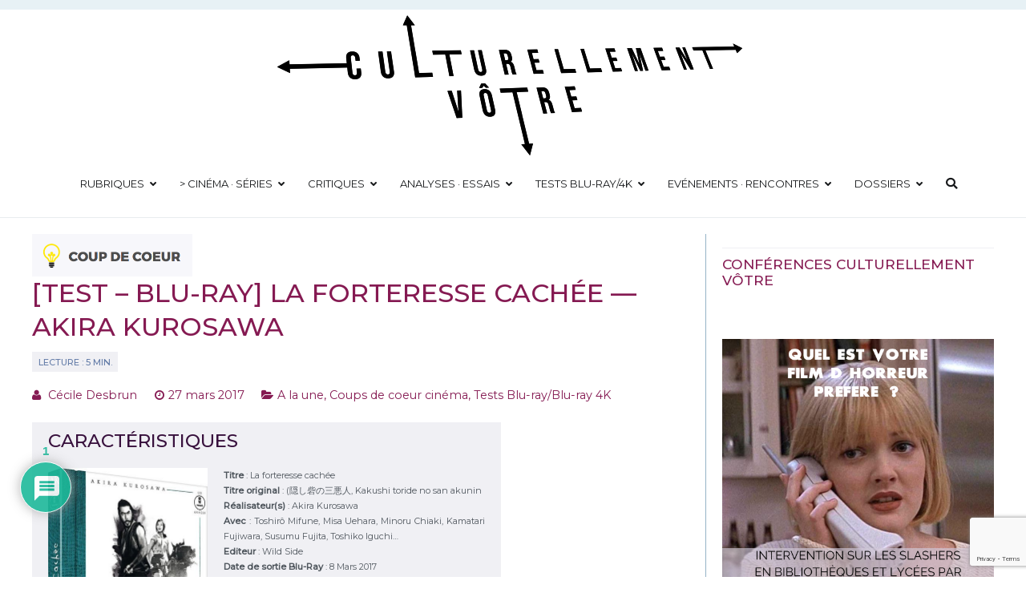

--- FILE ---
content_type: text/html; charset=UTF-8
request_url: https://culturellementvotre.fr/2017/03/27/test-blu-ray-la-forteresse-cachee-akira-kurosawa/
body_size: 35105
content:
<!doctype html>
		<html lang="fr-FR">
		
	<head>

				<meta charset="UTF-8">
		<meta name="viewport" content="width=device-width, initial-scale=1">
		<link rel="profile" href="http://gmpg.org/xfn/11">
		
		<link rel="dns-prefetch" href="//cdn.hu-manity.co" />
		<!-- Cookie Compliance -->
		<script type="text/javascript">var huOptions = {"appID":"culturellementvotrefr-83e7ca6","currentLanguage":"fr","blocking":false,"globalCookie":false,"isAdmin":false,"privacyConsent":true,"forms":[]};</script>
		<script type="text/javascript" src="https://cdn.hu-manity.co/hu-banner.min.js"></script><meta name='robots' content='index, follow, max-image-preview:large, max-snippet:-1, max-video-preview:-1' />

	<!-- This site is optimized with the Yoast SEO plugin v26.7 - https://yoast.com/wordpress/plugins/seo/ -->
	<title>[Test – Blu-Ray] La forteresse cachée — Akira Kurosawa</title>
	<meta name="description" content="Critique et test Blu-Ray de &quot;La forteresse cachée&quot;, réédité dans une nouvelle version remasterisée chez Wild Side." />
	<link rel="canonical" href="https://culturellementvotre.fr/2017/03/27/test-blu-ray-la-forteresse-cachee-akira-kurosawa/" />
	<meta property="og:locale" content="fr_FR" />
	<meta property="og:type" content="article" />
	<meta property="og:title" content="[Test – Blu-Ray] La forteresse cachée — Akira Kurosawa" />
	<meta property="og:description" content="Critique et test Blu-Ray de &quot;La forteresse cachée&quot;, réédité dans une nouvelle version remasterisée chez Wild Side." />
	<meta property="og:url" content="https://culturellementvotre.fr/2017/03/27/test-blu-ray-la-forteresse-cachee-akira-kurosawa/" />
	<meta property="og:site_name" content="Culturellement Vôtre" />
	<meta property="article:publisher" content="https://www.facebook.com/culturellementvotre" />
	<meta property="article:published_time" content="2017-03-27T06:00:22+00:00" />
	<meta property="article:modified_time" content="2024-07-31T11:23:43+00:00" />
	<meta property="og:image" content="https://culturellementvotre.fr/wp-content/uploads/2017/03/la-forteresse-cachee-akira-kurosawa-wild-side-blu-ray.jpg" />
	<meta property="og:image:width" content="400" />
	<meta property="og:image:height" content="603" />
	<meta property="og:image:type" content="image/jpeg" />
	<meta name="author" content="Cécile Desbrun" />
	<meta name="twitter:card" content="summary_large_image" />
	<meta name="twitter:creator" content="@votreculture" />
	<meta name="twitter:site" content="@votreculture" />
	<meta name="twitter:label1" content="Écrit par" />
	<meta name="twitter:data1" content="Cécile Desbrun" />
	<meta name="twitter:label2" content="Durée de lecture estimée" />
	<meta name="twitter:data2" content="6 minutes" />
	<meta name="twitter:label3" content="Written by" />
	<meta name="twitter:data3" content="Cécile Desbrun" />
	<script type="application/ld+json" class="yoast-schema-graph">{"@context":"https://schema.org","@graph":[{"@type":"Article","@id":"https://culturellementvotre.fr/2017/03/27/test-blu-ray-la-forteresse-cachee-akira-kurosawa/#article","isPartOf":{"@id":"https://culturellementvotre.fr/2017/03/27/test-blu-ray-la-forteresse-cachee-akira-kurosawa/"},"author":[{"@id":"https://culturellementvotre.fr/#/schema/person/b18ea66c6f09acbf8f95bdc20cd92429"}],"headline":"[Test – Blu-Ray] La forteresse cachée — Akira Kurosawa","datePublished":"2017-03-27T06:00:22+00:00","dateModified":"2024-07-31T11:23:43+00:00","mainEntityOfPage":{"@id":"https://culturellementvotre.fr/2017/03/27/test-blu-ray-la-forteresse-cachee-akira-kurosawa/"},"wordCount":1221,"commentCount":1,"publisher":{"@id":"https://culturellementvotre.fr/#organization"},"image":{"@id":"https://culturellementvotre.fr/2017/03/27/test-blu-ray-la-forteresse-cachee-akira-kurosawa/#primaryimage"},"thumbnailUrl":"https://culturellementvotre.fr/wp-content/uploads/2017/03/la-forteresse-cachee-akira-kurosawa-wild-side-blu-ray.jpg","keywords":["Dossier Akira Kurosawa"],"articleSection":["A la une","Coups de coeur cinéma","Tests Blu-ray/Blu-ray 4K"],"inLanguage":"fr-FR","potentialAction":[{"@type":"CommentAction","name":"Comment","target":["https://culturellementvotre.fr/2017/03/27/test-blu-ray-la-forteresse-cachee-akira-kurosawa/#respond"]}]},{"@type":"WebPage","@id":"https://culturellementvotre.fr/2017/03/27/test-blu-ray-la-forteresse-cachee-akira-kurosawa/","url":"https://culturellementvotre.fr/2017/03/27/test-blu-ray-la-forteresse-cachee-akira-kurosawa/","name":"[Test – Blu-Ray] La forteresse cachée — Akira Kurosawa","isPartOf":{"@id":"https://culturellementvotre.fr/#website"},"primaryImageOfPage":{"@id":"https://culturellementvotre.fr/2017/03/27/test-blu-ray-la-forteresse-cachee-akira-kurosawa/#primaryimage"},"image":{"@id":"https://culturellementvotre.fr/2017/03/27/test-blu-ray-la-forteresse-cachee-akira-kurosawa/#primaryimage"},"thumbnailUrl":"https://culturellementvotre.fr/wp-content/uploads/2017/03/la-forteresse-cachee-akira-kurosawa-wild-side-blu-ray.jpg","datePublished":"2017-03-27T06:00:22+00:00","dateModified":"2024-07-31T11:23:43+00:00","description":"Critique et test Blu-Ray de \"La forteresse cachée\", réédité dans une nouvelle version remasterisée chez Wild Side.","breadcrumb":{"@id":"https://culturellementvotre.fr/2017/03/27/test-blu-ray-la-forteresse-cachee-akira-kurosawa/#breadcrumb"},"inLanguage":"fr-FR","potentialAction":[{"@type":"ReadAction","target":["https://culturellementvotre.fr/2017/03/27/test-blu-ray-la-forteresse-cachee-akira-kurosawa/"]}]},{"@type":"ImageObject","inLanguage":"fr-FR","@id":"https://culturellementvotre.fr/2017/03/27/test-blu-ray-la-forteresse-cachee-akira-kurosawa/#primaryimage","url":"https://culturellementvotre.fr/wp-content/uploads/2017/03/la-forteresse-cachee-akira-kurosawa-wild-side-blu-ray.jpg","contentUrl":"https://culturellementvotre.fr/wp-content/uploads/2017/03/la-forteresse-cachee-akira-kurosawa-wild-side-blu-ray.jpg","width":400,"height":603,"caption":"image jacquette combo blu-ray dvd la forteresse cachée akira kurosawa"},{"@type":"BreadcrumbList","@id":"https://culturellementvotre.fr/2017/03/27/test-blu-ray-la-forteresse-cachee-akira-kurosawa/#breadcrumb","itemListElement":[{"@type":"ListItem","position":1,"name":"Accueil","item":"https://culturellementvotre.fr/"},{"@type":"ListItem","position":2,"name":"[Test – Blu-Ray] La forteresse cachée — Akira Kurosawa"}]},{"@type":"WebSite","@id":"https://culturellementvotre.fr/#website","url":"https://culturellementvotre.fr/","name":"Culturellement Vôtre","description":"Webzine Culturel","publisher":{"@id":"https://culturellementvotre.fr/#organization"},"potentialAction":[{"@type":"SearchAction","target":{"@type":"EntryPoint","urlTemplate":"https://culturellementvotre.fr/?s={search_term_string}"},"query-input":{"@type":"PropertyValueSpecification","valueRequired":true,"valueName":"search_term_string"}}],"inLanguage":"fr-FR"},{"@type":"Organization","@id":"https://culturellementvotre.fr/#organization","name":"Culturellement Votre","url":"https://culturellementvotre.fr/","logo":{"@type":"ImageObject","inLanguage":"fr-FR","@id":"https://culturellementvotre.fr/#/schema/logo/image/","url":"https://culturellementvotre.fr/wp-content/uploads/2020/10/Culturellement-vôtre-Logo-2021-FINAL-WEB.png","contentUrl":"https://culturellementvotre.fr/wp-content/uploads/2020/10/Culturellement-vôtre-Logo-2021-FINAL-WEB.png","width":"600","height":"188","caption":"Culturellement Votre"},"image":{"@id":"https://culturellementvotre.fr/#/schema/logo/image/"},"sameAs":["https://www.facebook.com/culturellementvotre","https://x.com/votreculture","https://www.instagram.com/culturellementvotre.fr/","https://www.youtube.com/channel/UCnRlQhCVqoPNOjycZhJfcNA"]},{"@type":"Person","@id":"https://culturellementvotre.fr/#/schema/person/b18ea66c6f09acbf8f95bdc20cd92429","name":"Cécile Desbrun","image":{"@type":"ImageObject","inLanguage":"fr-FR","@id":"https://culturellementvotre.fr/#/schema/person/image/cb9b2e9663fd18c5eb8aa298f098f0f8","url":"https://secure.gravatar.com/avatar/047ec5a02a8c3b55d9798663ce31a492c5f17f46e8a363cd6642bf0560f48cc8?s=96&d=mm&r=g","contentUrl":"https://secure.gravatar.com/avatar/047ec5a02a8c3b55d9798663ce31a492c5f17f46e8a363cd6642bf0560f48cc8?s=96&d=mm&r=g","caption":"Cécile Desbrun"},"description":"Cécile Desbrun est une auteure spécialisée dans la culture et plus particulièrement le cinéma, la musique, la littérature et les figures féminines au sein des œuvres de fiction. Elle crée Culturellement Vôtre en 2009 et participe à plusieurs publications en ligne au fil des ans. Spécialiste de la femme fatale dans l'œuvre de David Lynch, elle effectue également un travail de recherche approfondi sur les artistes américaines Tori Amos et Taylor Swift. Directrice de publication du site, elle en corrige également les articles, au-delà de leur validation.","url":"https://culturellementvotre.fr/author/ceciledesbrun/"}]}</script>
	<!-- / Yoast SEO plugin. -->


<link rel='dns-prefetch' href='//static.addtoany.com' />
<link rel='dns-prefetch' href='//www.google.com' />
<link rel='dns-prefetch' href='//fonts.googleapis.com' />
<link rel="alternate" type="application/rss+xml" title="Culturellement Vôtre &raquo; Flux" href="https://culturellementvotre.fr/feed/" />
<link rel="alternate" type="application/rss+xml" title="Culturellement Vôtre &raquo; Flux des commentaires" href="https://culturellementvotre.fr/comments/feed/" />
<link rel="alternate" type="application/rss+xml" title="Culturellement Vôtre &raquo; [Test – Blu-Ray] La forteresse cachée — Akira Kurosawa Flux des commentaires" href="https://culturellementvotre.fr/2017/03/27/test-blu-ray-la-forteresse-cachee-akira-kurosawa/feed/" />
<link rel="alternate" title="oEmbed (JSON)" type="application/json+oembed" href="https://culturellementvotre.fr/wp-json/oembed/1.0/embed?url=https%3A%2F%2Fculturellementvotre.fr%2F2017%2F03%2F27%2Ftest-blu-ray-la-forteresse-cachee-akira-kurosawa%2F" />
<link rel="alternate" title="oEmbed (XML)" type="text/xml+oembed" href="https://culturellementvotre.fr/wp-json/oembed/1.0/embed?url=https%3A%2F%2Fculturellementvotre.fr%2F2017%2F03%2F27%2Ftest-blu-ray-la-forteresse-cachee-akira-kurosawa%2F&#038;format=xml" />
<style id='wp-img-auto-sizes-contain-inline-css' type='text/css'>
img:is([sizes=auto i],[sizes^="auto," i]){contain-intrinsic-size:3000px 1500px}
/*# sourceURL=wp-img-auto-sizes-contain-inline-css */
</style>
<link rel='stylesheet' id='pt-cv-public-style-css' href='https://culturellementvotre.fr/wp-content/plugins/content-views-query-and-display-post-page/public/assets/css/cv.css?ver=4.2.1' type='text/css' media='all' />
<link rel='stylesheet' id='pt-cv-public-pro-style-css' href='https://culturellementvotre.fr/wp-content/plugins/pt-content-views-pro/public/assets/css/cvpro.min.css?ver=5.9.1' type='text/css' media='all' />
<style id='wp-emoji-styles-inline-css' type='text/css'>

	img.wp-smiley, img.emoji {
		display: inline !important;
		border: none !important;
		box-shadow: none !important;
		height: 1em !important;
		width: 1em !important;
		margin: 0 0.07em !important;
		vertical-align: -0.1em !important;
		background: none !important;
		padding: 0 !important;
	}
/*# sourceURL=wp-emoji-styles-inline-css */
</style>
<link rel='stylesheet' id='wp-block-library-css' href='https://culturellementvotre.fr/wp-includes/css/dist/block-library/style.min.css?ver=6.9' type='text/css' media='all' />
<style id='global-styles-inline-css' type='text/css'>
:root{--wp--preset--aspect-ratio--square: 1;--wp--preset--aspect-ratio--4-3: 4/3;--wp--preset--aspect-ratio--3-4: 3/4;--wp--preset--aspect-ratio--3-2: 3/2;--wp--preset--aspect-ratio--2-3: 2/3;--wp--preset--aspect-ratio--16-9: 16/9;--wp--preset--aspect-ratio--9-16: 9/16;--wp--preset--color--black: #000000;--wp--preset--color--cyan-bluish-gray: #abb8c3;--wp--preset--color--white: #ffffff;--wp--preset--color--pale-pink: #f78da7;--wp--preset--color--vivid-red: #cf2e2e;--wp--preset--color--luminous-vivid-orange: #ff6900;--wp--preset--color--luminous-vivid-amber: #fcb900;--wp--preset--color--light-green-cyan: #7bdcb5;--wp--preset--color--vivid-green-cyan: #00d084;--wp--preset--color--pale-cyan-blue: #8ed1fc;--wp--preset--color--vivid-cyan-blue: #0693e3;--wp--preset--color--vivid-purple: #9b51e0;--wp--preset--gradient--vivid-cyan-blue-to-vivid-purple: linear-gradient(135deg,rgb(6,147,227) 0%,rgb(155,81,224) 100%);--wp--preset--gradient--light-green-cyan-to-vivid-green-cyan: linear-gradient(135deg,rgb(122,220,180) 0%,rgb(0,208,130) 100%);--wp--preset--gradient--luminous-vivid-amber-to-luminous-vivid-orange: linear-gradient(135deg,rgb(252,185,0) 0%,rgb(255,105,0) 100%);--wp--preset--gradient--luminous-vivid-orange-to-vivid-red: linear-gradient(135deg,rgb(255,105,0) 0%,rgb(207,46,46) 100%);--wp--preset--gradient--very-light-gray-to-cyan-bluish-gray: linear-gradient(135deg,rgb(238,238,238) 0%,rgb(169,184,195) 100%);--wp--preset--gradient--cool-to-warm-spectrum: linear-gradient(135deg,rgb(74,234,220) 0%,rgb(151,120,209) 20%,rgb(207,42,186) 40%,rgb(238,44,130) 60%,rgb(251,105,98) 80%,rgb(254,248,76) 100%);--wp--preset--gradient--blush-light-purple: linear-gradient(135deg,rgb(255,206,236) 0%,rgb(152,150,240) 100%);--wp--preset--gradient--blush-bordeaux: linear-gradient(135deg,rgb(254,205,165) 0%,rgb(254,45,45) 50%,rgb(107,0,62) 100%);--wp--preset--gradient--luminous-dusk: linear-gradient(135deg,rgb(255,203,112) 0%,rgb(199,81,192) 50%,rgb(65,88,208) 100%);--wp--preset--gradient--pale-ocean: linear-gradient(135deg,rgb(255,245,203) 0%,rgb(182,227,212) 50%,rgb(51,167,181) 100%);--wp--preset--gradient--electric-grass: linear-gradient(135deg,rgb(202,248,128) 0%,rgb(113,206,126) 100%);--wp--preset--gradient--midnight: linear-gradient(135deg,rgb(2,3,129) 0%,rgb(40,116,252) 100%);--wp--preset--font-size--small: 13px;--wp--preset--font-size--medium: 20px;--wp--preset--font-size--large: 36px;--wp--preset--font-size--x-large: 42px;--wp--preset--spacing--20: 0.44rem;--wp--preset--spacing--30: 0.67rem;--wp--preset--spacing--40: 1rem;--wp--preset--spacing--50: 1.5rem;--wp--preset--spacing--60: 2.25rem;--wp--preset--spacing--70: 3.38rem;--wp--preset--spacing--80: 5.06rem;--wp--preset--shadow--natural: 6px 6px 9px rgba(0, 0, 0, 0.2);--wp--preset--shadow--deep: 12px 12px 50px rgba(0, 0, 0, 0.4);--wp--preset--shadow--sharp: 6px 6px 0px rgba(0, 0, 0, 0.2);--wp--preset--shadow--outlined: 6px 6px 0px -3px rgb(255, 255, 255), 6px 6px rgb(0, 0, 0);--wp--preset--shadow--crisp: 6px 6px 0px rgb(0, 0, 0);}:where(.is-layout-flex){gap: 0.5em;}:where(.is-layout-grid){gap: 0.5em;}body .is-layout-flex{display: flex;}.is-layout-flex{flex-wrap: wrap;align-items: center;}.is-layout-flex > :is(*, div){margin: 0;}body .is-layout-grid{display: grid;}.is-layout-grid > :is(*, div){margin: 0;}:where(.wp-block-columns.is-layout-flex){gap: 2em;}:where(.wp-block-columns.is-layout-grid){gap: 2em;}:where(.wp-block-post-template.is-layout-flex){gap: 1.25em;}:where(.wp-block-post-template.is-layout-grid){gap: 1.25em;}.has-black-color{color: var(--wp--preset--color--black) !important;}.has-cyan-bluish-gray-color{color: var(--wp--preset--color--cyan-bluish-gray) !important;}.has-white-color{color: var(--wp--preset--color--white) !important;}.has-pale-pink-color{color: var(--wp--preset--color--pale-pink) !important;}.has-vivid-red-color{color: var(--wp--preset--color--vivid-red) !important;}.has-luminous-vivid-orange-color{color: var(--wp--preset--color--luminous-vivid-orange) !important;}.has-luminous-vivid-amber-color{color: var(--wp--preset--color--luminous-vivid-amber) !important;}.has-light-green-cyan-color{color: var(--wp--preset--color--light-green-cyan) !important;}.has-vivid-green-cyan-color{color: var(--wp--preset--color--vivid-green-cyan) !important;}.has-pale-cyan-blue-color{color: var(--wp--preset--color--pale-cyan-blue) !important;}.has-vivid-cyan-blue-color{color: var(--wp--preset--color--vivid-cyan-blue) !important;}.has-vivid-purple-color{color: var(--wp--preset--color--vivid-purple) !important;}.has-black-background-color{background-color: var(--wp--preset--color--black) !important;}.has-cyan-bluish-gray-background-color{background-color: var(--wp--preset--color--cyan-bluish-gray) !important;}.has-white-background-color{background-color: var(--wp--preset--color--white) !important;}.has-pale-pink-background-color{background-color: var(--wp--preset--color--pale-pink) !important;}.has-vivid-red-background-color{background-color: var(--wp--preset--color--vivid-red) !important;}.has-luminous-vivid-orange-background-color{background-color: var(--wp--preset--color--luminous-vivid-orange) !important;}.has-luminous-vivid-amber-background-color{background-color: var(--wp--preset--color--luminous-vivid-amber) !important;}.has-light-green-cyan-background-color{background-color: var(--wp--preset--color--light-green-cyan) !important;}.has-vivid-green-cyan-background-color{background-color: var(--wp--preset--color--vivid-green-cyan) !important;}.has-pale-cyan-blue-background-color{background-color: var(--wp--preset--color--pale-cyan-blue) !important;}.has-vivid-cyan-blue-background-color{background-color: var(--wp--preset--color--vivid-cyan-blue) !important;}.has-vivid-purple-background-color{background-color: var(--wp--preset--color--vivid-purple) !important;}.has-black-border-color{border-color: var(--wp--preset--color--black) !important;}.has-cyan-bluish-gray-border-color{border-color: var(--wp--preset--color--cyan-bluish-gray) !important;}.has-white-border-color{border-color: var(--wp--preset--color--white) !important;}.has-pale-pink-border-color{border-color: var(--wp--preset--color--pale-pink) !important;}.has-vivid-red-border-color{border-color: var(--wp--preset--color--vivid-red) !important;}.has-luminous-vivid-orange-border-color{border-color: var(--wp--preset--color--luminous-vivid-orange) !important;}.has-luminous-vivid-amber-border-color{border-color: var(--wp--preset--color--luminous-vivid-amber) !important;}.has-light-green-cyan-border-color{border-color: var(--wp--preset--color--light-green-cyan) !important;}.has-vivid-green-cyan-border-color{border-color: var(--wp--preset--color--vivid-green-cyan) !important;}.has-pale-cyan-blue-border-color{border-color: var(--wp--preset--color--pale-cyan-blue) !important;}.has-vivid-cyan-blue-border-color{border-color: var(--wp--preset--color--vivid-cyan-blue) !important;}.has-vivid-purple-border-color{border-color: var(--wp--preset--color--vivid-purple) !important;}.has-vivid-cyan-blue-to-vivid-purple-gradient-background{background: var(--wp--preset--gradient--vivid-cyan-blue-to-vivid-purple) !important;}.has-light-green-cyan-to-vivid-green-cyan-gradient-background{background: var(--wp--preset--gradient--light-green-cyan-to-vivid-green-cyan) !important;}.has-luminous-vivid-amber-to-luminous-vivid-orange-gradient-background{background: var(--wp--preset--gradient--luminous-vivid-amber-to-luminous-vivid-orange) !important;}.has-luminous-vivid-orange-to-vivid-red-gradient-background{background: var(--wp--preset--gradient--luminous-vivid-orange-to-vivid-red) !important;}.has-very-light-gray-to-cyan-bluish-gray-gradient-background{background: var(--wp--preset--gradient--very-light-gray-to-cyan-bluish-gray) !important;}.has-cool-to-warm-spectrum-gradient-background{background: var(--wp--preset--gradient--cool-to-warm-spectrum) !important;}.has-blush-light-purple-gradient-background{background: var(--wp--preset--gradient--blush-light-purple) !important;}.has-blush-bordeaux-gradient-background{background: var(--wp--preset--gradient--blush-bordeaux) !important;}.has-luminous-dusk-gradient-background{background: var(--wp--preset--gradient--luminous-dusk) !important;}.has-pale-ocean-gradient-background{background: var(--wp--preset--gradient--pale-ocean) !important;}.has-electric-grass-gradient-background{background: var(--wp--preset--gradient--electric-grass) !important;}.has-midnight-gradient-background{background: var(--wp--preset--gradient--midnight) !important;}.has-small-font-size{font-size: var(--wp--preset--font-size--small) !important;}.has-medium-font-size{font-size: var(--wp--preset--font-size--medium) !important;}.has-large-font-size{font-size: var(--wp--preset--font-size--large) !important;}.has-x-large-font-size{font-size: var(--wp--preset--font-size--x-large) !important;}
/*# sourceURL=global-styles-inline-css */
</style>

<style id='classic-theme-styles-inline-css' type='text/css'>
/*! This file is auto-generated */
.wp-block-button__link{color:#fff;background-color:#32373c;border-radius:9999px;box-shadow:none;text-decoration:none;padding:calc(.667em + 2px) calc(1.333em + 2px);font-size:1.125em}.wp-block-file__button{background:#32373c;color:#fff;text-decoration:none}
/*# sourceURL=/wp-includes/css/classic-themes.min.css */
</style>
<link rel='stylesheet' id='contact-form-7-css' href='https://culturellementvotre.fr/wp-content/plugins/contact-form-7/includes/css/styles.css?ver=6.1.4' type='text/css' media='all' />
<link rel='stylesheet' id='font-awesome-css' href='https://culturellementvotre.fr/wp-content/plugins/js_composer/assets/lib/bower/font-awesome/css/font-awesome.min.css?ver=5.0.1' type='text/css' media='all' />
<link rel='stylesheet' id='zakra-style-css' href='https://culturellementvotre.fr/wp-content/themes/zakra/style.css?ver=6.9' type='text/css' media='all' />
<style id='zakra-style-inline-css' type='text/css'>
@media screen and (min-width:1200px){.tg-container{max-width:1200px;}}a:hover, a:focus, .tg-primary-menu > div ul li:hover > a,  .tg-primary-menu > div ul li.current_page_item > a, .tg-primary-menu > div ul li.current-menu-item > a,  .tg-mobile-navigation > div ul li.current_page_item > a, .tg-mobile-navigation > div ul li.current-menu-item > a,  .entry-content a,  .tg-meta-style-two .entry-meta span, .tg-meta-style-two .entry-meta a{color:rgb(133,26,82);}.tg-primary-menu.tg-primary-menu--style-underline > div > ul > li.current_page_item > a::before, .tg-primary-menu.tg-primary-menu--style-underline > div > ul > li.current-menu-item > a::before, .tg-primary-menu.tg-primary-menu--style-left-border > div > ul > li.current_page_item > a::before, .tg-primary-menu.tg-primary-menu--style-left-border > div > ul > li.current-menu-item > a::before, .tg-primary-menu.tg-primary-menu--style-right-border > div > ul > li.current_page_item > a::before, .tg-primary-menu.tg-primary-menu--style-right-border > div > ul > li.current-menu-item > a::before, .tg-scroll-to-top:hover, button, input[type="button"], input[type="reset"], input[type="submit"], .tg-primary-menu > div ul li.tg-header-button-wrap a{background-color:rgb(133,26,82);}.entry-content a{color:rgb(34,48,97);}.entry-content a:hover, .entry-content a:focus{color:rgb(133,26,82);}body{font-family:Montserrat;font-weight:400;}h1{font-family:Montserrat;text-transform:uppercase;font-size:2.2rem;}h2{font-family:Montserrat;text-transform:uppercase;font-size:1.6rem;line-height:1.2;}h3{font-family:Montserrat;font-weight:400;font-size:1.4rem;}h4{font-family:Montserrat;font-size:1.2rem;}h5{font-family:Montserrat;font-style:italic;font-size:1rem;}h6{font-family:Montserrat;font-size:0.8rem;}button, input[type="button"], input[type="reset"], input[type="submit"], #infinite-handle span{background-color:rgb(149,186,198);}button:hover, input[type="button"]:hover, input[type="reset"]:hover, input[type="submit"]:hover, #infinite-handle span:hover{background-color:#1e7ba6;}.tg-site-header, .tg-container--separate .tg-site-header{background-size:contain;}.main-navigation.tg-primary-menu > div ul li.tg-header-button-wrap a:hover{background-color:#1e7ba6;}.tg-primary-menu > div ul li a{font-family:Montserrat;text-transform:uppercase;font-weight:400;font-size:0.9rem;}.tg-primary-menu > div ul li ul li a{text-transform:initial;}
/*# sourceURL=zakra-style-inline-css */
</style>
<link rel='stylesheet' id='zakra_googlefonts-css' href='//fonts.googleapis.com/css?family=Montserrat%3Aregular%2C500&#038;1&#038;display=swap&#038;ver=2.0.9' type='text/css' media='all' />
<link rel='stylesheet' id='wpdiscuz-frontend-css-css' href='https://culturellementvotre.fr/wp-content/plugins/wpdiscuz/themes/default/style.css?ver=7.6.44' type='text/css' media='all' />
<style id='wpdiscuz-frontend-css-inline-css' type='text/css'>
 #wpdcom .wpd-blog-administrator .wpd-comment-label{color:#ffffff;background-color:#851a52;border:none}#wpdcom .wpd-blog-administrator .wpd-comment-author, #wpdcom .wpd-blog-administrator .wpd-comment-author a{color:#851a52}#wpdcom.wpd-layout-1 .wpd-comment .wpd-blog-administrator .wpd-avatar img{border-color:#851a52}#wpdcom.wpd-layout-2 .wpd-comment.wpd-reply .wpd-comment-wrap.wpd-blog-administrator{border-left:3px solid #851a52}#wpdcom.wpd-layout-2 .wpd-comment .wpd-blog-administrator .wpd-avatar img{border-bottom-color:#851a52}#wpdcom.wpd-layout-3 .wpd-blog-administrator .wpd-comment-subheader{border-top:1px dashed #851a52}#wpdcom.wpd-layout-3 .wpd-reply .wpd-blog-administrator .wpd-comment-right{border-left:1px solid #851a52}#wpdcom .wpd-blog-editor .wpd-comment-label{color:#ffffff;background-color:#4a5d80;border:none}#wpdcom .wpd-blog-editor .wpd-comment-author, #wpdcom .wpd-blog-editor .wpd-comment-author a{color:#4a5d80}#wpdcom.wpd-layout-1 .wpd-comment .wpd-blog-editor .wpd-avatar img{border-color:#4a5d80}#wpdcom.wpd-layout-2 .wpd-comment.wpd-reply .wpd-comment-wrap.wpd-blog-editor{border-left:3px solid #4a5d80}#wpdcom.wpd-layout-2 .wpd-comment .wpd-blog-editor .wpd-avatar img{border-bottom-color:#4a5d80}#wpdcom.wpd-layout-3 .wpd-blog-editor .wpd-comment-subheader{border-top:1px dashed #4a5d80}#wpdcom.wpd-layout-3 .wpd-reply .wpd-blog-editor .wpd-comment-right{border-left:1px solid #4a5d80}#wpdcom .wpd-blog-author .wpd-comment-label{color:#ffffff;background-color:#4a5d80;border:none}#wpdcom .wpd-blog-author .wpd-comment-author, #wpdcom .wpd-blog-author .wpd-comment-author a{color:#4a5d80}#wpdcom.wpd-layout-1 .wpd-comment .wpd-blog-author .wpd-avatar img{border-color:#4a5d80}#wpdcom.wpd-layout-2 .wpd-comment .wpd-blog-author .wpd-avatar img{border-bottom-color:#4a5d80}#wpdcom.wpd-layout-3 .wpd-blog-author .wpd-comment-subheader{border-top:1px dashed #4a5d80}#wpdcom.wpd-layout-3 .wpd-reply .wpd-blog-author .wpd-comment-right{border-left:1px solid #4a5d80}#wpdcom .wpd-blog-contributor .wpd-comment-label{color:#ffffff;background-color:#4a5d80;border:none}#wpdcom .wpd-blog-contributor .wpd-comment-author, #wpdcom .wpd-blog-contributor .wpd-comment-author a{color:#4a5d80}#wpdcom.wpd-layout-1 .wpd-comment .wpd-blog-contributor .wpd-avatar img{border-color:#4a5d80}#wpdcom.wpd-layout-2 .wpd-comment .wpd-blog-contributor .wpd-avatar img{border-bottom-color:#4a5d80}#wpdcom.wpd-layout-3 .wpd-blog-contributor .wpd-comment-subheader{border-top:1px dashed #4a5d80}#wpdcom.wpd-layout-3 .wpd-reply .wpd-blog-contributor .wpd-comment-right{border-left:1px solid #4a5d80}#wpdcom .wpd-blog-subscriber .wpd-comment-label{color:#ffffff;background-color:#ffbb00;border:none}#wpdcom .wpd-blog-subscriber .wpd-comment-author, #wpdcom .wpd-blog-subscriber .wpd-comment-author a{color:#ffbb00}#wpdcom.wpd-layout-2 .wpd-comment .wpd-blog-subscriber .wpd-avatar img{border-bottom-color:#ffbb00}#wpdcom.wpd-layout-3 .wpd-blog-subscriber .wpd-comment-subheader{border-top:1px dashed #ffbb00}#wpdcom .wpd-blog-wpseo_manager .wpd-comment-label{color:#ffffff;background-color:#00B38F;border:none}#wpdcom .wpd-blog-wpseo_manager .wpd-comment-author, #wpdcom .wpd-blog-wpseo_manager .wpd-comment-author a{color:#00B38F}#wpdcom.wpd-layout-1 .wpd-comment .wpd-blog-wpseo_manager .wpd-avatar img{border-color:#00B38F}#wpdcom.wpd-layout-2 .wpd-comment .wpd-blog-wpseo_manager .wpd-avatar img{border-bottom-color:#00B38F}#wpdcom.wpd-layout-3 .wpd-blog-wpseo_manager .wpd-comment-subheader{border-top:1px dashed #00B38F}#wpdcom.wpd-layout-3 .wpd-reply .wpd-blog-wpseo_manager .wpd-comment-right{border-left:1px solid #00B38F}#wpdcom .wpd-blog-wpseo_editor .wpd-comment-label{color:#ffffff;background-color:#00B38F;border:none}#wpdcom .wpd-blog-wpseo_editor .wpd-comment-author, #wpdcom .wpd-blog-wpseo_editor .wpd-comment-author a{color:#00B38F}#wpdcom.wpd-layout-1 .wpd-comment .wpd-blog-wpseo_editor .wpd-avatar img{border-color:#00B38F}#wpdcom.wpd-layout-2 .wpd-comment .wpd-blog-wpseo_editor .wpd-avatar img{border-bottom-color:#00B38F}#wpdcom.wpd-layout-3 .wpd-blog-wpseo_editor .wpd-comment-subheader{border-top:1px dashed #00B38F}#wpdcom.wpd-layout-3 .wpd-reply .wpd-blog-wpseo_editor .wpd-comment-right{border-left:1px solid #00B38F}#wpdcom .wpd-blog-post_author .wpd-comment-label{color:#ffffff;background-color:#851a52;border:none}#wpdcom .wpd-blog-post_author .wpd-comment-author, #wpdcom .wpd-blog-post_author .wpd-comment-author a{color:#851a52}#wpdcom .wpd-blog-post_author .wpd-avatar img{border-color:#851a52}#wpdcom.wpd-layout-1 .wpd-comment .wpd-blog-post_author .wpd-avatar img{border-color:#851a52}#wpdcom.wpd-layout-2 .wpd-comment.wpd-reply .wpd-comment-wrap.wpd-blog-post_author{border-left:3px solid #851a52}#wpdcom.wpd-layout-2 .wpd-comment .wpd-blog-post_author .wpd-avatar img{border-bottom-color:#851a52}#wpdcom.wpd-layout-3 .wpd-blog-post_author .wpd-comment-subheader{border-top:1px dashed #851a52}#wpdcom.wpd-layout-3 .wpd-reply .wpd-blog-post_author .wpd-comment-right{border-left:1px solid #851a52}#wpdcom .wpd-blog-guest .wpd-comment-label{color:#ffffff;background-color:#0098c6;border:none}#wpdcom .wpd-blog-guest .wpd-comment-author, #wpdcom .wpd-blog-guest .wpd-comment-author a{color:#0098c6}#wpdcom.wpd-layout-3 .wpd-blog-guest .wpd-comment-subheader{border-top:1px dashed #0098c6}#comments, #respond, .comments-area, #wpdcom{}#wpdcom .ql-editor > *{color:#777777}#wpdcom .ql-editor::before{}#wpdcom .ql-toolbar{border:1px solid #DDDDDD;border-top:none}#wpdcom .ql-container{border:1px solid #DDDDDD;border-bottom:none}#wpdcom .wpd-form-row .wpdiscuz-item input[type="text"], #wpdcom .wpd-form-row .wpdiscuz-item input[type="email"], #wpdcom .wpd-form-row .wpdiscuz-item input[type="url"], #wpdcom .wpd-form-row .wpdiscuz-item input[type="color"], #wpdcom .wpd-form-row .wpdiscuz-item input[type="date"], #wpdcom .wpd-form-row .wpdiscuz-item input[type="datetime"], #wpdcom .wpd-form-row .wpdiscuz-item input[type="datetime-local"], #wpdcom .wpd-form-row .wpdiscuz-item input[type="month"], #wpdcom .wpd-form-row .wpdiscuz-item input[type="number"], #wpdcom .wpd-form-row .wpdiscuz-item input[type="time"], #wpdcom textarea, #wpdcom select{border:1px solid #DDDDDD;color:#777777}#wpdcom .wpd-form-row .wpdiscuz-item textarea{border:1px solid #DDDDDD}#wpdcom input::placeholder, #wpdcom textarea::placeholder, #wpdcom input::-moz-placeholder, #wpdcom textarea::-webkit-input-placeholder{}#wpdcom .wpd-comment-text{color:#777777}#wpdcom .wpd-thread-head .wpd-thread-info{border-bottom:2px solid #95b3c7}#wpdcom .wpd-thread-head .wpd-thread-info.wpd-reviews-tab svg{fill:#95b3c7}#wpdcom .wpd-thread-head .wpdiscuz-user-settings{border-bottom:2px solid #95b3c7}#wpdcom .wpd-thread-head .wpdiscuz-user-settings:hover{color:#95b3c7}#wpdcom .wpd-comment .wpd-follow-link:hover{color:#95b3c7}#wpdcom .wpd-comment-status .wpd-sticky{color:#95b3c7}#wpdcom .wpd-thread-filter .wpdf-active{color:#95b3c7;border-bottom-color:#95b3c7}#wpdcom .wpd-comment-info-bar{border:1px dashed #abc3d3;background:#f5f8fa}#wpdcom .wpd-comment-info-bar .wpd-current-view i{color:#95b3c7}#wpdcom .wpd-filter-view-all:hover{background:#95b3c7}#wpdcom .wpdiscuz-item .wpdiscuz-rating > label{color:#DDDDDD}#wpdcom .wpdiscuz-item .wpdiscuz-rating:not(:checked) > label:hover, .wpdiscuz-rating:not(:checked) > label:hover ~ label{}#wpdcom .wpdiscuz-item .wpdiscuz-rating > input ~ label:hover, #wpdcom .wpdiscuz-item .wpdiscuz-rating > input:not(:checked) ~ label:hover ~ label, #wpdcom .wpdiscuz-item .wpdiscuz-rating > input:not(:checked) ~ label:hover ~ label{color:#FFED85}#wpdcom .wpdiscuz-item .wpdiscuz-rating > input:checked ~ label:hover, #wpdcom .wpdiscuz-item .wpdiscuz-rating > input:checked ~ label:hover, #wpdcom .wpdiscuz-item .wpdiscuz-rating > label:hover ~ input:checked ~ label, #wpdcom .wpdiscuz-item .wpdiscuz-rating > input:checked + label:hover ~ label, #wpdcom .wpdiscuz-item .wpdiscuz-rating > input:checked ~ label:hover ~ label, .wpd-custom-field .wcf-active-star, #wpdcom .wpdiscuz-item .wpdiscuz-rating > input:checked ~ label{color:#FFD700}#wpd-post-rating .wpd-rating-wrap .wpd-rating-stars svg .wpd-star{fill:#DDDDDD}#wpd-post-rating .wpd-rating-wrap .wpd-rating-stars svg .wpd-active{fill:#FFD700}#wpd-post-rating .wpd-rating-wrap .wpd-rate-starts svg .wpd-star{fill:#DDDDDD}#wpd-post-rating .wpd-rating-wrap .wpd-rate-starts:hover svg .wpd-star{fill:#FFED85}#wpd-post-rating.wpd-not-rated .wpd-rating-wrap .wpd-rate-starts svg:hover ~ svg .wpd-star{fill:#DDDDDD}.wpdiscuz-post-rating-wrap .wpd-rating .wpd-rating-wrap .wpd-rating-stars svg .wpd-star{fill:#DDDDDD}.wpdiscuz-post-rating-wrap .wpd-rating .wpd-rating-wrap .wpd-rating-stars svg .wpd-active{fill:#FFD700}#wpdcom .wpd-comment .wpd-follow-active{color:#ff7a00}#wpdcom .page-numbers{color:#555;border:#555 1px solid}#wpdcom span.current{background:#555}#wpdcom.wpd-layout-1 .wpd-new-loaded-comment > .wpd-comment-wrap > .wpd-comment-right{background:#fafcff}#wpdcom.wpd-layout-2 .wpd-new-loaded-comment.wpd-comment > .wpd-comment-wrap > .wpd-comment-right{background:#fafcff}#wpdcom.wpd-layout-2 .wpd-new-loaded-comment.wpd-comment.wpd-reply > .wpd-comment-wrap > .wpd-comment-right{background:transparent}#wpdcom.wpd-layout-2 .wpd-new-loaded-comment.wpd-comment.wpd-reply > .wpd-comment-wrap{background:#fafcff}#wpdcom.wpd-layout-3 .wpd-new-loaded-comment.wpd-comment > .wpd-comment-wrap > .wpd-comment-right{background:#fafcff}#wpdcom .wpd-follow:hover i, #wpdcom .wpd-unfollow:hover i, #wpdcom .wpd-comment .wpd-follow-active:hover i{color:#95b3c7}#wpdcom .wpdiscuz-readmore{cursor:pointer;color:#95b3c7}.wpd-custom-field .wcf-pasiv-star, #wpcomm .wpdiscuz-item .wpdiscuz-rating > label{color:#DDDDDD}.wpd-wrapper .wpd-list-item.wpd-active{border-top:3px solid #95b3c7}#wpdcom.wpd-layout-2 .wpd-comment.wpd-reply.wpd-unapproved-comment .wpd-comment-wrap{border-left:3px solid #fafcff}#wpdcom.wpd-layout-3 .wpd-comment.wpd-reply.wpd-unapproved-comment .wpd-comment-right{border-left:1px solid #fafcff}#wpdcom .wpd-prim-button{background-color:#07B290;color:#FFFFFF}#wpdcom .wpd_label__check i.wpdicon-on{color:#07B290;border:1px solid #83d9c8}#wpd-bubble-wrapper #wpd-bubble-all-comments-count{color:#1DB99A}#wpd-bubble-wrapper > div{background-color:#1DB99A}#wpd-bubble-wrapper > #wpd-bubble #wpd-bubble-add-message{background-color:#1DB99A}#wpd-bubble-wrapper > #wpd-bubble #wpd-bubble-add-message::before{border-left-color:#1DB99A;border-right-color:#1DB99A}#wpd-bubble-wrapper.wpd-right-corner > #wpd-bubble #wpd-bubble-add-message::before{border-left-color:#1DB99A;border-right-color:#1DB99A}.wpd-inline-icon-wrapper path.wpd-inline-icon-first{fill:#1DB99A}.wpd-inline-icon-count{background-color:#1DB99A}.wpd-inline-icon-count::before{border-right-color:#1DB99A}.wpd-inline-form-wrapper::before{border-bottom-color:#1DB99A}.wpd-inline-form-question{background-color:#1DB99A}.wpd-inline-form{background-color:#1DB99A}.wpd-last-inline-comments-wrapper{border-color:#1DB99A}.wpd-last-inline-comments-wrapper::before{border-bottom-color:#1DB99A}.wpd-last-inline-comments-wrapper .wpd-view-all-inline-comments{background:#1DB99A}.wpd-last-inline-comments-wrapper .wpd-view-all-inline-comments:hover,.wpd-last-inline-comments-wrapper .wpd-view-all-inline-comments:active,.wpd-last-inline-comments-wrapper .wpd-view-all-inline-comments:focus{background-color:#1DB99A}#wpdcom .ql-snow .ql-tooltip[data-mode="link"]::before{content:"Enter link:"}#wpdcom .ql-snow .ql-tooltip.ql-editing a.ql-action::after{content:"Enregistrer"}.comments-area{width:auto}
/*# sourceURL=wpdiscuz-frontend-css-inline-css */
</style>
<link rel='stylesheet' id='wpdiscuz-fa-css' href='https://culturellementvotre.fr/wp-content/plugins/wpdiscuz/assets/third-party/font-awesome-5.13.0/css/fa.min.css?ver=7.6.44' type='text/css' media='all' />
<link rel='stylesheet' id='wpdiscuz-combo-css-css' href='https://culturellementvotre.fr/wp-content/plugins/wpdiscuz/assets/css/wpdiscuz-combo.min.css?ver=6.9' type='text/css' media='all' />
<link rel='stylesheet' id='bsfrt_frontend-css' href='https://culturellementvotre.fr/wp-content/plugins/read-meter/assets/css/bsfrt-frontend-css.min.css?ver=1.0.11' type='text/css' media='all' />
<link rel='stylesheet' id='addtoany-css' href='https://culturellementvotre.fr/wp-content/plugins/add-to-any/addtoany.min.css?ver=1.16' type='text/css' media='all' />
<script type="text/javascript" id="addtoany-core-js-before">
/* <![CDATA[ */
window.a2a_config=window.a2a_config||{};a2a_config.callbacks=[];a2a_config.overlays=[];a2a_config.templates={};a2a_localize = {
	Share: "Partager",
	Save: "Enregistrer",
	Subscribe: "S'abonner",
	Email: "E-mail",
	Bookmark: "Marque-page",
	ShowAll: "Montrer tout",
	ShowLess: "Montrer moins",
	FindServices: "Trouver des service(s)",
	FindAnyServiceToAddTo: "Trouver instantan&eacute;ment des services &agrave; ajouter &agrave;",
	PoweredBy: "Propuls&eacute; par",
	ShareViaEmail: "Partager par e-mail",
	SubscribeViaEmail: "S’abonner par e-mail",
	BookmarkInYourBrowser: "Ajouter un signet dans votre navigateur",
	BookmarkInstructions: "Appuyez sur Ctrl+D ou \u2318+D pour mettre cette page en signet",
	AddToYourFavorites: "Ajouter &agrave; vos favoris",
	SendFromWebOrProgram: "Envoyer depuis n’importe quelle adresse e-mail ou logiciel e-mail",
	EmailProgram: "Programme d’e-mail",
	More: "Plus&#8230;",
	ThanksForSharing: "Merci de partager !",
	ThanksForFollowing: "Merci de nous suivre !"
};

a2a_config.icon_color="transparent,#223061";

//# sourceURL=addtoany-core-js-before
/* ]]> */
</script>
<script type="text/javascript" defer src="https://static.addtoany.com/menu/page.js" id="addtoany-core-js"></script>
<script type="text/javascript" src="https://culturellementvotre.fr/wp-includes/js/jquery/jquery.min.js?ver=3.7.1" id="jquery-core-js"></script>
<script type="text/javascript" src="https://culturellementvotre.fr/wp-includes/js/jquery/jquery-migrate.min.js?ver=3.4.1" id="jquery-migrate-js"></script>
<script type="text/javascript" defer src="https://culturellementvotre.fr/wp-content/plugins/add-to-any/addtoany.min.js?ver=1.1" id="addtoany-jquery-js"></script>
<link rel="https://api.w.org/" href="https://culturellementvotre.fr/wp-json/" /><link rel="alternate" title="JSON" type="application/json" href="https://culturellementvotre.fr/wp-json/wp/v2/posts/19538" /><link rel="EditURI" type="application/rsd+xml" title="RSD" href="https://culturellementvotre.fr/xmlrpc.php?rsd" />
<meta name="generator" content="WordPress 6.9" />
<link rel='shortlink' href='https://culturellementvotre.fr/?p=19538' />
<!-- Analytics by WP Statistics - https://wp-statistics.com -->
<link rel="pingback" href="https://culturellementvotre.fr/xmlrpc.php"><meta name="generator" content="Powered by Visual Composer - drag and drop page builder for WordPress."/>
<!--[if lte IE 9]><link rel="stylesheet" type="text/css" href="https://culturellementvotre.fr/wp-content/plugins/js_composer/assets/css/vc_lte_ie9.min.css" media="screen"><![endif]-->		<style type="text/css">
						.site-title,
			.site-description {
				position: absolute;
				clip: rect(1px, 1px, 1px, 1px);
			}

						</style>
		
	<style type="text/css">
	.bsf-rt-reading-time {

	background: #f0f0f4;

	color: #333333;

	font-size: 11px;

	margin-top: 
		1px	;

	margin-right: 
		1px	;

	margin-bottom: 
		1px	;

	margin-left: 
		1px	;

	padding-top: 
		0.5em	;

	padding-right: 
		0.7em	;

	padding-bottom: 
		0.5em	;

	padding-left: 
		0.7em	;

	width: max-content;

	display: block;

	min-width: 100px;

	}
</style>
				<style type="text/css">
		.admin-bar .progress-container-top {
		background: #cee3ea;
		height: 12px;

		}
		.progress-container-top {
		background: #cee3ea;
		height: 12px;

		}
		.progress-container-bottom {
		background: #cee3ea;
		height: 12px;

		} 
		.progress-bar {
		background: #357489;
		height: 12px;
		width: 0%;

		}           
		</style>
				<link rel="icon" href="https://culturellementvotre.fr/wp-content/uploads/2022/04/cropped-Logo-carre-e1651310530589-32x32.jpg" sizes="32x32" />
<link rel="icon" href="https://culturellementvotre.fr/wp-content/uploads/2022/04/cropped-Logo-carre-e1651310530589-192x192.jpg" sizes="192x192" />
<link rel="apple-touch-icon" href="https://culturellementvotre.fr/wp-content/uploads/2022/04/cropped-Logo-carre-e1651310530589-180x180.jpg" />
<meta name="msapplication-TileImage" content="https://culturellementvotre.fr/wp-content/uploads/2022/04/cropped-Logo-carre-e1651310530589-270x270.jpg" />
			<style type="text/css" id="pt-cv-custom-style-1144849kxf">.pt-cv-content h2 {
text-align: left;
}

.pt-cv-pinterest .pt-cv-pinmas {
margin-bottom: 0 !important;
}

.pt-cv-pinterest.pt-cv-border .pt-cv-pinmas {
border: 0px solid;
}</style>
					<style type="text/css" id="wp-custom-css">
			/* Structure du site */

.site-content {
  margin-top: 20px;
  margin-bottom: 40px;
}

#secondary {
  width: 30%;
  padding-left: 20px;
  border-left: 1px solid #95B3C7;
}

#secondary h2 {
	border-top: 1px solid #F0F0F4;
	text-transform:uppercase;
	font-size:1.2em;
	margin-top:1em;
	padding-top:10px;
	padding-bottom:10px;
	color:#851A52;
}

#secondary p {
	font-size:0.9em;
	line-height:1.4em;
	font-style:italic;
	color:#38113D;
}

#secondary .entry-content {
	margin-bottom:0px;
}

#categories-2-colonnes .hentry .entry-content p {
  font-size: 0.95em;
	line-height: 1.5em;
}

.addtoany_shortcode {
	padding-top: 40px;
	padding-bottom: 20px;
}

.entry-header h2.entry-title {
	font-size: 1.65em;
}

.wp-custom-header img {
  width: 78%;
  vertical-align: middle;
  margin: 0% 11% 0% 11%;
}

.tg-site-header-top {
  padding: 0 0;
  background-color: transparent;
}

.tg-site-header-top .tg-header-top-left-content {
  width: 100%;
}

.tg-site-header-top .tg-header-top-left-content img {
  width: 100%;
}

.tg-site-header-top .tg-header-top-right-content {
  width: 0%;
}

/* Footer */

.tg-site-footer .tg-site-footer-widgets ul li a {
  display: block;
  font-size: 0.85em;
	padding:5px;
}

.tg-site-footer .tg-site-footer-bar.tg-site-footer-bar--center .tg-site-footer-section-1, .tg-site-footer .tg-site-footer-bar.tg-site-footer-bar--center .tg-site-footer-section-2 {
  text-align: center;
  font-size: 0.85em;
}

.tg-site-footer-bar a {
	text-decoration: underline;
}

/* Appel aux actions */

#appel-actions {
  background: #4A5D80;
  padding: 0px;
	margin-bottom:10px;
	font-size: 0.95em;
	border: 1px solid #95B3C7;
	color: white;
}

#appel-actions h2, #appel-actions h3, #appel-actions p, #appel-actions strong {
	color:white;
}

#appel-actions h2 {
  padding: 20px 20px 0px 20px;
}

#appel-actions p {
  padding: 0px 20px 0px 20px;
	text-align: justify;
}

#appel-actions p a {
  background: #F0F0F4;
	text-decoration: underline;
}

#appel-actions-encarts {
  background: #FAFCFF;
	padding: 3px 0px 10px 0px;
}

#appel-actions-encarts p, #appel-actions-encarts strong {
  color: black;
}

#appel-actions-encarts h3 {
  text-transform:uppercase;
	color: #851A52;
	font-weight:700;
	font-size:1.2em;
}

#appel-actions-encarts h3 strong {
  background: #851A52;
	padding: 5px 10px 5px 10px;
	color: white;
	font-size:1.4em;
}

@media screen and (max-width: 420px)
{ 
	#appel-actions-encarts h3 {
  line-height: 1.6em;
	font-size: 1em;
}
	#appel-actions-encarts h3 strong {
  line-height: 1.4em;
}
	#appel-actions p {
  line-height: 1.6em;
	font-size: 0.95em;
}
}

/* Textes et titres pour petits écrans */

@media screen and (max-width: 720px)
{ 
	h1.entry-title, h1.tg-page-content__title {
	font-size: 1.35em;
	}

	.entry-meta {
		font-size:0.85em;
	}
	
	h2{
	font-size: 1.25em;
	}
	
	.entry-content p {
		line-height: 1.55em;
		font-size: 0.95em;
	}
	
	blockquote {
		line-height: 1.55em;
		font-size: 0.95em;
	}
}

/* Articles */

.content-area h1 {
color: #851A52;  
}

.entry-content p {
  text-align: justify;
}

.entry-content p br {
  display:contents;
}

.entry-content p a {
  background: #F0F0F4;
  text-decoration: underline;
}

.entry-content ul {
  text-align: justify;
	font-size: 0.9em;
}

.entry-content a:hover strong {
	color:rgb(206,144,103);
}

.entry-content h2 {
	color:#38113D;
}

.fullsize .aligncenter {
	width:100%;
}

iframe {
  width: 100%;
}

.encart-auteur, .caracteristiques {
  background: #F0F0F4;
  padding: 10px 20px 0.5px 20px;
	margin-bottom:30px;
	font-size: 0.85em;
}

.encart-auteur a {
	color: #51585f;
	text-decoration: underline;
}

.caracteristiques {
	width:75%;
  margin-bottom: 25px;
  min-height: 400px;
}

@media screen and (max-width: 820px)
{ 
.caracteristiques {
	width:100%;
}
	.wp-caption img {
  width:100%;
	display: inline-block;
}

}

.caracteristiques img {
  max-height: 300px;
}

blockquote p {
	font-size:1.1em;
	line-height: 1.6em;
	padding-bottom: 6px;
	color:#636799;
	font-style: italic;
}

blockquote a:link {
	background: none;
}

.hentry p strong {
  color: #223061;
}

.su-spoiler p {
  font-size:0.9em;
	line-height:1.6em;
}

.su-spoiler ul {
  font-size:0.9em;
	line-height:1.6em;
}

.wp-caption .wp-caption-text {
	margin: 0.8075em 0;
	text-align: justify;
	font-size: 1em;
	line-height: 1.7em;
	padding-bottom:1.7em;
	color:#637CA8;
}

#bsf_rt_marker p {
	text-align:justify;
	padding-bottom: 6px;
}

#bsf_rt_marker div br {
	display:contents;
}

.comment-content p {
	font-size:0.9em;
	text-align:justify;
}

.comment-content p br {
	display:contents;
}

.comment-content img {
	display:none;
}

p.encadre a {
  background: #851A52;
	padding: 5px 10px 5px 10px;
	color: white;
}

/* Catégories */

#categories-2-colonnes .hentry {
	display:inline-block;
	width:49.7%;
	vertical-align:top;
	padding-right:25px;
}

@media screen and (max-width: 720px)
{ 
#categories-2-colonnes .hentry {
	display:inline-block;
	width:100%;
	padding-left:20px;
}
}

#categories-2-colonnes .post-thumbnail img {
	width:100%;
}

#categories-2-colonnes .hentry h2 {
	font-size:1.1em;
	font-weight: 400;
	line-height: 1.8em;
}

#categories-2-colonnes .entry-meta {
	font-size:0.9em;
	line-height:1.6em;
}

#categories-2-colonnes .hentry p {
	font-size:1.04em;
	line-height:1.4em;
	text-align:justify;
}
	
.subcategories ul {
	display: inline-grid;
	list-style:none;
	font-weight:bold;
	color:#8589CC;
}

.cat-item li {
	background:#F0F0F4;
	padding:5px;
	display:block;
}

.pt-cv-readmore a:hover {
  background: rgb(206,144,103);
}

.tg-read-more-wrapper .tg-read-more {
	background-color: #95BAC6;
	padding: 5px 10px;
	color:#ffffff;
	text-decoration:none;
}

.archive-description {
	border-bottom: solid 1px #95B3C7;
	margin-bottom:60px;
}

/* Content Views */

.pt-cv-view .carousel-control:hover span {
  color: #95B3C7;
}

.cvp-live-filter.cvp-button div {
	font-family:montserrat;
}

.cvp-live-filter.cvp-button input ~ div {
  font-size: 0.9em;
}

@media screen and (max-width: 420px)
{ 
.cvp-live-filter.cvp-button input ~ div {
  font-size: 0.8em;
}
}

.cvp-live-filter.cvp-button input[type="radio"]:checked ~ div {
  background: #223061;
}

.pt-cv-title h2, h3 a {
	text-transform:uppercase;
	font-family: 'Montserrat';
	font-weight: 700;
}

h4.pt-cv-title a {
  text-transform:uppercase;
	font-family: 'Montserrat';
	font-weight: 500;
	font-size: 1.0rem;
}

.pt-cv-wrapper .btn {
	border-radius: 0px;
}

label {
  margin-bottom: 0rem;
}

.cvp-live-filter {
  border-bottom: 1px solid #95bac6;
	margin-right: 0px;
}

.entry-content .pt-cv-title a {
	color:black;
}

.pt-cv-title a {
  font-size: 0.7em;
}

.pt-cv-content {
	text-align:justify;
	font-size: 1.0em;
	line-height: 1.4em;
	text-align: justify;
}

.pt-cv-content strong {
	color: #223061;
}

.pt-cv-content p {
	font-size: 0.9em;
}

.pt-cv-meta-fields span, .pt-cv-meta-fields time {
  color: rgb(88,91,135);
}

.pt-cv-cap-w-img .pt-cv-title a {
  background: transparent;
}

.widget-area .pt-cv-wrapper .col-md-4 {
  width: 50%;
	padding: 5px;
}

a.pt-cv-readmore {
	background: #95bac6;
	color: white;
	padding: 5px;
	display: table;
}

/* Durée de lecture */

.bsf-rt-reading-time span {
	margin: 10px 0px 10px;
	color: #637CA8;
}

.bsf-rt-reading-time {
	margin: 10px 0px 10px;
}

/* Boutons */

button, input[type="button"], input[type="reset"], input[type="submit"], #infinite-handle span {
  color: white;
}

/* Shortcode Ultimates */
div.su-tabs {
  margin: 0 0 1.5em;
  background: transparent;
}

div.su-tabs-nav span.su-tabs-current {
  background: #223061;
  color: white;
}

div.su-tabs-panes {
 border: 1px solid #95bac6;
}

.su-tabs-pane p {
	font-size: 1em;
	line-height: 1.6em;
}

.Zone {
	font-size: 0.85em;
	text-align: justify;
}

.su-box {
  width: 80%;
}

.Zone .su-box-title {
	font-size: 0.95em;
	text-align: right;
}

/* Visual Composer */
.vc_tta.vc_tta-spacing-1 div .vc_tta-tab {
  margin: 0px 0 0 0px;
}

div.vc_tta-color-grey.vc_tta-style-classic .vc_tta-tab > a {
  border:none;
  background-color: transparent;
}

div.vc_tta-color-grey.vc_tta-style-classic .vc_tta-tab.vc_active > a {
  border-color: none;
  background-color: #223061;
  color: white;
}

div.vc_tta-color-grey.vc_tta-style-classic.vc_tta-tabs .vc_tta-panels {
  background-color: transparent;
	border: 1px solid #95bac6;
}

.pt-cv-wrapper .carousel-control .glyphicon {
  width: 30px;
  height: 30px;
  margin-top: 20px;
  background: transparent;
}

/* YARRP */

.yarpp-thumbnails-horizontal {
 padding-left:20px;
}

.yarpp-thumbnails-horizontal a.yarpp-thumbnail {
  width: 23%;
  height: auto;
	border: solid 1px #95B3C7;
}

.yarpp-thumbnails-horizontal span.yarpp-thumbnail-title {
  width: 90%;
  font-size: 0.95em;
	max-height: 50em;
	font-weight:500;
}

.yarpp-thumbnails-horizontal .yarpp-thumbnail-default, .yarpp-thumbnails-horizontal .yarpp-thumbnail > img {
  display: block;
  width: 100%;
	height: auto;
	margin: 0px;
	padding-bottom: 10px;
}

@media screen and (max-width: 420px)
{ 
.yarpp-thumbnails-horizontal a.yarpp-thumbnail {
  width: 100%;
  height: auto;
}
.yarpp-thumbnails-horizontal span.yarpp-thumbnail-title {
  width: 80%;
  font-size: 1em;
	max-height: 50em;
	font-weight:500;
}	
}

/* Divers */
.invisible {
	display:none;
}

.a2a_floating_style {
  position: absolute;
}

#cadre {
	padding: 15px;
	margin-bottom: 25px;
	border: #95B3C7 1px solid;
}

.addtoany_shortcode {
	padding: 0px 0px 10px 10px;
}		</style>
		<noscript><style type="text/css"> .wpb_animate_when_almost_visible { opacity: 1; }</style></noscript>		<!-- Début PUB -->
<script async src="https://securepubads.g.doubleclick.net/tag/js/gpt.js"></script>
<script>
window.googletag = window.googletag || {cmd: []};
googletag.cmd.push(function() {
googletag.defineSlot('/5646810647/dfp-culturellementvotre-120x600', [120, 600],
'div-gpt-ad-1683710503946-0').addService(googletag.pubads());
googletag.pubads().enableSingleRequest();
googletag.enableServices();
});
</script>
<script async src="https://securepubads.g.doubleclick.net/tag/js/gpt.js"></script>
<script>
window.googletag = window.googletag || {cmd: []};
googletag.cmd.push(function() {
googletag.defineSlot('/5646810647/dfp-culturellementvotre-300x250', [300, 250],
'div-gpt-ad-1683710143655-0').addService(googletag.pubads());
googletag.pubads().enableSingleRequest();
googletag.enableServices();
});
</script>
<script async src="https://securepubads.g.doubleclick.net/tag/js/gpt.js"></script>
<script>
window.googletag = window.googletag || {cmd: []};
googletag.cmd.push(function() {
googletag.defineSlot('/5646810647/dfp-culturellementvotre-300x250-mobile', [300, 250],
'div-gpt-ad-1683710323412-0').addService(googletag.pubads());
googletag.pubads().enableSingleRequest();
googletag.enableServices();
});
</script>
<script async src="https://securepubads.g.doubleclick.net/tag/js/gpt.js"></script>
<script>
window.googletag = window.googletag || {cmd: []};
googletag.cmd.push(function() {
googletag.defineSlot('/5646810647/dfp-culturellementvotre-468x60', [468, 60],
'div-gpt-ad-1683710372508-0').addService(googletag.pubads());
googletag.pubads().enableSingleRequest();
googletag.enableServices();
});
</script>
<script async src="https://securepubads.g.doubleclick.net/tag/js/gpt.js"></script>
<script>
window.googletag = window.googletag || {cmd: []};
googletag.cmd.push(function() {
googletag.defineSlot('/5646810647/dfp-culturellementvotre-728x90', [728, 90],
'div-gpt-ad-1683710410173-0').addService(googletag.pubads());
googletag.pubads().enableSingleRequest();
googletag.enableServices();
});
</script>
<script async src="https://securepubads.g.doubleclick.net/tag/js/gpt.js"></script>
<script>
window.googletag = window.googletag || {cmd: []};
googletag.cmd.push(function() {
googletag.defineSlot('/5646810647/dfp-culturellementvotre-320x50', [320, 50],
'div-gpt-ad-1683710457508-0').addService(googletag.pubads());
googletag.pubads().enableSingleRequest();
googletag.enableServices();
});
</script>
		<!-- Fin PUB -->
		
		<!-- Google Tag Manager -->
<script>(function(w,d,s,l,i){w[l]=w[l]||[];w[l].push({'gtm.start':
new Date().getTime(),event:'gtm.js'});var f=d.getElementsByTagName(s)[0],
j=d.createElement(s),dl=l!='dataLayer'?'&l='+l:'';j.async=true;j.src=
'https://www.googletagmanager.com/gtm.js?id='+i+dl;f.parentNode.insertBefore(j,f);
})(window,document,'script','dataLayer','GTM-W6WWC6K');</script>
<!-- End Google Tag Manager -->

	<link rel='stylesheet' id='yarppRelatedCss-css' href='https://culturellementvotre.fr/wp-content/plugins/yet-another-related-posts-plugin/style/related.css?ver=5.30.11' type='text/css' media='all' />
<link rel='stylesheet' id='yarpp-thumbnails-css' href='https://culturellementvotre.fr/wp-content/plugins/yet-another-related-posts-plugin/style/styles_thumbnails.css?ver=5.30.11' type='text/css' media='all' />
<style id='yarpp-thumbnails-inline-css' type='text/css'>
.yarpp-thumbnails-horizontal .yarpp-thumbnail {width: 160px;height: 200px;margin: 5px;margin-left: 0px;}.yarpp-thumbnail > img, .yarpp-thumbnail-default {width: 150px;height: 150px;margin: 5px;}.yarpp-thumbnails-horizontal .yarpp-thumbnail-title {margin: 7px;margin-top: 0px;width: 150px;}.yarpp-thumbnail-default > img {min-height: 150px;min-width: 150px;}
/*# sourceURL=yarpp-thumbnails-inline-css */
</style>
<link rel='stylesheet' id='su-shortcodes-css' href='https://culturellementvotre.fr/wp-content/plugins/shortcodes-ultimate/includes/css/shortcodes.css?ver=7.4.8' type='text/css' media='all' />
</head>

<body class="wp-singular post-template-default single single-post postid-19538 single-format-standard wp-custom-logo wp-theme-zakra cookies-not-set tg-site-layout--right tg-container--wide wpb-js-composer js-comp-ver-5.0.1 vc_responsive">
<!-- Google Tag Manager (noscript) -->
<noscript><iframe src="https://www.googletagmanager.com/ns.html?id=GTM-W6WWC6K"
height="0" width="0" style="display:none;visibility:hidden"></iframe></noscript>
<!-- End Google Tag Manager (noscript) -->


		<div id="page" class="site tg-site">
				<a class="skip-link screen-reader-text" href="#content">Aller au contenu</a>
		
		<header id="masthead" class="site-header tg-site-header tg-site-header--center">
		

		<div class="tg-site-header-top">
			<div class="tg-header-container tg-container tg-container--flex tg-container--flex-center">
				<div class="tg-header-top-left-content">

					
				</div>
				<!-- /.tg-header-top-left-content -->
				<div class="tg-header-top-right-content">

					
				</div>
				<!-- /.tg-header-top-right-content -->
			</div>
			<!-- /.tg-container -->
		</div>
		<!-- /.tg-site-header-top -->

		

		<div class="tg-site-header-bottom">
			<div class="tg-header-container tg-container tg-container--flex tg-container--flex-center tg-container--flex-space-between">
		
		
			<div class="tg-block tg-block--one">

						<div class="site-branding">
			<a href="https://culturellementvotre.fr/" class="custom-logo-link" rel="home"><img width="600" height="188" src="https://culturellementvotre.fr/wp-content/uploads/2020/10/Culturellement-vôtre-Logo-2021-FINAL-WEB.png" class="custom-logo" alt="Culturellement vôtre, site culturel" decoding="async" fetchpriority="high" srcset="https://culturellementvotre.fr/wp-content/uploads/2020/10/Culturellement-vôtre-Logo-2021-FINAL-WEB.png 600w, https://culturellementvotre.fr/wp-content/uploads/2020/10/Culturellement-vôtre-Logo-2021-FINAL-WEB-500x157.png 500w" sizes="(max-width: 600px) 100vw, 600px" /></a>			<div class="site-info-wrap">
									<p class="site-title">
						<a href="https://culturellementvotre.fr/" rel="home">Culturellement Vôtre</a>
					</p>
										<p class="site-description">Webzine Culturel</p>
							</div>

		</div><!-- .site-branding -->
		
			</div> <!-- /.tg-site-header__block--one -->

			
			<div class="tg-block tg-block--two">

						<nav id="site-navigation" class="main-navigation tg-primary-menu tg-primary-menu--style-underline tg-extra-menus">
			<div class="menu"><ul id="primary-menu" class="menu-primary"><li id="menu-item-56917" class="menu-item menu-item-type-post_type menu-item-object-page menu-item-home menu-item-has-children menu-item-56917"><a href="https://culturellementvotre.fr/">Rubriques</a>
<ul class="sub-menu">
	<li id="menu-item-57677" class="menu-item menu-item-type-taxonomy menu-item-object-category current-post-ancestor menu-item-57677"><a href="https://culturellementvotre.fr/category/cinema-series/">Cinéma · Séries</a></li>
	<li id="menu-item-57193" class="menu-item menu-item-type-taxonomy menu-item-object-category menu-item-57193"><a href="https://culturellementvotre.fr/category/gaming/">Gaming &amp; High Tech</a></li>
	<li id="menu-item-57194" class="menu-item menu-item-type-taxonomy menu-item-object-category menu-item-57194"><a href="https://culturellementvotre.fr/category/livresetbd/">Livres · BD</a></li>
	<li id="menu-item-58104" class="menu-item menu-item-type-taxonomy menu-item-object-category menu-item-58104"><a href="https://culturellementvotre.fr/category/musique-scenes/">Musique · Scènes</a></li>
	<li id="menu-item-58103" class="menu-item menu-item-type-taxonomy menu-item-object-category menu-item-58103"><a href="https://culturellementvotre.fr/category/arts-patrimoine/">Arts · Découvertes</a></li>
	<li id="menu-item-58105" class="menu-item menu-item-type-taxonomy menu-item-object-category menu-item-58105"><a href="https://culturellementvotre.fr/category/debats-editos/">Débats · Éditos</a></li>
	<li id="menu-item-58106" class="menu-item menu-item-type-taxonomy menu-item-object-category menu-item-58106"><a href="https://culturellementvotre.fr/category/tops-flops/">Tops</a></li>
	<li id="menu-item-58107" class="menu-item menu-item-type-taxonomy menu-item-object-category menu-item-58107"><a href="https://culturellementvotre.fr/category/news-concours/">News · Concours</a></li>
</ul>
</li>
<li id="menu-item-57678" class="menu-item menu-item-type-taxonomy menu-item-object-category current-post-ancestor menu-item-has-children menu-item-57678"><a href="https://culturellementvotre.fr/category/cinema-series/">> Cinéma · Séries</a>
<ul class="sub-menu">
	<li id="menu-item-57683" class="menu-item menu-item-type-taxonomy menu-item-object-category current-post-ancestor menu-item-57683"><a href="https://culturellementvotre.fr/category/cinema-series/cinma/">Cinéma</a></li>
	<li id="menu-item-57686" class="menu-item menu-item-type-taxonomy menu-item-object-category menu-item-57686"><a href="https://culturellementvotre.fr/category/cinema-series/sriestv/">Séries TV</a></li>
	<li id="menu-item-57684" class="menu-item menu-item-type-taxonomy menu-item-object-category current-post-ancestor current-menu-parent current-post-parent menu-item-57684"><a href="https://culturellementvotre.fr/category/coups-de-coeur/coups-de-coeur-cinema/">Coups de cœur cinéma</a></li>
	<li id="menu-item-57685" class="menu-item menu-item-type-taxonomy menu-item-object-category menu-item-57685"><a href="https://culturellementvotre.fr/category/coups-de-coeur/coups-de-coeur-series/">Coups de cœur séries TV</a></li>
</ul>
</li>
<li id="menu-item-57691" class="menu-item menu-item-type-taxonomy menu-item-object-category menu-item-has-children menu-item-57691"><a href="https://culturellementvotre.fr/category/cinema-series/critiques-cinema-series/">Critiques</a>
<ul class="sub-menu">
	<li id="menu-item-56869" class="menu-item menu-item-type-taxonomy menu-item-object-category menu-item-56869"><a href="https://culturellementvotre.fr/category/cinema-series/cinma/critiques/">Critiques de films</a></li>
	<li id="menu-item-57679" class="menu-item menu-item-type-taxonomy menu-item-object-category menu-item-57679"><a href="https://culturellementvotre.fr/category/cinema-series/sriestv/critiques-sriestv/">Critiques de séries</a></li>
	<li id="menu-item-57682" class="menu-item menu-item-type-taxonomy menu-item-object-category menu-item-57682"><a href="https://culturellementvotre.fr/category/cinema-series/sriestv/programmes-jeunesse/">Programmes TV et web jeunesse</a></li>
</ul>
</li>
<li id="menu-item-57692" class="menu-item menu-item-type-taxonomy menu-item-object-category menu-item-has-children menu-item-57692"><a href="https://culturellementvotre.fr/category/cinema-series/analyses-cinema-series/">Analyses · Essais</a>
<ul class="sub-menu">
	<li id="menu-item-56867" class="menu-item menu-item-type-taxonomy menu-item-object-category menu-item-56867"><a href="https://culturellementvotre.fr/category/cinema-series/cinma/analyses/">Analyses filmiques</a></li>
	<li id="menu-item-57680" class="menu-item menu-item-type-taxonomy menu-item-object-category menu-item-57680"><a href="https://culturellementvotre.fr/category/cinema-series/sriestv/analyses-sriestv/">Analyses de Séries</a></li>
	<li id="menu-item-58206" class="menu-item menu-item-type-taxonomy menu-item-object-category menu-item-58206"><a href="https://culturellementvotre.fr/category/cinema-series/cinema/">Essais, beaux livres et revues</a></li>
</ul>
</li>
<li id="menu-item-57693" class="menu-item menu-item-type-taxonomy menu-item-object-category menu-item-has-children menu-item-57693"><a href="https://culturellementvotre.fr/category/cinema-series/tests-blu-ray-4k-dvd-de-films-series/">Tests Blu-ray/4K</a>
<ul class="sub-menu">
	<li id="menu-item-56861" class="menu-item menu-item-type-taxonomy menu-item-object-category current-post-ancestor current-menu-parent current-post-parent menu-item-56861"><a href="https://culturellementvotre.fr/category/cinema-series/cinma/tests-blu-ray-4k/">Tests de films en Blu-ray/4K</a></li>
	<li id="menu-item-57681" class="menu-item menu-item-type-taxonomy menu-item-object-category menu-item-57681"><a href="https://culturellementvotre.fr/category/cinema-series/sriestv/testsbrdvd/">Tests de séries en Blu-ray/4K/DVD</a></li>
</ul>
</li>
<li id="menu-item-57687" class="menu-item menu-item-type-taxonomy menu-item-object-category menu-item-has-children menu-item-57687"><a href="https://culturellementvotre.fr/category/cinema-series/evenements-rencontres/">Evénements · Rencontres</a>
<ul class="sub-menu">
	<li id="menu-item-57689" class="menu-item menu-item-type-taxonomy menu-item-object-category menu-item-57689"><a href="https://culturellementvotre.fr/category/cinema-series/evenements-rencontres/interviews/">Rencontres et interviews</a></li>
	<li id="menu-item-57690" class="menu-item menu-item-type-taxonomy menu-item-object-category menu-item-57690"><a href="https://culturellementvotre.fr/category/cinema-series/evenements-rencontres/festivals/">Festivals de cinéma</a></li>
	<li id="menu-item-57778" class="menu-item menu-item-type-taxonomy menu-item-object-category menu-item-57778"><a href="https://culturellementvotre.fr/category/cinema-series/evenements-rencontres/expositions-sur-le-cinema/">Expositions</a></li>
</ul>
</li>
<li id="menu-item-57123" class="menu-item menu-item-type-post_type menu-item-object-page menu-item-has-children menu-item-57123"><a href="https://culturellementvotre.fr/dossiers/">Dossiers</a>
<ul class="sub-menu">
	<li id="menu-item-62082" class="menu-item menu-item-type-post_type menu-item-object-page menu-item-62082"><a href="https://culturellementvotre.fr/toutes-nos-interviews/">Interviews</a></li>
	<li id="menu-item-57180" class="menu-item menu-item-type-post_type menu-item-object-page menu-item-57180"><a href="https://culturellementvotre.fr/dossiers-cinema/">Cinéma et séries</a></li>
	<li id="menu-item-57183" class="menu-item menu-item-type-post_type menu-item-object-page menu-item-57183"><a href="https://culturellementvotre.fr/dossiers-sagas-et-franchises/">Sagas et franchises</a></li>
	<li id="menu-item-57181" class="menu-item menu-item-type-post_type menu-item-object-page menu-item-57181"><a href="https://culturellementvotre.fr/dossiers-litterature/">La littérature et son influence</a></li>
	<li id="menu-item-57182" class="menu-item menu-item-type-post_type menu-item-object-page menu-item-57182"><a href="https://culturellementvotre.fr/dossiers-reel-et-imaginaire/">Réel et imaginaire</a></li>
</ul>
</li>
<li class="menu-item menu-item-has-children tg-menu-extras-wrap"><span class="submenu-expand"><i class="fa fa-ellipsis-v"></i></span><ul class="sub-menu" id="tg-menu-extras"></ul></li><li class="menu-item tg-menu-item tg-menu-item-search"><a href="#"  ><i class="tg-icon tg-icon-search"></i></a><form role="search" method="get" class="search-form" action="https://culturellementvotre.fr/">
				<label>
					<span class="screen-reader-text">Rechercher :</span>
					<input type="search" class="search-field" placeholder="Rechercher…" value="" name="s" />
				</label>
				<input type="submit" class="search-submit" value="Rechercher" />
			</form></li><!-- /.tg-header-search --></ul></div>		</nav><!-- #site-navigation -->
				<nav id="header-action" class="tg-header-action">
			<ul class="tg-header-action-list">
				<li class="tg-header-action__item tg-mobile-toggle" >
										<button aria-label="Menu principal" >
						<i class="tg-icon tg-icon-bars"></i>
					</button>
				</li><!-- /.tg-mobile-toggle -->
			</ul><!-- /.zakra-header-action-list -->
		</nav><!-- #header-action -->
				<nav id="mobile-navigation" class="tg-mobile-navigation"
			>

			<div class="menu-cinema-series-container"><ul id="mobile-primary-menu" class="menu"><li class="menu-item menu-item-type-post_type menu-item-object-page menu-item-home menu-item-has-children menu-item-56917"><a href="https://culturellementvotre.fr/">Rubriques</a>
<ul class="sub-menu">
	<li class="menu-item menu-item-type-taxonomy menu-item-object-category current-post-ancestor menu-item-57677"><a href="https://culturellementvotre.fr/category/cinema-series/">Cinéma · Séries</a></li>
	<li class="menu-item menu-item-type-taxonomy menu-item-object-category menu-item-57193"><a href="https://culturellementvotre.fr/category/gaming/">Gaming &amp; High Tech</a></li>
	<li class="menu-item menu-item-type-taxonomy menu-item-object-category menu-item-57194"><a href="https://culturellementvotre.fr/category/livresetbd/">Livres · BD</a></li>
	<li class="menu-item menu-item-type-taxonomy menu-item-object-category menu-item-58104"><a href="https://culturellementvotre.fr/category/musique-scenes/">Musique · Scènes</a></li>
	<li class="menu-item menu-item-type-taxonomy menu-item-object-category menu-item-58103"><a href="https://culturellementvotre.fr/category/arts-patrimoine/">Arts · Découvertes</a></li>
	<li class="menu-item menu-item-type-taxonomy menu-item-object-category menu-item-58105"><a href="https://culturellementvotre.fr/category/debats-editos/">Débats · Éditos</a></li>
	<li class="menu-item menu-item-type-taxonomy menu-item-object-category menu-item-58106"><a href="https://culturellementvotre.fr/category/tops-flops/">Tops</a></li>
	<li class="menu-item menu-item-type-taxonomy menu-item-object-category menu-item-58107"><a href="https://culturellementvotre.fr/category/news-concours/">News · Concours</a></li>
</ul>
</li>
<li class="menu-item menu-item-type-taxonomy menu-item-object-category current-post-ancestor menu-item-has-children menu-item-57678"><a href="https://culturellementvotre.fr/category/cinema-series/">> Cinéma · Séries</a>
<ul class="sub-menu">
	<li class="menu-item menu-item-type-taxonomy menu-item-object-category current-post-ancestor menu-item-57683"><a href="https://culturellementvotre.fr/category/cinema-series/cinma/">Cinéma</a></li>
	<li class="menu-item menu-item-type-taxonomy menu-item-object-category menu-item-57686"><a href="https://culturellementvotre.fr/category/cinema-series/sriestv/">Séries TV</a></li>
	<li class="menu-item menu-item-type-taxonomy menu-item-object-category current-post-ancestor current-menu-parent current-post-parent menu-item-57684"><a href="https://culturellementvotre.fr/category/coups-de-coeur/coups-de-coeur-cinema/">Coups de cœur cinéma</a></li>
	<li class="menu-item menu-item-type-taxonomy menu-item-object-category menu-item-57685"><a href="https://culturellementvotre.fr/category/coups-de-coeur/coups-de-coeur-series/">Coups de cœur séries TV</a></li>
</ul>
</li>
<li class="menu-item menu-item-type-taxonomy menu-item-object-category menu-item-has-children menu-item-57691"><a href="https://culturellementvotre.fr/category/cinema-series/critiques-cinema-series/">Critiques</a>
<ul class="sub-menu">
	<li class="menu-item menu-item-type-taxonomy menu-item-object-category menu-item-56869"><a href="https://culturellementvotre.fr/category/cinema-series/cinma/critiques/">Critiques de films</a></li>
	<li class="menu-item menu-item-type-taxonomy menu-item-object-category menu-item-57679"><a href="https://culturellementvotre.fr/category/cinema-series/sriestv/critiques-sriestv/">Critiques de séries</a></li>
	<li class="menu-item menu-item-type-taxonomy menu-item-object-category menu-item-57682"><a href="https://culturellementvotre.fr/category/cinema-series/sriestv/programmes-jeunesse/">Programmes TV et web jeunesse</a></li>
</ul>
</li>
<li class="menu-item menu-item-type-taxonomy menu-item-object-category menu-item-has-children menu-item-57692"><a href="https://culturellementvotre.fr/category/cinema-series/analyses-cinema-series/">Analyses · Essais</a>
<ul class="sub-menu">
	<li class="menu-item menu-item-type-taxonomy menu-item-object-category menu-item-56867"><a href="https://culturellementvotre.fr/category/cinema-series/cinma/analyses/">Analyses filmiques</a></li>
	<li class="menu-item menu-item-type-taxonomy menu-item-object-category menu-item-57680"><a href="https://culturellementvotre.fr/category/cinema-series/sriestv/analyses-sriestv/">Analyses de Séries</a></li>
	<li class="menu-item menu-item-type-taxonomy menu-item-object-category menu-item-58206"><a href="https://culturellementvotre.fr/category/cinema-series/cinema/">Essais, beaux livres et revues</a></li>
</ul>
</li>
<li class="menu-item menu-item-type-taxonomy menu-item-object-category menu-item-has-children menu-item-57693"><a href="https://culturellementvotre.fr/category/cinema-series/tests-blu-ray-4k-dvd-de-films-series/">Tests Blu-ray/4K</a>
<ul class="sub-menu">
	<li class="menu-item menu-item-type-taxonomy menu-item-object-category current-post-ancestor current-menu-parent current-post-parent menu-item-56861"><a href="https://culturellementvotre.fr/category/cinema-series/cinma/tests-blu-ray-4k/">Tests de films en Blu-ray/4K</a></li>
	<li class="menu-item menu-item-type-taxonomy menu-item-object-category menu-item-57681"><a href="https://culturellementvotre.fr/category/cinema-series/sriestv/testsbrdvd/">Tests de séries en Blu-ray/4K/DVD</a></li>
</ul>
</li>
<li class="menu-item menu-item-type-taxonomy menu-item-object-category menu-item-has-children menu-item-57687"><a href="https://culturellementvotre.fr/category/cinema-series/evenements-rencontres/">Evénements · Rencontres</a>
<ul class="sub-menu">
	<li class="menu-item menu-item-type-taxonomy menu-item-object-category menu-item-57689"><a href="https://culturellementvotre.fr/category/cinema-series/evenements-rencontres/interviews/">Rencontres et interviews</a></li>
	<li class="menu-item menu-item-type-taxonomy menu-item-object-category menu-item-57690"><a href="https://culturellementvotre.fr/category/cinema-series/evenements-rencontres/festivals/">Festivals de cinéma</a></li>
	<li class="menu-item menu-item-type-taxonomy menu-item-object-category menu-item-57778"><a href="https://culturellementvotre.fr/category/cinema-series/evenements-rencontres/expositions-sur-le-cinema/">Expositions</a></li>
</ul>
</li>
<li class="menu-item menu-item-type-post_type menu-item-object-page menu-item-has-children menu-item-57123"><a href="https://culturellementvotre.fr/dossiers/">Dossiers</a>
<ul class="sub-menu">
	<li class="menu-item menu-item-type-post_type menu-item-object-page menu-item-62082"><a href="https://culturellementvotre.fr/toutes-nos-interviews/">Interviews</a></li>
	<li class="menu-item menu-item-type-post_type menu-item-object-page menu-item-57180"><a href="https://culturellementvotre.fr/dossiers-cinema/">Cinéma et séries</a></li>
	<li class="menu-item menu-item-type-post_type menu-item-object-page menu-item-57183"><a href="https://culturellementvotre.fr/dossiers-sagas-et-franchises/">Sagas et franchises</a></li>
	<li class="menu-item menu-item-type-post_type menu-item-object-page menu-item-57181"><a href="https://culturellementvotre.fr/dossiers-litterature/">La littérature et son influence</a></li>
	<li class="menu-item menu-item-type-post_type menu-item-object-page menu-item-57182"><a href="https://culturellementvotre.fr/dossiers-reel-et-imaginaire/">Réel et imaginaire</a></li>
</ul>
</li>
<li class="menu-item menu-item-has-children tg-menu-extras-wrap"><span class="submenu-expand"><i class="fa fa-ellipsis-v"></i></span><ul class="sub-menu" id="tg-menu-extras"></ul></li><li class="menu-item tg-menu-item tg-menu-item-search"><a href="#"  ><i class="tg-icon tg-icon-search"></i></a><form role="search" method="get" class="search-form" action="https://culturellementvotre.fr/">
				<label>
					<span class="screen-reader-text">Rechercher :</span>
					<input type="search" class="search-field" placeholder="Rechercher…" value="" name="s" />
				</label>
				<input type="submit" class="search-submit" value="Rechercher" />
			</form></li><!-- /.tg-header-search --></ul></div>
		</nav><!-- /#mobile-navigation-->
		
			</div> <!-- /.tg-site-header__block-two -->

			
		</div>
		<!-- /.tg-container -->
		</div>
		<!-- /.tg-site-header-bottom -->
		
		</header><!-- #masthead -->
		
		<main id="main" class="site-main">
				<div id="content" class="site-content">
			<div class="tg-container tg-container--flex tg-container--flex-space-between">
		
	<div id="primary" class="content-area">
		
		<div><img style="width:200px; height:auto" src="https://culturellementvotre.fr/wp-content/uploads/2017/06/article-coup-de-coeur.png" alt="article coup de coeur"/></div>

<article id="post-19538" class="tg-meta-style-two post-19538 post type-post status-publish format-standard has-post-thumbnail hentry category-a-la-une category-coups-de-coeur-cinema category-tests-blu-ray-4k tag-dossier-akira-kurosawa zakra-single-article zakra-article-post">
	
				<div itemprop="mainEntity" itemscope itemtype="https://schema.org/Article">
			<div itemprop="speakable"> 
			<header class="entry-header">
				<h1 class="entry-title tg-page-content__title">[Test – Blu-Ray] La forteresse cachée — Akira Kurosawa
<span class="bsf-rt-reading-time"><span class="bsf-rt-display-label" prefix="Lecture&nbsp;:"></span> <span class="bsf-rt-display-time" reading_time="5"></span> <span class="bsf-rt-display-postfix" postfix="min."></span></span>
<!-- .bsf-rt-reading-time --></h1>			</header><!-- .entry-header -->
					<div class="entry-meta">
				<span class="byline"> <span class="author vcard"><a class="url fn n" href="https://culturellementvotre.fr/author/ceciledesbrun/">Cécile Desbrun</a></span></span><span class="posted-on"><a href="https://culturellementvotre.fr/2017/03/27/test-blu-ray-la-forteresse-cachee-akira-kurosawa/" rel="bookmark"><time class="entry-date published" datetime="2017-03-27T08:00:22+01:00">27 mars 2017</time><time class="updated" datetime="2024-07-31T12:23:43+01:00">31 juillet 2024</time></a></span><span class="cat-links"><a href="https://culturellementvotre.fr/category/a-la-une/" rel="category tag">A la une</a>, <a href="https://culturellementvotre.fr/category/coups-de-coeur/coups-de-coeur-cinema/" rel="category tag">Coups de coeur cinéma</a>, <a href="https://culturellementvotre.fr/category/cinema-series/cinma/tests-blu-ray-4k/" rel="category tag">Tests Blu-ray/Blu-ray 4K</a></span>			</div><!-- .entry-meta -->

					<div class="entry-content" itemprop="articleBody">
			<!-- Début des markup Schema.org spécifiques à l'article -->
			       
            <div itemscope itemtype="https://schema.org/Movie">
																					<div>
			<!-- Fin des markup Schema.org spécifiques à l'article -->
			<!-- Début de l'affichage des champs ACF (caractéristiques) -->
			<!--Cinéma, sous-catégorie Critiques-->



<!--Cinéma, sous-catégorie BR/DVD-->

       
            
<div class="caracteristiques">

    <h2>Caractéristiques</h2>

    <div class="gauche">

        <span itemprop="image"><img src="https://culturellementvotre.fr/wp-content/uploads/2017/03/la-forteresse-cachee-akira-kurosawa-wild-side-blu-ray.jpg" class="couverture"/></span>

    </div>
    
    <div>

        <ul>
            <li><strong>Titre </strong>: <span itemprop="name">La forteresse cachée</span></li>			<li><strong>Titre original </strong>: <span itemprop="name">(隠し砦の三悪人, Kakushi toride no san akunin</span></li>            <li><strong>Réalisateur(s) </strong>: <span itemprop="director">Akira Kurosawa</span></li>			            <li><strong>Avec </strong>: <span itemprop="actors">Toshirô Mifune, Misa Uehara, Minoru Chiaki, Kamatari Fujiwara, Susumu Fujita, Toshiko Iguchi…</span></li>            <li><strong>Editeur </strong>: <span itemprop="productionCompany">Wild Side</span></li>            <li><strong>Date de sortie Blu-Ray </strong>: 8 Mars 2017</li>            <li><strong>Date de sortie originale en salles </strong>: 28 décembre 1958 (Japon)</li>            <li><strong>Durée </strong>: <span itemprop="duration">139 minutes</span></li>            			<li><strong>Note </strong>: <span itemprop="aggregateRating" itemscope itemtype="https://schema.org/AggregateRating"><span itemprop="ratingValue">9</span>/<span itemprop="bestRating">10</span> <span class="invisible">par <span itemprop="reviewCount">1</span> critique</span></span></li>        </ul>
        
        
        <div class="star-ratings-css">
          <div class="star-ratings-css-top" style="width: 90%"><span>★</span><span>★</span><span>★</span><span>★</span><span>★</span></div>
          <div class="star-ratings-css-bottom"><span>★</span><span>★</span><span>★</span><span>★</span><span>★</span></div>
        </div>
    </div>    

</div>        



<!--Séries/TV/Web, sous-catégorie BR/DVD-->



<!--Séries/TV/Web, sous-catégorie Critiques-->



<!--Jeux vidéo, sous-catégorie Tests-->



<!--Jeux vidéo, sous-catégorie Previews-->





<!--Livres & BD-->





<!--Musique, sous-catégorie Critiques-->


<!-- Musiques & Scènes -->

			<!-- Fin de l'affichage des champs ACF (caractéristiques) -->
				<div id="bsf_rt_marker"></div><h2>Image&nbsp;: 4.5/5</h2>
<p>Présenté en format Cinémascope 2:35:1, ce master restauré est d&rsquo;une belle définition, avec des contrastes tout à fait satisfaisants mettant en valeur la beauté des images, et un léger grain permettant de conserver la texture de la pellicule. L&rsquo;image a été nettoyée et peu de défauts sont à déplorer sur la longueur. On remarquera une légère instabilité sur certains plans, mais rien qui soit véritablement gênant.</p>
<h2>Son&nbsp;: 4/5</h2>
<p>Le film est proposé en version originale japonaise sous-titrée français. La piste DTS-HD Master Audio 1.0 est bien équilibrée dans l&rsquo;ensemble, malgré quelques saturations dans les aigus, notamment sur certains dialogues, et un léger souffle. Cependant, la clarté de l&rsquo;ensemble est tout à fait satisfaisante, et met bien en valeur la superbe musique de <strong>Masaru Satô</strong>, aux accents westerniens, dont on retrouvera certains accents dans les <em>scores</em> d&rsquo;Ennio Morricone.</p>
<h2>Bonus&nbsp;: 5/5</h2>
<p><strong>Wild Side</strong> a gâté les cinéphiles avec cette superbe édition&nbsp;: en plus du livret de 66 pages illustré avec une présentation du film par <strong>Christophe Champclaux</strong> (auteur, entre autres, du livre <strong><em><a href="http://culturellementvotre.fr/2016/01/07/critique-le-film-noir-chistophe-champclaux-et-linda-tahir-meriau/" target="_blank" rel="noopener">Le film noir</a></em></strong>), on trouvera ainsi pas moins d&rsquo;1h30 de suppléments. Il est cependant utile de noter que ceux-ci ont été repris de la première édition DVD de l&rsquo;éditeur, sortie en 2006. Le premier, <strong>« Kurosawa ou l&rsquo;art de maîtriser le cinémascope »</strong> (41mn) réunit les témoignages d&rsquo;une partie de l&rsquo;équipe du film sur son tournage et sa réception. L&rsquo;occasion de plonger dans la vision et la méthode de travail du cinéaste, avec de nombreuses anecdotes de tournage. On en apprendra également plus sur la personnalité singulière de Toshirô Mifune. Tout simplement passionnant. <strong>« Kurosawa&nbsp;: Jidaï-Geki style 1950-1958 »</strong> (26mn) s&rsquo;intéresse à l&rsquo;aspect technique des films du cinéaste appartenant au genre du <em>jidai-geki</em>, c&rsquo;est-à-dire le film médiéval japonais, auquel appartient <em>La forteresse cachée</em>. Un supplément pointu, qui met en avant la dimension avant-gardiste de Kurosawa et passionnera les cinéphiles s&rsquo;intéressant de manière plus poussée à la réalisation et la photo. Enfin, <strong>« Kurosawa&nbsp;: Les legs du jidaï-geki &#8211; Entretien avec Takashi Koizumi &amp; Shiro Mifune »</strong> (26mn) présente des interviews enregistrées en 2005 avec Takashi Koizumi, l&rsquo;assistant-réalisateur du cinéaste des années 80 au début des années 90, et Shiro Mifune, le fils de l&rsquo;acteur-fétiche de Kurosawa, qui joua sous la direction de Koizumi dans <em>Après la pluie</em>, un film scénarisé par Kurosawa. Si l&rsquo;assistant-réalisateur évoque la méthode de travail de Kurosawa, étrangement, Shiro Mifune n&rsquo;est pas invité à évoquer son père dans ce supplément qui apparaît de ce fait un peu décalé pour accompagner <em>La forteresse cachée</em>. Une bande-annonce restaurée est également présente.</p>
<h2>Synopsis</h2>
<blockquote><p>Pendant les guerres civiles japonaises du XVIe siècle, plusieurs clans s&rsquo;affrontent. Du clan décimé des Akizuki, seule demeure la princesse héritière, chargée de refonder la dynastie. Elle doit pour cela réussir à quitter les contrées hostiles pour atteindre les territoires d&rsquo;un clan allié. Pendant ce temps, deux paysans simplets pensent avoir découvert une partie du trésor de guerre des Akizuki, et décident de se mettre en chasse du reste, sous le regard curieux d&rsquo;un homme mystérieux qui les surveille de loin.</p></blockquote>
<h2><img decoding="async" class="aligncenter size-full wp-image-19550" src="http://culturellementvotre.fr/wp-content/uploads/2017/03/la-forteresse-cachee-cast-2.jpg" alt="image cast la forteresse cachée akira kurosawa" width="672" height="417" srcset="https://culturellementvotre.fr/wp-content/uploads/2017/03/la-forteresse-cachee-cast-2.jpg 672w, https://culturellementvotre.fr/wp-content/uploads/2017/03/la-forteresse-cachee-cast-2-500x310.jpg 500w, https://culturellementvotre.fr/wp-content/uploads/2017/03/la-forteresse-cachee-cast-2-552x343.jpg 552w" sizes="(max-width: 672px) 100vw, 672px" /></h2>
<h2>Le film</h2>
<p>Dix-neuvième long-métrage d&rsquo;<strong>Akira Kurosawa</strong>, <strong><em>La forteresse cachée</em></strong> marque également une rupture avec ses précédents films pour la Toho, après les très sombres <strong><em>Les bas-fonds</em></strong> et <strong><em>Le château de l&rsquo;araignée</em></strong>, sortis l&rsquo;année précédente. Ce film d&rsquo;aventures épique présentant des scènes d&rsquo;action impressionnantes dans des décors naturels de toute beauté, comporte ainsi une dimension clairement humoristique par la présence du duo de paysans Tahei (<strong>Minoru Chiaki</strong>) et Mataschichi (<strong>Kamatari Fujiwara</strong>), pleutres et un peu idiots, qui se retrouvent à suivre le puissant général Rokurota Makabe (<strong>Tishirô Mifune</strong>) protégeant une princesse dont la tête est mise à prix (<strong>Misa Uehara</strong>) par appât du gain. Aussi lumineux que certains métrages de Kurosawa sont désespérés, <strong><em>La forteresse cachée</em></strong> a également la particularité de présenter un personnage de princesse guerrière qui n&rsquo;avait pas vraiment d&rsquo;égal dans le cinéma japonais à cette époque.</p>
<p>Si, juste après sa première apparition à l&rsquo;image, les personnages masculins parlent d&rsquo;elles comme d&rsquo;un objet dont on pourrait disposer ou profiter, on ne tarde pas à deviner que la jeune femme ne se laissera pas faire. Et pour cause&nbsp;: rompue au combat et faisant preuve d&rsquo;un franc-parler assez impressionnant, Yuki est une femme forte, échappant aux clichés de la demoiselle en détresse. Lorsque Makabe la convainc de se faire passer pour muette afin de ne pas se trahir lors de leur périple (une paysanne ne se serait pas exprimée avec une telle poigne), elle accepte à contre-coeur, ce qui ne signifie pas pour autant qu&rsquo;elle se montera passive. <strong>Kurosawa</strong> profitera par ailleurs de certaines scènes pour dénoncer la prostitution et l&rsquo;esclavage des femmes, ce qui était également assez atypique pour un film d&rsquo;aventures de l&rsquo;époque. La jeune actrice <strong>Misa Uehara</strong>, dont il s&rsquo;agissait là du premier film, fait preuve d&rsquo;un impressionnant charisme, donnant une fougue et une autorité toute aristocratique au personnage.</p>
<p><img decoding="async" class="aligncenter size-full wp-image-19551" src="http://culturellementvotre.fr/wp-content/uploads/2017/03/la-forteresse-cachee-akira-kurosawa-cast3.jpg" alt="image misa uehara toshiro ifume minoru chiaki kamatari fujiwara la forteresse cachée akira kurosawa" width="700" height="350" srcset="https://culturellementvotre.fr/wp-content/uploads/2017/03/la-forteresse-cachee-akira-kurosawa-cast3.jpg 700w, https://culturellementvotre.fr/wp-content/uploads/2017/03/la-forteresse-cachee-akira-kurosawa-cast3-500x250.jpg 500w, https://culturellementvotre.fr/wp-content/uploads/2017/03/la-forteresse-cachee-akira-kurosawa-cast3-552x276.jpg 552w" sizes="(max-width: 700px) 100vw, 700px" /></p>
<p>Excédant les 2h10, <strong><em>La forteresse cachée</em></strong> ne comporte aucun temps mort et impressionne par sa beauté de chaque instant&nbsp;: <strong>Akira Kurosawa</strong> compose ses plans avec une virtuosité indéniable, saisissant pleinement le potentiel offert par le format Cinémascope, qu&rsquo;il utilisait ici pour la première fois. L&rsquo;énergie se dégageant d&rsquo;une scène nocturne aussi complexe à gérer que la Fête du Feu, qui constitue l&rsquo;un des sommets du film, force le respect, de même que l&rsquo;impressionnante séquence de poursuite à cheval, filmée par quatre caméras différentes, et où <strong>Toshirô Mifune</strong> excelle en tant que cavalier. L&rsquo;acteur-fétiche du cinéaste livre encore une fois une performance de haute volée. La bravoure et l&rsquo;autorité dont fait montre son personnage crée un contrepoint idéal avec le comportement des paysans, et l&rsquo;alchimie passe indéniablement entre lui et <strong>Misa Uehara</strong>, sans que jamais le scénario ne fasse le choix de développer une histoire d&rsquo;amour entre eux. On atteint ainsi un équilibre idéal, et le spectateur se trouve emporté d&rsquo;un bout à l&rsquo;autre par ce film d&rsquo;aventures drôle et épique, où les personnages, définis par leur milieu et leur environnement, apprennent de leurs erreurs et évoluent. C&rsquo;est donc un plaisir immense que de redécouvrir ce chefs d&rsquo;oeuvre incontournable du <em>jedai-geki</em> et du film d&rsquo;aventures des années 50, généralement moins cité dans la filmographie de son auteur que d&rsquo;autres de ses films.</p>
<p>Il est également intéressant de noter que <strong><em>La forteresse cachée</em></strong> a inspiré <strong>George Lucas</strong>, grand fan du cinéaste japonais, pour <strong><em>Star Wars</em></strong>. Outre l&rsquo;utilisation des volets en guise de transition, <strong>Lucas</strong> s&rsquo;est également librement inspiré des deux paysans pour donner vie au duo comique de robots R2-D2 et C-3PO, et a donné un peu de la fougue de Yuki à la princesse Leïa, qui est cependant plus douce.</p>		    </div>
			</div><!-- Fin div markup Schema.org -->
			</div><!-- Fin div markup Schema.org speakable -->
			<!-- Début de l'encart auteur -->
			<div itemscope itemtype="https://schema.org/Article">
			<p class="encadre"><strong>Article écrit par <span itemprop="author"><a href="https://culturellementvotre.fr/author/ceciledesbrun/" title="Articles par Cécile Desbrun" class="author url fn" rel="author">Cécile Desbrun</a></span></strong></p>
			<div class="encart-auteur">
			<p>Cécile Desbrun est une auteure spécialisée dans la culture et plus particulièrement le cinéma, la musique, la littérature et les figures féminines au sein des œuvres de fiction. Elle crée Culturellement Vôtre en 2009 et participe à plusieurs publications en ligne au fil des ans. Spécialiste de la femme fatale dans l'œuvre de David Lynch, elle effectue également un travail de recherche approfondi sur les artistes américaines Tori Amos et Taylor Swift. Directrice de publication du site, elle en corrige également les articles, au-delà de leur validation.</p>
			</div>
			</div>
			<!-- Fin de l'encart auteur -->
			<!--- Début des appels aux actions --->
			<div id="appel-actions">
			<h2>Et maintenant, on fait quoi ?</h2>
			<p><strong>L'équipe de Culturellement Vôtre vous remercie</strong> pour vos visites toujours plus nombreuses, votre lecture attentive, vos encouragements, vos commentaires (en hausses) et vos remarques toujours bienvenues. Si vous aimez le site, vous pouvez <a href="https://culturellementvotre.fr/suivre-contribuer-faire-un-don/" title="Suivre l'actualité de Culturellement Vôtre et faire un don">nous suivre et contribuer</a> : Culturellement Vôtre serait resté un simple blog personnel sans vous ! Alors, pourquoi en rester là ?</p>
			<div id="appel-actions-encarts">
			<!-- Début de l'affichage du partage -->
			<h3><strong>+1</strong> On partage, on commente</h3>
			<div class="addtoany_shortcode"><div class="a2a_kit a2a_kit_size_32 addtoany_list" data-a2a-url="https://culturellementvotre.fr/2017/03/27/test-blu-ray-la-forteresse-cachee-akira-kurosawa/" data-a2a-title="[Test – Blu-Ray] La forteresse cachée — Akira Kurosawa
  
"><a class="a2a_button_facebook" href="https://www.addtoany.com/add_to/facebook?linkurl=https%3A%2F%2Fculturellementvotre.fr%2F2017%2F03%2F27%2Ftest-blu-ray-la-forteresse-cachee-akira-kurosawa%2F&amp;linkname=%5BTest%20%E2%80%93%20Blu-Ray%5D%20La%20forteresse%20cach%C3%A9e%20%E2%80%94%20Akira%20Kurosawa%0A%20%20%0A" title="Facebook" rel="nofollow noopener" target="_blank"></a><a class="a2a_button_twitter" href="https://www.addtoany.com/add_to/twitter?linkurl=https%3A%2F%2Fculturellementvotre.fr%2F2017%2F03%2F27%2Ftest-blu-ray-la-forteresse-cachee-akira-kurosawa%2F&amp;linkname=%5BTest%20%E2%80%93%20Blu-Ray%5D%20La%20forteresse%20cach%C3%A9e%20%E2%80%94%20Akira%20Kurosawa%0A%20%20%0A" title="Twitter" rel="nofollow noopener" target="_blank"></a><a class="a2a_button_wordpress" href="https://www.addtoany.com/add_to/wordpress?linkurl=https%3A%2F%2Fculturellementvotre.fr%2F2017%2F03%2F27%2Ftest-blu-ray-la-forteresse-cachee-akira-kurosawa%2F&amp;linkname=%5BTest%20%E2%80%93%20Blu-Ray%5D%20La%20forteresse%20cach%C3%A9e%20%E2%80%94%20Akira%20Kurosawa%0A%20%20%0A" title="WordPress" rel="nofollow noopener" target="_blank"></a><a class="a2a_button_email" href="https://www.addtoany.com/add_to/email?linkurl=https%3A%2F%2Fculturellementvotre.fr%2F2017%2F03%2F27%2Ftest-blu-ray-la-forteresse-cachee-akira-kurosawa%2F&amp;linkname=%5BTest%20%E2%80%93%20Blu-Ray%5D%20La%20forteresse%20cach%C3%A9e%20%E2%80%94%20Akira%20Kurosawa%0A%20%20%0A" title="Email" rel="nofollow noopener" target="_blank"></a><a class="a2a_button_facebook_messenger" href="https://www.addtoany.com/add_to/facebook_messenger?linkurl=https%3A%2F%2Fculturellementvotre.fr%2F2017%2F03%2F27%2Ftest-blu-ray-la-forteresse-cachee-akira-kurosawa%2F&amp;linkname=%5BTest%20%E2%80%93%20Blu-Ray%5D%20La%20forteresse%20cach%C3%A9e%20%E2%80%94%20Akira%20Kurosawa%0A%20%20%0A" title="Messenger" rel="nofollow noopener" target="_blank"></a><a class="a2a_button_whatsapp" href="https://www.addtoany.com/add_to/whatsapp?linkurl=https%3A%2F%2Fculturellementvotre.fr%2F2017%2F03%2F27%2Ftest-blu-ray-la-forteresse-cachee-akira-kurosawa%2F&amp;linkname=%5BTest%20%E2%80%93%20Blu-Ray%5D%20La%20forteresse%20cach%C3%A9e%20%E2%80%94%20Akira%20Kurosawa%0A%20%20%0A" title="WhatsApp" rel="nofollow noopener" target="_blank"></a><a class="a2a_button_copy_link" href="https://www.addtoany.com/add_to/copy_link?linkurl=https%3A%2F%2Fculturellementvotre.fr%2F2017%2F03%2F27%2Ftest-blu-ray-la-forteresse-cachee-akira-kurosawa%2F&amp;linkname=%5BTest%20%E2%80%93%20Blu-Ray%5D%20La%20forteresse%20cach%C3%A9e%20%E2%80%94%20Akira%20Kurosawa%0A%20%20%0A" title="Copy Link" rel="nofollow noopener" target="_blank"></a></div></div>			<p>Et pour les commentaires, <a href="#comments">c'est en bas que ça se passe !</a></p>
			<!-- Fin de l'affichage du partage -->
			<!-- Début de l'affichage des articles liés -->
			<h3><strong>+2</strong> On lit d'autres articles</h3>
			<div class='yarpp yarpp-related yarpp-related-website yarpp-template-thumbnails'>
<!-- YARPP Thumbnails -->
<h3></h3>
<div class="yarpp-thumbnails-horizontal">
<a class='yarpp-thumbnail' rel='norewrite' href='https://culturellementvotre.fr/2016/03/01/test-dvd-chien-enrage-akira-kurosawa/' title='[Test DVD] Chien Enragé &#8211; Akira Kurosawa
  
'>
<img width="150" height="150" src="https://culturellementvotre.fr/wp-content/uploads/2016/03/chien-enragé-dvd-150x150.jpg" class="attachment-thumbnail size-thumbnail wp-post-image" alt="image dvd chien enragé" data-pin-nopin="true" decoding="async" loading="lazy" /><span class="yarpp-thumbnail-title">[Test DVD] Chien Enragé &#8211; Akira Kurosawa
<span class="bsf-rt-reading-time"><span class="bsf-rt-display-label" prefix="Lecture&nbsp;:"></span> <span class="bsf-rt-display-time" reading_time="5"></span> <span class="bsf-rt-display-postfix" postfix="min."></span></span>
<!-- .bsf-rt-reading-time --></span></a>
<a class='yarpp-thumbnail' rel='norewrite' href='https://culturellementvotre.fr/2016/03/02/test-dvd-lange-ivre-akira-kurosawa/' title='[Test DVD] L&rsquo;Ange Ivre &#8211; Akira Kurosawa
  
'>
<img width="150" height="150" src="https://culturellementvotre.fr/wp-content/uploads/2016/03/lange-ivre-blu-ray-150x150.jpg" class="attachment-thumbnail size-thumbnail wp-post-image" alt="image blu ray l&#039;ange ivre" data-pin-nopin="true" decoding="async" loading="lazy" /><span class="yarpp-thumbnail-title">[Test DVD] L&rsquo;Ange Ivre &#8211; Akira Kurosawa
<span class="bsf-rt-reading-time"><span class="bsf-rt-display-label" prefix="Lecture&nbsp;:"></span> <span class="bsf-rt-display-time" reading_time="4"></span> <span class="bsf-rt-display-postfix" postfix="min."></span></span>
<!-- .bsf-rt-reading-time --></span></a>
<a class='yarpp-thumbnail' rel='norewrite' href='https://culturellementvotre.fr/2017/03/27/test-blu-ray-le-chateau-laraignee-akira-kurosawa/' title='[Test &#8211; Blu-ray] Le Château l&rsquo;araignée &#8211; Akira Kurosawa
  
'>
<img width="150" height="150" src="https://culturellementvotre.fr/wp-content/uploads/2017/03/le-chateau-de-laraignee-150x150.jpg" class="attachment-thumbnail size-thumbnail wp-post-image" alt="image le chateau de l&#039;araignée" data-pin-nopin="true" decoding="async" loading="lazy" /><span class="yarpp-thumbnail-title">[Test &#8211; Blu-ray] Le Château l&rsquo;araignée &#8211; Akira Kurosawa
<span class="bsf-rt-reading-time"><span class="bsf-rt-display-label" prefix="Lecture&nbsp;:"></span> <span class="bsf-rt-display-time" reading_time="4"></span> <span class="bsf-rt-display-postfix" postfix="min."></span></span>
<!-- .bsf-rt-reading-time --></span></a>
</div>
</div>
			<p>Vous pouvez lire aussi d'autres articles de <a href="https://culturellementvotre.fr/author/ceciledesbrun/" title="Articles par Cécile Desbrun" class="author url fn" rel="author">Cécile Desbrun</a>.</p>
			<!-- Fin de l'affichage des articles liés -->
			<!-- Début de l'affichage des réseaux sociaux -->
			<h3><strong>+3</strong> On rejoint la communauté</h3>
			<p>Vous pouvez suivre Culturellement Vôtre sur <strong><a href="https://www.facebook.com/478219165577021" title="Suivez l'actualité culturelle sur la page Culturellement Vôtre">Facebook</a> et <a href="https://twitter.com/votreculture" title="Culturellement Vôtre tweete à propos de ses articles et de l'actu culturelle">Twitter</a></strong> (on n'a pas payé 8 euros par mois pour être certifiés, mais c'est bien nous).</p>
			<!-- Fin de l'affichage des réseaux sociaux -->
			<!-- Début de l'appel aux contributions -->
			<h3><strong>+4</strong> On contribue en faisant un don, ou par son talent</h3>
			<p>Culturellement Vôtre existe grâce à vos lectures et à l'investissement des membres de l'association à but non lucratif loi 1901 qui porte ce projet. <strong><a href="https://culturellementvotre.fr/suivre-contribuer-faire-un-don/">Faites un don</a> sur <span style="text-decoration: underline;"><a href="https://fr.tipeee.com/culturellementvotre" target="_blank" rel="noopener">Tipeee</a></span></strong> pour que continue l'aventure d'un site culturel gratuit de qualité. Vous pouvez aussi <a href="https://culturellementvotre.fr/annonces/"><span style="text-decoration: underline;">proposer des articles ou contribuer au développement du site</span></a> par d'autres talents.</p>
			<!-- Fin de l'appel aux contributions -->
			</div>
			</div>
			<!--- Fin des appels aux actions --->
			
</div><!-- Fin div .entry-content -->
</article><!-- #post-19538 --><div id="bsf-rt-comments"></div>    <div class="wpdiscuz_top_clearing"></div>
    <div id='comments' class='comments-area'><div id='respond' style='width: 0;height: 0;clear: both;margin: 0;padding: 0;'></div>    <div id="wpdcom" class="wpdiscuz_unauth wpd-default wpdiscuz_no_avatar wpd-layout-2 wpd-comments-open">
                    <div class="wc_social_plugin_wrapper">
                            </div>
            <div class="wpd-form-wrap">
                <div class="wpd-form-head">
                                            <div class="wpd-sbs-toggle">
                            <i class="far fa-envelope"></i> <span
                                class="wpd-sbs-title">S’abonner</span>
                            <i class="fas fa-caret-down"></i>
                        </div>
                                            <div class="wpd-auth">
                                                <div class="wpd-login">
                            <a rel="nofollow" href="https://culturellementvotre.fr/wp-login.php?redirect_to=https%3A%2F%2Fculturellementvotre.fr%2F2017%2F03%2F27%2Ftest-blu-ray-la-forteresse-cachee-akira-kurosawa%2F"><i class='fas fa-sign-in-alt'></i> Connexion</a>                        </div>
                    </div>
                </div>
                                                    <div class="wpdiscuz-subscribe-bar wpdiscuz-hidden">
                                                    <form action="https://culturellementvotre.fr/wp-admin/admin-ajax.php?action=wpdAddSubscription"
                                  method="post" id="wpdiscuz-subscribe-form">
                                <div class="wpdiscuz-subscribe-form-intro">Notification pour </div>
                                <div class="wpdiscuz-subscribe-form-option"
                                     style="width:40%;">
                                    <select class="wpdiscuz_select" name="wpdiscuzSubscriptionType">
                                                                                    <option value="post">nouveaux commentaires de suivi</option>
                                                                                                                                <option
                                                value="all_comment" >nouvelles réponses à mes commentaires</option>
                                                                                </select>
                                </div>
                                                                    <div class="wpdiscuz-item wpdiscuz-subscribe-form-email">
                                        <input class="email" type="email" name="wpdiscuzSubscriptionEmail"
                                               required="required" value=""
                                               placeholder="E-mail"/>
                                    </div>
                                                                    <div class="wpdiscuz-subscribe-form-button">
                                    <input id="wpdiscuz_subscription_button" class="wpd-prim-button wpd_not_clicked"
                                           type="submit"
                                           value="&rsaquo;"
                                           name="wpdiscuz_subscription_button"/>
                                </div>
                                <input type="hidden" id="wpdiscuz_subscribe_form_nonce" name="wpdiscuz_subscribe_form_nonce" value="164a5730fd" /><input type="hidden" name="_wp_http_referer" value="/2017/03/27/test-blu-ray-la-forteresse-cachee-akira-kurosawa/" />                            </form>
                                                </div>
                            <div
            class="wpd-form wpd-form-wrapper wpd-main-form-wrapper" id='wpd-main-form-wrapper-0_0'>
                                        <form  method="post" enctype="multipart/form-data" data-uploading="false" class="wpd_comm_form wpd_main_comm_form"                >
                                        <div class="wpd-field-comment">
                        <div class="wpdiscuz-item wc-field-textarea">
                            <div class="wpdiscuz-textarea-wrap ">
                                            <div id="wpd-editor-wraper-0_0" style="display: none;">
                <div id="wpd-editor-char-counter-0_0"
                     class="wpd-editor-char-counter"></div>
                <label style="display: none;" for="wc-textarea-0_0">Label</label>
                <textarea id="wc-textarea-0_0" name="wc_comment"
                          class="wc_comment wpd-field"></textarea>
                <div id="wpd-editor-0_0"></div>
                        <div id="wpd-editor-toolbar-0_0">
                            <button title="En gras"
                        class="ql-bold"  ></button>
                                <button title="Italique"
                        class="ql-italic"  ></button>
                                <button title="Souligné"
                        class="ql-underline"  ></button>
                                <button title="Barré"
                        class="ql-strike"  ></button>
                                <button title="Liste ordonnée"
                        class="ql-list" value='ordered' ></button>
                                <button title="Liste non ordonnée"
                        class="ql-list" value='bullet' ></button>
                                <button title="Bloc de citation"
                        class="ql-blockquote"  ></button>
                                <button title="Bloc de code"
                        class="ql-code-block"  ></button>
                                <button title="Lien"
                        class="ql-link"  ></button>
                                <button title="Code source"
                        class="ql-sourcecode"  data-wpde_button_name='sourcecode'>{}</button>
                                <button title="Spoiler"
                        class="ql-spoiler"  data-wpde_button_name='spoiler'>[+]</button>
                            <div class="wpd-editor-buttons-right">
                            </div>
        </div>
                    </div>
                                        </div>
                        </div>
                    </div>
                    <div class="wpd-form-foot" style='display:none;'>
                        <div class="wpdiscuz-textarea-foot">
                                                        <div class="wpdiscuz-button-actions"></div>
                        </div>
                                <div class="wpd-form-row">
                    <div class="wpd-form-col-left">
                        <div class="wpdiscuz-item wc_name-wrapper wpd-has-icon">
                                    <div class="wpd-field-icon"><i
                            class="fas fa-user"></i>
                    </div>
                                    <input id="wc_name-0_0" value="" required='required' aria-required='true'                       class="wc_name wpd-field" type="text"
                       name="wc_name"
                       placeholder="Nom*"
                       maxlength="50" pattern='.{3,50}'                       title="">
                <label for="wc_name-0_0"
                       class="wpdlb">Nom*</label>
                            </div>
                        <div class="wpdiscuz-item wc_email-wrapper wpd-has-icon">
                                    <div class="wpd-field-icon"><i
                            class="fas fa-at"></i>
                    </div>
                                    <input id="wc_email-0_0" value="" required='required' aria-required='true'                       class="wc_email wpd-field" type="email"
                       name="wc_email"
                       placeholder="E-mail*"/>
                <label for="wc_email-0_0"
                       class="wpdlb">E-mail*</label>
                            </div>
                            <div class="wpdiscuz-item wc_website-wrapper wpd-has-icon">
                                            <div class="wpd-field-icon"><i
                                class="fas fa-link"></i>
                        </div>
                                        <input id="wc_website-0_0" value=""
                           class="wc_website wpd-field" type="text"
                           name="wc_website"
                           placeholder="Site web"/>
                    <label for="wc_website-0_0"
                           class="wpdlb">Site web</label>
                                    </div>
                        </div>
                <div class="wpd-form-col-right">
                        <div class="wpd-field-captcha wpdiscuz-item">
                <div class="wpdiscuz-recaptcha" id='wpdiscuz-recaptcha-0_0'></div>
                <input id='wpdiscuz-recaptcha-field-0_0' type='hidden' name='wc_captcha'
                       value="" required="required" aria-required='true' class="wpdiscuz_reset"/>
                <div class="clearfix"></div>
            </div>
                    <div class="wc-field-submit">
                                                <label class="wpd_label"
                           wpd-tooltip="Notifier des nouvelles réponses à tous mes commentaires">
                        <input id="wc_notification_new_comment-0_0"
                               class="wc_notification_new_comment-0_0 wpd_label__checkbox"
                               value="comment" type="checkbox"
                               name="wpdiscuz_notification_type" />
                        <span class="wpd_label__text">
                                <span class="wpd_label__check">
                                    <i class="fas fa-bell wpdicon wpdicon-on"></i>
                                    <i class="fas fa-bell-slash wpdicon wpdicon-off"></i>
                                </span>
                            </span>
                    </label>
                            <input id="wpd-field-submit-0_0"
                   class="wc_comm_submit wpd_not_clicked wpd-prim-button" type="submit"
                   name="submit" value="Publier le commentaire"
                   aria-label="Publier le commentaire"/>
        </div>
                </div>
                    <div class="clearfix"></div>
        </div>
                            </div>
                                        <input type="hidden" class="wpdiscuz_unique_id" value="0_0"
                           name="wpdiscuz_unique_id">
                    <p style="display: none;"><input type="hidden" id="akismet_comment_nonce" name="akismet_comment_nonce" value="fb03420ba4" /></p>
			<script>
			if ( typeof huOptions !== 'undefined' ) {
				var huFormData = {"source":"wordpress","id":"wp_comment_form","title":"Comment Form","fields":{"subject":{"email":"email","first_name":"author"},"preferences":{"privacy":"wp-comment-cookies-consent"}}};
				var huFormNode = document.querySelector( '[id="commentform"]' );

				huFormData['node'] = huFormNode;
				huOptions['forms'].push( huFormData );
			}
			</script><p style="display: none !important;" class="akismet-fields-container" data-prefix="ak_"><label>&#916;<textarea name="ak_hp_textarea" cols="45" rows="8" maxlength="100"></textarea></label><input type="hidden" id="ak_js_1" name="ak_js" value="99"/><script>document.getElementById( "ak_js_1" ).setAttribute( "value", ( new Date() ).getTime() );</script></p>                </form>
                        </div>
                <div id="wpdiscuz_hidden_secondary_form" style="display: none;">
                    <div
            class="wpd-form wpd-form-wrapper wpd-secondary-form-wrapper" id='wpd-secondary-form-wrapper-wpdiscuzuniqueid' style='display: none;'>
                            <div class="wpd-secondary-forms-social-content"></div>
                <div class="clearfix"></div>
                                        <form  method="post" enctype="multipart/form-data" data-uploading="false" class="wpd_comm_form wpd-secondary-form-wrapper"                >
                                        <div class="wpd-field-comment">
                        <div class="wpdiscuz-item wc-field-textarea">
                            <div class="wpdiscuz-textarea-wrap ">
                                            <div id="wpd-editor-wraper-wpdiscuzuniqueid" style="display: none;">
                <div id="wpd-editor-char-counter-wpdiscuzuniqueid"
                     class="wpd-editor-char-counter"></div>
                <label style="display: none;" for="wc-textarea-wpdiscuzuniqueid">Label</label>
                <textarea id="wc-textarea-wpdiscuzuniqueid" name="wc_comment"
                          class="wc_comment wpd-field"></textarea>
                <div id="wpd-editor-wpdiscuzuniqueid"></div>
                        <div id="wpd-editor-toolbar-wpdiscuzuniqueid">
                            <button title="En gras"
                        class="ql-bold"  ></button>
                                <button title="Italique"
                        class="ql-italic"  ></button>
                                <button title="Souligné"
                        class="ql-underline"  ></button>
                                <button title="Barré"
                        class="ql-strike"  ></button>
                                <button title="Liste ordonnée"
                        class="ql-list" value='ordered' ></button>
                                <button title="Liste non ordonnée"
                        class="ql-list" value='bullet' ></button>
                                <button title="Bloc de citation"
                        class="ql-blockquote"  ></button>
                                <button title="Bloc de code"
                        class="ql-code-block"  ></button>
                                <button title="Lien"
                        class="ql-link"  ></button>
                                <button title="Code source"
                        class="ql-sourcecode"  data-wpde_button_name='sourcecode'>{}</button>
                                <button title="Spoiler"
                        class="ql-spoiler"  data-wpde_button_name='spoiler'>[+]</button>
                            <div class="wpd-editor-buttons-right">
                            </div>
        </div>
                    </div>
                                        </div>
                        </div>
                    </div>
                    <div class="wpd-form-foot" style='display:none;'>
                        <div class="wpdiscuz-textarea-foot">
                                                        <div class="wpdiscuz-button-actions"></div>
                        </div>
                                <div class="wpd-form-row">
                    <div class="wpd-form-col-left">
                        <div class="wpdiscuz-item wc_name-wrapper wpd-has-icon">
                                    <div class="wpd-field-icon"><i
                            class="fas fa-user"></i>
                    </div>
                                    <input id="wc_name-wpdiscuzuniqueid" value="" required='required' aria-required='true'                       class="wc_name wpd-field" type="text"
                       name="wc_name"
                       placeholder="Nom*"
                       maxlength="50" pattern='.{3,50}'                       title="">
                <label for="wc_name-wpdiscuzuniqueid"
                       class="wpdlb">Nom*</label>
                            </div>
                        <div class="wpdiscuz-item wc_email-wrapper wpd-has-icon">
                                    <div class="wpd-field-icon"><i
                            class="fas fa-at"></i>
                    </div>
                                    <input id="wc_email-wpdiscuzuniqueid" value="" required='required' aria-required='true'                       class="wc_email wpd-field" type="email"
                       name="wc_email"
                       placeholder="E-mail*"/>
                <label for="wc_email-wpdiscuzuniqueid"
                       class="wpdlb">E-mail*</label>
                            </div>
                            <div class="wpdiscuz-item wc_website-wrapper wpd-has-icon">
                                            <div class="wpd-field-icon"><i
                                class="fas fa-link"></i>
                        </div>
                                        <input id="wc_website-wpdiscuzuniqueid" value=""
                           class="wc_website wpd-field" type="text"
                           name="wc_website"
                           placeholder="Site web"/>
                    <label for="wc_website-wpdiscuzuniqueid"
                           class="wpdlb">Site web</label>
                                    </div>
                        </div>
                <div class="wpd-form-col-right">
                        <div class="wpd-field-captcha wpdiscuz-item">
                <div class="wpdiscuz-recaptcha" id='wpdiscuz-recaptcha-wpdiscuzuniqueid'></div>
                <input id='wpdiscuz-recaptcha-field-wpdiscuzuniqueid' type='hidden' name='wc_captcha'
                       value="" required="required" aria-required='true' class="wpdiscuz_reset"/>
                <div class="clearfix"></div>
            </div>
                    <div class="wc-field-submit">
                                                <label class="wpd_label"
                           wpd-tooltip="Notifier des nouvelles réponses à tous mes commentaires">
                        <input id="wc_notification_new_comment-wpdiscuzuniqueid"
                               class="wc_notification_new_comment-wpdiscuzuniqueid wpd_label__checkbox"
                               value="comment" type="checkbox"
                               name="wpdiscuz_notification_type" />
                        <span class="wpd_label__text">
                                <span class="wpd_label__check">
                                    <i class="fas fa-bell wpdicon wpdicon-on"></i>
                                    <i class="fas fa-bell-slash wpdicon wpdicon-off"></i>
                                </span>
                            </span>
                    </label>
                            <input id="wpd-field-submit-wpdiscuzuniqueid"
                   class="wc_comm_submit wpd_not_clicked wpd-prim-button" type="submit"
                   name="submit" value="Publier le commentaire"
                   aria-label="Publier le commentaire"/>
        </div>
                </div>
                    <div class="clearfix"></div>
        </div>
                            </div>
                                        <input type="hidden" class="wpdiscuz_unique_id" value="wpdiscuzuniqueid"
                           name="wpdiscuz_unique_id">
                    <p style="display: none;"><input type="hidden" id="akismet_comment_nonce" name="akismet_comment_nonce" value="fb03420ba4" /></p>
			<script>
			if ( typeof huOptions !== 'undefined' ) {
				var huFormData = {"source":"wordpress","id":"wp_comment_form","title":"Comment Form","fields":{"subject":{"email":"email","first_name":"author"},"preferences":{"privacy":"wp-comment-cookies-consent"}}};
				var huFormNode = document.querySelector( '[id="commentform"]' );

				huFormData['node'] = huFormNode;
				huOptions['forms'].push( huFormData );
			}
			</script><p style="display: none !important;" class="akismet-fields-container" data-prefix="ak_"><label>&#916;<textarea name="ak_hp_textarea" cols="45" rows="8" maxlength="100"></textarea></label><input type="hidden" id="ak_js_2" name="ak_js" value="59"/><script>document.getElementById( "ak_js_2" ).setAttribute( "value", ( new Date() ).getTime() );</script></p>                </form>
                        </div>
                </div>
                    </div>
            <p class="akismet_comment_form_privacy_notice">Ce site utilise Akismet pour réduire les indésirables. <a href="https://akismet.com/privacy/" target="_blank" rel="nofollow noopener">En savoir plus sur la façon dont les données de vos commentaires sont traitées</a>.</p>            <div id="wpd-threads" class="wpd-thread-wrapper">
                <div class="wpd-thread-head">
                    <div class="wpd-thread-info "
                         data-comments-count="1">
                        <span class='wpdtc' title='1'>1</span> Commentaire                    </div>
                                        <div class="wpd-space"></div>
                    <div class="wpd-thread-filter">
                                                    <div class="wpd-filter wpdf-reacted wpd_not_clicked "
                                 wpd-tooltip="Commentaire avec le plus de réactions">
                                <i class="fas fa-bolt"></i></div>
                                                        <div class="wpd-filter wpdf-sorting ">
                                                                        <span class="wpdiscuz-sort-button wpdiscuz-date-sort-asc wpdiscuz-sort-button-active"
                                              data-sorting="oldest">Le plus ancien</span>
                                                                        <i class="fas fa-sort-down"></i>
                                <div class="wpdiscuz-sort-buttons">
                                                                            <span class="wpdiscuz-sort-button wpdiscuz-date-sort-desc"
                                              data-sorting="newest">Le plus récent</span>
                                                                                <span class="wpdiscuz-sort-button wpdiscuz-vote-sort-up"
                                              data-sorting="by_vote">Le plus populaire</span>
                                                                        </div>
                            </div>
                                                </div>
                </div>
                <div class="wpd-comment-info-bar">
                    <div class="wpd-current-view"><i
                            class="fas fa-quote-left"></i> Commentaires en ligne                    </div>
                    <div class="wpd-filter-view-all">Afficher tous les commentaires</div>
                </div>
                                <div class="wpd-thread-list">
                                        <div class="wpdiscuz-comment-pagination" style='display:none;'>
                                                    <div class="wpd-load-more-submit-wrap">
                                <button name="submit" data-lastparentid="0"
                                        class="wpd-load-more-submit wpd-loaded wpd-prim-button">
                                    Afficher plus de commentaires                                </button>
                            </div>
                            <span id="wpdiscuzHasMoreComments" data-is_show_load_more="0"></span>
                                                </div>
                </div>
            </div>
                </div>
        </div>
    <div id="wpdiscuz-loading-bar"
         class="wpdiscuz-loading-bar-unauth"></div>
    <div id="wpdiscuz-comment-message"
         class="wpdiscuz-comment-message-unauth"></div>
    
			</div><!-- #primary -->


<aside id="secondary" class="tg-site-sidebar widget-area ">
	<section id="text-14" class="widget widget_text"><h2 class="widget-title">Conférences Culturellement Vôtre</h2>			<div class="textwidget"><p>&nbsp;</p>
<p><img loading="lazy" decoding="async" class="aligncenter size-full wp-image-108649" src="https://culturellementvotre.fr/wp-content/uploads/2024/05/intervention-slashers-culturellementvotre.png" alt="conférence sur les slashers mark wayne culturellement vôtre" width="1080" height="1080" srcset="https://culturellementvotre.fr/wp-content/uploads/2024/05/intervention-slashers-culturellementvotre.png 1080w, https://culturellementvotre.fr/wp-content/uploads/2024/05/intervention-slashers-culturellementvotre-500x500.png 500w, https://culturellementvotre.fr/wp-content/uploads/2024/05/intervention-slashers-culturellementvotre-1024x1024.png 1024w, https://culturellementvotre.fr/wp-content/uploads/2024/05/intervention-slashers-culturellementvotre-150x150.png 150w, https://culturellementvotre.fr/wp-content/uploads/2024/05/intervention-slashers-culturellementvotre-768x768.png 768w, https://culturellementvotre.fr/wp-content/uploads/2024/05/intervention-slashers-culturellementvotre-120x120.png 120w" sizes="auto, (max-width: 1080px) 100vw, 1080px" /></p>
<p><img loading="lazy" decoding="async" class="aligncenter size-full wp-image-112165" src="https://culturellementvotre.fr/wp-content/uploads/2024/09/conference-taylor-swift-culturellementvotre.png" alt="conférence taylor swift par cécile desbrun culturellement vôtre" width="1080" height="1080" srcset="https://culturellementvotre.fr/wp-content/uploads/2024/09/conference-taylor-swift-culturellementvotre.png 1080w, https://culturellementvotre.fr/wp-content/uploads/2024/09/conference-taylor-swift-culturellementvotre-500x500.png 500w, https://culturellementvotre.fr/wp-content/uploads/2024/09/conference-taylor-swift-culturellementvotre-1024x1024.png 1024w, https://culturellementvotre.fr/wp-content/uploads/2024/09/conference-taylor-swift-culturellementvotre-150x150.png 150w, https://culturellementvotre.fr/wp-content/uploads/2024/09/conference-taylor-swift-culturellementvotre-768x768.png 768w, https://culturellementvotre.fr/wp-content/uploads/2024/09/conference-taylor-swift-culturellementvotre-120x120.png 120w" sizes="auto, (max-width: 1080px) 100vw, 1080px" /></p>
<p>Culturellement Vôtre et ses rédacteurs spécialisés vous proposent des <a href="https://culturellementvotre.fr/les-interventions-de-culturellement-votre-en-bibliotheques/">interventions en bibliothèques, centres culturels et lycées</a> sur différentes thématiques. Contactez-nous&nbsp;!</p>
</div>
		</section><section id="text-11" class="widget widget_text"><h2 class="widget-title">Sur YouTube</h2>			<div class="textwidget"><div class="su-youtube su-u-responsive-media-yes"><iframe loading="lazy" src="https://www.youtube.com/embed/9lJrtc0iC7c?" frameborder="0" allowfullscreen allow="autoplay; encrypted-media; picture-in-picture" title=""></iframe></div>
<h3>Marvel, est-ce encore du cinéma&nbsp;?</h3>
<p>Ce débat a eu lieu le 15 janvier 2023 sur <strong><a href="https://www.twitch.tv/theguardianofancienttimes" target="_blank" rel="noopener">twitch.tv</a> </strong>! Regardez-le sur <a href="https://www.youtube.com/@culturellementvotre8383" target="_blank" rel="noopener">YouTube</a>.</p>
</div>
		</section><section id="text-10" class="widget widget_text"><h2 class="widget-title">Participer</h2>			<div class="textwidget"><p><a class="tipeee-project-small" href="https://fr.tipeee.com/culturellementvotre">Soutenez Culturellement Vôtre sur Tipeee</a><br />
<script async src="https://plugin.tipeee.com/widget.js" charset="utf-8"></script><br />
Culturellement Vôtre a besoin de votre soutien. <strong><a href="https://culturellementvotre.fr/suivre-contribuer-faire-un-don/">Faites un don</a> sur <span style="text-decoration: underline;"><a href="https://fr.tipeee.com/culturellementvotre" target="_blank" rel="noopener">Tipeee</a></span></strong> pour nous aider à acheter les moyens et le temps nécessaires pour faire un site de qualité. Et si vous pensez que votre plume manque au site, <a href="https://culturellementvotre.fr/annonces/"><strong><span style="text-decoration: underline;">rejoignez la rédaction</span></strong></a>.</p>
</div>
		</section><section id="custom_html-19" class="widget_text widget widget_custom_html"><h2 class="widget-title">Adhérez à Culturellement Vôtre</h2><div class="textwidget custom-html-widget"><iframe id="haWidget" allowtransparency="true" src="https://www.helloasso.com/associations/culturellement-votre/adhesions/adherez-a-culturellement-votre/widget-bouton" style="width: 100%; height: 70px; border: none;"></iframe></div></section><section id="a2a_follow_widget-3" class="widget widget_a2a_follow_widget"><h2 class="widget-title">Suivre</h2><div class="a2a_kit a2a_kit_size_32 a2a_follow addtoany_list"><a class="a2a_button_facebook" href="https://www.facebook.com/culturellementvotre" title="Facebook" rel="noopener" target="_blank"></a><a class="a2a_button_instagram" href="https://www.instagram.com/culturellementvotre.fr" title="Instagram" rel="noopener" target="_blank"></a><a class="a2a_button_twitter" href="https://x.com/votreculture" title="Twitter" rel="noopener" target="_blank"></a><a class="a2a_button_youtube_channel" href="https://www.youtube.com/channel/UCnRlQhCVqoPNOjycZhJfcNA" title="YouTube Channel" rel="noopener" target="_blank"></a></div></section><section id="custom_html-15" class="widget_text widget widget_custom_html"><div class="textwidget custom-html-widget">
<!-- /5646810647/dfp-culturellementvotre-120x600 -->
<div id='div-gpt-ad-1683710503946-0' style='min-width: 120px; min-height: 600px;'>
<script>
googletag.cmd.push(function() { googletag.display('div-gpt-ad-1683710503946-0'); });
</script>
</div></div></section>	<!-- DEBUT de l'affichage personnalisé de la barre -->
		<!-- Début Tests blu-ray et 4K -->
       
            
			<h2 class="entry-content">Nos tests de blu-ray/4K</h2>
			<p>Retrouvez tous nos derniers tests d'éditions de films ou de séries en blu-ray ou 4K.</p>
			<div class="pt-cv-wrapper"><div class="cvp-live-filter cvp-dropdown " id="" data-name="note_review_10" data-sid="9411860h1o"><label class="cvp-label">Notes</label><select name="note_review_10"><option value="">Toutes</option><option value="9" >9</option><option value="8" >8</option><option value="7" >7</option><option value="6" >6</option><option value="5" >5</option><option value="0" >0</option></select></div><div class="pt-cv-view pt-cv-scrollable pt-cv-colsys pt-cv-pgregular pt-cv-textbelow cvp-lfres" id="pt-cv-view-9411860h1o"><div data-id="pt-cv-page-1" class="pt-cv-page" data-cvc="1"><div id="5654e78zw0" class="pt-cv-carousel pt-cv-slide" data-ride="cvcarousel" data-interval=false>
<div class="carousel-inner"><div class="item active"><div class="row"><div class="col-md-12 col-sm-12 col-xs-12 pt-cv-content-item pt-cv-1-col"  data-pid="121037"><a href="https://culturellementvotre.fr/2026/01/16/test-blu-ray-4k-ultra-hd-furyo-metropolitan-filmexport/" class="_self pt-cv-href-thumbnail pt-cv-thumb-default cvplbd" target="_self" ><img width="360" height="150" src="https://culturellementvotre.fr/wp-content/uploads/2026/01/Furyo-Edition-Collector-Limitee-Blu-ray-article-358x150.jpg" class="pt-cv-thumbnail img-rounded" alt="image article blu ray furyo" decoding="async" loading="lazy" /></a>
<div class="pt-cv-carousel-caption"><h4 class="pt-cv-title"><a href="https://culturellementvotre.fr/2026/01/16/test-blu-ray-4k-ultra-hd-furyo-metropolitan-filmexport/" class="_self cvplbd" target="_self" >[Test &#8211; Blu-ray 4K Ultra HD] Furyo &#8211; Metropolitan FilmExport</a></h4></div></div>
<div class="col-md-12 col-sm-12 col-xs-12 pt-cv-content-item pt-cv-1-col"  data-pid="120983"><a href="https://culturellementvotre.fr/2026/01/15/test-blu-ray-together-metropolitan-filmexport/" class="_self pt-cv-href-thumbnail pt-cv-thumb-default cvplbd" target="_self" ><img width="360" height="150" src="https://culturellementvotre.fr/wp-content/uploads/2026/01/Together-Blu-ray-article-360x150.jpg" class="pt-cv-thumbnail img-rounded" alt="image article blu ray together" decoding="async" loading="lazy" /></a>
<div class="pt-cv-carousel-caption"><h4 class="pt-cv-title"><a href="https://culturellementvotre.fr/2026/01/15/test-blu-ray-together-metropolitan-filmexport/" class="_self cvplbd" target="_self" >[Test &#8211; Blu-ray] Together &#8211; Metropolitan FilmExport</a></h4></div></div></div></div>
<div class="item"><div class="row"><div class="col-md-12 col-sm-12 col-xs-12 pt-cv-content-item pt-cv-1-col"  data-pid="120891"><a href="https://culturellementvotre.fr/2026/01/14/test-blu-ray-4k-ultra-hd-greenland-le-dernier-refuge-metropolitan-filmexport/" class="_self pt-cv-href-thumbnail pt-cv-thumb-default cvplbd" target="_self" ><img width="360" height="150" src="https://culturellementvotre.fr/wp-content/uploads/2026/01/Greenland-Le-dernier-refuge-Blu-ray-4K-Ultra-HD-article-360x150.jpg" class="pt-cv-thumbnail img-rounded" alt="image article blu ray 4k le dernier refuge greenland" decoding="async" loading="lazy" /></a>
<div class="pt-cv-carousel-caption"><h4 class="pt-cv-title"><a href="https://culturellementvotre.fr/2026/01/14/test-blu-ray-4k-ultra-hd-greenland-le-dernier-refuge-metropolitan-filmexport/" class="_self cvplbd" target="_self" >[Test &#8211; Blu-ray 4K Ultra HD] Greenland &#8211; Le dernier refuge &#8211; Metropolitan FilmExport</a></h4></div></div></div></div></div>
</div></div></div>
<div class="text-left pt-cv-pagination-wrapper"><ul class="pt-cv-pagination pt-cv-ajax pagination" data-totalpages="3" data-currentpage="1" data-sid="9411860h1o" data-unid="" data-isblock="" data-postid=""><li class="active"><a href="#">1</a></li>
	<li ><a class="" href="https://culturellementvotre.fr/2017/03/27/test-blu-ray-la-forteresse-cachee-akira-kurosawa/?_page=2">2</a></li>
	<li ><a class="" href="https://culturellementvotre.fr/2017/03/27/test-blu-ray-la-forteresse-cachee-akira-kurosawa/?_page=3">3</a></li>
	<li ><a class=" " href="https://culturellementvotre.fr/2017/03/27/test-blu-ray-la-forteresse-cachee-akira-kurosawa/?_page=2">&rsaquo;</a></li>
	</ul><img width="15" height="15" class="pt-cv-spinner" alt="Chargement…" src="[data-uri]" /><div class="clear pt-cv-clear-pagination"></div></div></div>			<style type="text/css" id="pt-cv-inline-style-9735f25gfq">#pt-cv-view-9411860h1o .pt-cv-specialp { background-color: #CC3333 !important }
#pt-cv-view-9411860h1o .pt-cv-specialp * { color: #fff !important; }
#pt-cv-view-9411860h1o .pt-cv-pficon  { color: #bbb !important; }
#pt-cv-view-9411860h1o .pt-cv-readmore  { color: #ffffff !important; background-color: #95bac6 !important; }
#pt-cv-view-9411860h1o .pt-cv-readmore:hover  { color: rgba(51,51,51,0.6) !important; }
#pt-cv-view-9411860h1o  + .pt-cv-pagination-wrapper .pt-cv-more , #pt-cv-view-9411860h1o  + .pt-cv-pagination-wrapper .pagination .active a, .pt-cv-pagination[data-sid='9411860h1o'] .active a { color: #ffffff !important; background-color: #95bac6 !important; }
#pt-cv-view-9411860h1o .img-rounded, #pt-cv-view-9411860h1o .pt-cv-hover-wrapper { -webkit-border-radius: 48px !important; -moz-border-radius: 48px !important; border-radius: 48px !important; }
#pt-cv-view-9411860h1o .pt-cv-cap-w-img { border-bottom-left-radius: 48px !important; border-bottom-right-radius: 48px !important; }</style>
						<h2 class="entry-content">Tous les articles Cinéma & Séries</h2>
			<div class="pt-cv-wrapper"><div class="pt-cv-view pt-cv-grid pt-cv-colsys" id="pt-cv-view-9bcbc88vch"><div data-id="pt-cv-page-1" class="pt-cv-page" data-cvc="3"><div class="col-md-4 col-sm-6 col-xs-12 pt-cv-content-item pt-cv-1-col"  data-pid="53516"><div class='pt-cv-ifield'><a href="https://culturellementvotre.fr/dossiers-cinema/" class="_self pt-cv-href-thumbnail pt-cv-thumb-default cvplbd cvp-responsive-image img-rounded" target="_self" data-iw="360" data-ih="170"><img width="579" height="337" src="https://culturellementvotre.fr/wp-content/uploads/2017/09/twin-peaks-saison-3-episode-14-laura-palmer-vision-e1651490061674.jpg" class="pt-cv-thumbnail img-rounded" alt="image laura palmer vision twin peaks saison 3 épisode 14" decoding="async" loading="lazy" srcset="https://culturellementvotre.fr/wp-content/uploads/2017/09/twin-peaks-saison-3-episode-14-laura-palmer-vision-e1651490061674.jpg 579w, https://culturellementvotre.fr/wp-content/uploads/2017/09/twin-peaks-saison-3-episode-14-laura-palmer-vision-e1651490061674-500x291.jpg 500w" sizes="auto, (max-width: 579px) 100vw, 579px" /></a>
<h3 class="pt-cv-title"><a href="https://culturellementvotre.fr/dossiers-cinema/" class="_self cvplbd" target="_self" data-iw="360" data-ih="170">[Dossiers] Cinéma et séries</a></h3></div></div>
<div class="col-md-4 col-sm-6 col-xs-12 pt-cv-content-item pt-cv-1-col"  data-pid="60294"><div class='pt-cv-ifield'><a href="https://culturellementvotre.fr/critiques-analyses-tests-par-realisateurs/" class="_self pt-cv-href-thumbnail pt-cv-thumb-default cvplbd cvp-responsive-image img-rounded" target="_self" data-iw="360" data-ih="170"><img width="680" height="395" src="https://culturellementvotre.fr/wp-content/uploads/2011/02/tournage_robin_des_bois1-e1654668366534.jpg" class="pt-cv-thumbnail img-rounded" alt="cate blanchett et russell crowe avec ridley scott sur le tournage de robin des bois" decoding="async" loading="lazy" srcset="https://culturellementvotre.fr/wp-content/uploads/2011/02/tournage_robin_des_bois1-e1654668366534.jpg 680w, https://culturellementvotre.fr/wp-content/uploads/2011/02/tournage_robin_des_bois1-e1654668366534-500x290.jpg 500w" sizes="auto, (max-width: 680px) 100vw, 680px" /></a>
<h3 class="pt-cv-title"><a href="https://culturellementvotre.fr/critiques-analyses-tests-par-realisateurs/" class="_self cvplbd" target="_self" data-iw="360" data-ih="170">[Index] Les réalisateurs et réalisatrices</a></h3></div></div>
<div class="col-md-4 col-sm-6 col-xs-12 pt-cv-content-item pt-cv-1-col"  data-pid="60243"><div class='pt-cv-ifield'><a href="https://culturellementvotre.fr/index-toutes-les-critiques-de-films-classees-par-decennies/" class="_self pt-cv-href-thumbnail pt-cv-thumb-default cvplbd cvp-responsive-image img-rounded" target="_self" data-iw="360" data-ih="170"><img width="680" height="396" src="https://culturellementvotre.fr/wp-content/uploads/2021/11/la-main-au-collet381-e1514813577871-couverture-e1651492040798.jpg" class="pt-cv-thumbnail img-rounded" alt="[Index] Critiques de films, par décennies" decoding="async" loading="lazy" srcset="https://culturellementvotre.fr/wp-content/uploads/2021/11/la-main-au-collet381-e1514813577871-couverture-e1651492040798.jpg 680w, https://culturellementvotre.fr/wp-content/uploads/2021/11/la-main-au-collet381-e1514813577871-couverture-e1651492040798-500x291.jpg 500w" sizes="auto, (max-width: 680px) 100vw, 680px" /></a>
<h3 class="pt-cv-title"><a href="https://culturellementvotre.fr/index-toutes-les-critiques-de-films-classees-par-decennies/" class="_self cvplbd" target="_self" data-iw="360" data-ih="170">[Index] Critiques de films, par décennies</a></h3></div></div>
<div class="col-md-4 col-sm-6 col-xs-12 pt-cv-content-item pt-cv-1-col"  data-pid="56166"><div class='pt-cv-ifield'><a href="https://culturellementvotre.fr/cinema-francais-toutes-les-critiques/" class="_self pt-cv-href-thumbnail pt-cv-thumb-default cvplbd cvp-responsive-image img-rounded" target="_self" data-iw="360" data-ih="170"><img width="680" height="453" src="https://culturellementvotre.fr/wp-content/uploads/2013/01/9-mois-ferme-e1508790388258.jpg" class="pt-cv-thumbnail img-rounded" alt="image sandrine kiberlain albert dupontel 9 mois ferme" decoding="async" loading="lazy" /></a>
<h3 class="pt-cv-title"><a href="https://culturellementvotre.fr/cinema-francais-toutes-les-critiques/" class="_self cvplbd" target="_self" data-iw="360" data-ih="170">[Index] Critiques des films français</a></h3></div></div>
<div class="col-md-4 col-sm-6 col-xs-12 pt-cv-content-item pt-cv-1-col"  data-pid="56173"><div class='pt-cv-ifield'><a href="https://culturellementvotre.fr/cinema-americain-toutes-les-critiques/" class="_self pt-cv-href-thumbnail pt-cv-thumb-default cvplbd cvp-responsive-image img-rounded" target="_self" data-iw="360" data-ih="170"><img width="1574" height="1049" src="https://culturellementvotre.fr/wp-content/uploads/2014/05/MulhollandDrive.jpg" class="pt-cv-thumbnail img-rounded" alt="[Index] Critiques des films américains" decoding="async" loading="lazy" srcset="https://culturellementvotre.fr/wp-content/uploads/2014/05/MulhollandDrive.jpg 1574w, https://culturellementvotre.fr/wp-content/uploads/2014/05/MulhollandDrive-500x333.jpg 500w, https://culturellementvotre.fr/wp-content/uploads/2014/05/MulhollandDrive-768x512.jpg 768w, https://culturellementvotre.fr/wp-content/uploads/2014/05/MulhollandDrive-1024x682.jpg 1024w" sizes="auto, (max-width: 1574px) 100vw, 1574px" /></a>
<h3 class="pt-cv-title"><a href="https://culturellementvotre.fr/cinema-americain-toutes-les-critiques/" class="_self cvplbd" target="_self" data-iw="360" data-ih="170">[Index] Critiques des films américains</a></h3></div></div>
<div class="col-md-4 col-sm-6 col-xs-12 pt-cv-content-item pt-cv-1-col"  data-pid="56241"><div class='pt-cv-ifield'><a href="https://culturellementvotre.fr/cinema-japonais-toutes-les-critiques/" class="_self pt-cv-href-thumbnail pt-cv-thumb-default cvplbd cvp-responsive-image img-rounded" target="_self" data-iw="360" data-ih="170"><img width="600" height="400" src="https://culturellementvotre.fr/wp-content/uploads/2018/06/mon-voisin-totoro-mei-satsuki-glands.jpg" class="pt-cv-thumbnail img-rounded" alt="image mei satsuki glands mon voisin totoro hayao miyazaki" decoding="async" loading="lazy" srcset="https://culturellementvotre.fr/wp-content/uploads/2018/06/mon-voisin-totoro-mei-satsuki-glands.jpg 600w, https://culturellementvotre.fr/wp-content/uploads/2018/06/mon-voisin-totoro-mei-satsuki-glands-500x333.jpg 500w" sizes="auto, (max-width: 600px) 100vw, 600px" /></a>
<h3 class="pt-cv-title"><a href="https://culturellementvotre.fr/cinema-japonais-toutes-les-critiques/" class="_self cvplbd" target="_self" data-iw="360" data-ih="170">[Index] Critiques des films japonais</a></h3></div></div>
<div class="col-md-4 col-sm-6 col-xs-12 pt-cv-content-item pt-cv-1-col"  data-pid="89971"><div class='pt-cv-ifield'><a href="https://culturellementvotre.fr/index-critiques-des-films-d-horreur/" class="_self pt-cv-href-thumbnail pt-cv-thumb-default cvplbd cvp-responsive-image img-rounded" target="_self" data-iw="360" data-ih="170"><img width="719" height="431" src="https://culturellementvotre.fr/wp-content/uploads/2019/09/ca-chapitre-2-film.jpg" class="pt-cv-thumbnail img-rounded" alt="image film ca chapitre 2" decoding="async" loading="lazy" srcset="https://culturellementvotre.fr/wp-content/uploads/2019/09/ca-chapitre-2-film.jpg 719w, https://culturellementvotre.fr/wp-content/uploads/2019/09/ca-chapitre-2-film-500x300.jpg 500w" sizes="auto, (max-width: 719px) 100vw, 719px" /></a>
<h3 class="pt-cv-title"><a href="https://culturellementvotre.fr/index-critiques-des-films-d-horreur/" class="_self cvplbd" target="_self" data-iw="360" data-ih="170">[Index] Critiques de films d&rsquo;horreur</a></h3></div></div>
<div class="col-md-4 col-sm-6 col-xs-12 pt-cv-content-item pt-cv-1-col"  data-pid="90668"><div class='pt-cv-ifield'><a href="https://culturellementvotre.fr/index-critiques-de-films-de-science-fiction/" class="_self pt-cv-href-thumbnail pt-cv-thumb-default cvplbd cvp-responsive-image img-rounded" target="_self" data-iw="360" data-ih="170"><img width="700" height="318" src="https://culturellementvotre.fr/wp-content/uploads/2019/04/2001photo-e1554804708343.jpg" class="pt-cv-thumbnail img-rounded" alt="dave bowman dans le vaisseau dans 2001 l&#039;odyssée de l&#039;espace de stanley kubrick" decoding="async" loading="lazy" /></a>
<h3 class="pt-cv-title"><a href="https://culturellementvotre.fr/index-critiques-de-films-de-science-fiction/" class="_self cvplbd" target="_self" data-iw="360" data-ih="170">[Index] Critiques de films de science-fiction</a></h3></div></div>
<div class="col-md-4 col-sm-6 col-xs-12 pt-cv-content-item pt-cv-1-col"  data-pid="90672"><div class='pt-cv-ifield'><a href="https://culturellementvotre.fr/index-critiques-de-films-fantastiques/" class="_self pt-cv-href-thumbnail pt-cv-thumb-default cvplbd cvp-responsive-image img-rounded" target="_self" data-iw="360" data-ih="170"><img width="763" height="574" src="https://culturellementvotre.fr/wp-content/uploads/2017/12/eraserhead5.jpg" class="pt-cv-thumbnail img-rounded" alt="jack nance et le bébé dans eraserhead de david lynch" decoding="async" loading="lazy" srcset="https://culturellementvotre.fr/wp-content/uploads/2017/12/eraserhead5.jpg 763w, https://culturellementvotre.fr/wp-content/uploads/2017/12/eraserhead5-500x376.jpg 500w" sizes="auto, (max-width: 763px) 100vw, 763px" /></a>
<h3 class="pt-cv-title"><a href="https://culturellementvotre.fr/index-critiques-de-films-fantastiques/" class="_self cvplbd" target="_self" data-iw="360" data-ih="170">[Index] Critiques de films fantastiques</a></h3></div></div></div></div></div>			<style type="text/css" id="pt-cv-inline-style-68ed648egq">#pt-cv-view-9bcbc88vch  .pt-cv-title a:hover, #pt-cv-view-9bcbc88vch  .panel-title:hover   { color: #8ba9ba !important; }
#pt-cv-view-9bcbc88vch .pt-cv-carousel-caption  { background-color: rgba(51,51,51,.6) !important; }
#pt-cv-view-9bcbc88vch .pt-cv-specialp { background-color: #CC3333 !important }
#pt-cv-view-9bcbc88vch .pt-cv-specialp * { color: #fff !important; }
#pt-cv-view-9bcbc88vch .pt-cv-pficon  { color: #bbb !important; }
#pt-cv-view-9bcbc88vch .pt-cv-readmore  { color: #ffffff !important; background-color: #95bac6 !important; }
#pt-cv-view-9bcbc88vch .pt-cv-readmore:hover  { color: rgba(51,51,51,0.6) !important; }
#pt-cv-view-9bcbc88vch  + .pt-cv-pagination-wrapper .pt-cv-more , #pt-cv-view-9bcbc88vch  + .pt-cv-pagination-wrapper .pagination .active a, .pt-cv-pagination[data-sid='9bcbc88vch'] .active a { color: #ffffff !important; background-color: #00aeef !important; }
#pt-cv-view-9bcbc88vch .img-rounded, #pt-cv-view-9bcbc88vch .pt-cv-hover-wrapper { -webkit-border-radius: 24px !important; -moz-border-radius: 24px !important; border-radius: 24px !important; }
#pt-cv-view-9bcbc88vch .pt-cv-cap-w-img { border-bottom-left-radius: 24px !important; border-bottom-right-radius: 24px !important; }
#pt-cv-view-9bcbc88vch .cvp-responsive-image[style*="background-image"] { width: 360px; max-height: 170px; overflow: hidden; aspect-ratio: 2.1176470588235 }
#pt-cv-view-9bcbc88vch .cvp-responsive-image img { max-width: 360px; max-height: 170px; aspect-ratio: 2.1176470588235 }</style>
						
<!-- Fin Début Tests blu-ray et 4K -->
<!-- Début Critiques de films -->
<!-- Fin Critiques de films -->
<!-- Début Analyses de films et séries -->
<!-- Fin Analyses de films et séries -->
<!-- Début Gaming -->
<!-- Fin Gaming -->
<!-- Début Critiques livres & BD -->
<!-- Fin Critiques livres & BD -->
<!-- Début Analyses et interviews livres & BD -->
<!-- Fin Critiques livres & BD -->
<!-- Début Musique & scènes -->
<!-- Fin Musique & scènes -->
<!-- Début Arts & Découvertes -->
<!-- Fin Arts & Découvertes -->		<!-- FIN de l'affichage personnalisé de la barre -->
</aside><!-- #secondary -->

			</div>
		<!-- /.tg-container-->
		</div>
		<!-- /#content-->
				</main><!-- /#main -->
		
			<footer id="colophon" class="site-footer tg-site-footer ">
		
		
		<div class="tg-site-footer-widgets">
			<div class="tg-container">
				
<div class="tg-footer-widget-container tg-footer-widget-col--three">
					<div class="tg-footer-widget-area footer-sidebar-1">
											<section id="text-9" class="widget widget_text"><h2 class="widget-title">Le site</h2>			<div class="textwidget"><ul>
<li><a href="http://culturellementvotre.fr/">Accueil</a></li>
<li><a href="https://culturellementvotre.fr/dossiers/">Dossiers</a></li>
<li><a href="https://culturellementvotre.fr/toutes-nos-interviews/">Entretiens</a></li>
<li><a href="https://culturellementvotre.fr/category/news-concours/">News, brèves et concours</a></li>
<li><a href="https://culturellementvotre.fr/qui-sommes-nous/">L&rsquo;équipe du site</a></li>
<li><a href="https://culturellementvotre.fr/informations-legales/">Mentions légales</a></li>
<li><a href="https://culturellementvotre.fr/politique-de-confidentialite/">Politique de confidentialité</a></li>
<li><a href="https://culturellementvotre.fr/politique-de-confidentialite/">Rejoindre la rédaction</a></li>
<li><a href="https://culturellementvotre.fr/suivre-contribuer-faire-un-don/">Suivre la rédaction et faire un don</a></li>
</ul>
</div>
		</section><section id="text-2" class="widget widget_text"><h2 class="widget-title">Cinéma &#038; Séries</h2>			<div class="textwidget"><ul>
<li><a href="https://culturellementvotre.fr/category/cinema-series/">Rubrique cinéma et séries</a></li>
<li><a href="https://culturellementvotre.fr/critiques-analyses-tests-par-realisateurs/">Réalisateurs et réalisatrices</a></li>
<li><a href="https://culturellementvotre.fr/index-toutes-les-critiques-de-films-classees-par-decennies/">Les films classées par décennies</a></li>
<li><a href="https://culturellementvotre.fr/cinema-francais-toutes-les-critiques/">Critiques de films français</a></li>
<li><a href="https://culturellementvotre.fr/cinema-americain-toutes-les-critiques/">Critiques de films américains</a></li>
<li><a href="https://culturellementvotre.fr/cinema-japonais-toutes-les-critiques/">Critiques de films japonais</a></li>
<li><a href="https://culturellementvotre.fr/index-critiques-des-films-d-horreur/">Critiques de films d&rsquo;horreur</a></li>
<li><a href="https://culturellementvotre.fr/index-critiques-de-films-de-science-fiction/">Critiques de films de science-fiction</a></li>
<li><a href="https://culturellementvotre.fr/index-critiques-de-films-fantastiques/">Critiques de films fantastiques</a></li>
<li><a href="https://culturellementvotre.fr/dossiers-cinema/">Dossiers sur le cinéma et les séries</a></li>
</ul>
</div>
		</section>									</div>
								<div class="tg-footer-widget-area footer-sidebar-2">
											<section id="text-4" class="widget widget_text"><h2 class="widget-title">Livres &#038; BD</h2>			<div class="textwidget"><ul>
<li><a href="https://culturellementvotre.fr/category/livresetbd/">Rubrique livres et BD</a></li>
<li><a href="https://culturellementvotre.fr/critiques-des-livres-de-lannee/">Les chroniques des publications de l&rsquo;année</a></li>
<li><a href="https://culturellementvotre.fr/critiques-de-livres-et-bd-par-editeurs/">Toutes les critiques de livres et BD classées par éditeurs</a></li>
<li><a href="https://culturellementvotre.fr/les-editeurs-generalistes/">Editeurs généralistes</a></li>
<li><a href="https://culturellementvotre.fr/les-editeurs-de-romans-et-nouvelles/">Editeurs de romans et nouvelles</a></li>
<li><a href="https://culturellementvotre.fr/les-editeurs-de-bd-comics-et-mangas/">Editeurs de BD, mangas et comics</a></li>
<li><a href="https://culturellementvotre.fr/les-editeurs-de-la-culture-pop-et-geek/">Editeurs de culture geek et pop</a></li>
<li><a href="https://culturellementvotre.fr/les-editeurs-de-livres-pour-la-jeunesse/">Editeurs de livres jeunesse</a></li>
<li><a href="https://culturellementvotre.fr/dossiers-litterature/">Dossier&nbsp;: la littérature et les adaptations cinématographiques</a></li>
</ul>
</div>
		</section><section id="text-6" class="widget widget_text"><h2 class="widget-title">Musique &#038; Scènes</h2>			<div class="textwidget"><ul>
<li><a href="https://culturellementvotre.fr/category/musique-scenes/musique/">Musique</a></li>
<li><a href="https://culturellementvotre.fr/category/musique-scenes/danse-spectacles-musicaux/">Danse et spectacles musicaux</a></li>
<li><a href="https://culturellementvotre.fr/category/musique-scenes/theatre-humour/">Théâtre et humour</a></li>
</ul>
</div>
		</section>									</div>
								<div class="tg-footer-widget-area footer-sidebar-3">
											<section id="text-5" class="widget widget_text"><h2 class="widget-title">Gaming</h2>			<div class="textwidget"><ul>
<li><a href="https://culturellementvotre.fr/test-gaming-annee/">Tests des jeux vidéos sortis cette année</a></li>
<li><a href="https://culturellementvotre.fr/tous-nos-tests-gaming/">Tous nos tests de jeux vidéos</a></li>
<li><a href="https://culturellementvotre.fr/category/gaming/jeux-video/preview/">Previews gaming</a></li>
<li><a href="https://culturellementvotre.fr/category/gaming/evenements-gaming-high-tech/">Evénements gaming et matériel (casques, VR)</a></li>
<li><a href="https://culturellementvotre.fr/category/gaming/jeux-de-societe-jeux-live/">Jeux de société et jeux live (escape games)</a></li>
<li><a href="https://culturellementvotre.fr/category/gaming/livres-analyses-gaming/">Livres sur les jeux vidéos et interviews gaming</a></li>
</ul>
</div>
		</section><section id="text-7" class="widget widget_text"><h2 class="widget-title">Arts &#038; Découvertes</h2>			<div class="textwidget"><ul>
<li><a href="https://culturellementvotre.fr/category/arts-patrimoine/arts-artistes/">Arts et artistes</a></li>
<li><a href="https://culturellementvotre.fr/category/arts-patrimoine/expos-musees/">Expositions et musées</a></li>
<li><a href="https://culturellementvotre.fr/category/arts-patrimoine/patrimoine-historique-tourisme/">Patrimoine historique et tourisme</a></li>
<li><a href="https://culturellementvotre.fr/category/arts-patrimoine/gastronomie-lifestyle/">Gastronomie et lifestyle</a></li>
</ul>
</div>
		</section><section id="text-8" class="widget widget_text"><h2 class="widget-title">Débats et éditos</h2>			<div class="textwidget"><ul>
<li><a href="https://culturellementvotre.fr/category/debats-editos/editos/">Nos éditos</a></li>
<li><a href="https://culturellementvotre.fr/category/debats-editos/debats/">Débats sur la culture</a></li>
</ul>
</div>
		</section>									</div>
				</div> <!-- /.tg-footer-widget-container -->
			</div><!-- /.tg-container-->
		</div><!-- /.tg-site-footer-widgets -->

		
		
		<div class="tg-site-footer-bar tg-site-footer-bar--center">
			<div class="tg-container tg-container--flex tg-container--flex-top">
				<div class="tg-site-footer-section-1">

					<a href="https://culturellementvotre.fr/"><img class="aligncenter wp-image-52484 size-medium" src="https://culturellementvotre.fr/wp-content/uploads/2020/10/Culturellement-vôtre-Logo-2021-FINAL-WEB-500x157.png" alt="Culturellement vôtre, site culturel" width="500" height="157" /></a><br /><strong>Contact :</strong> Cécile Desbrun redaction [@] culturellementvotre.fr<br /><strong>Contact cinéma et vidéo :</strong> guillaume.creis [@] culturellementvotre.fr<br /><strong>Contact partenariats :</strong> partenariats [@] culturellementvotre.fr<br /><br />Culturellement Vôtre est une <a href="https://culturellementvotre.fr/informations-legales/">association loi 1901</a> à but non lucratif. Vous pouvez <a href="https://culturellementvotre.fr/suivre-contribuer-faire-un-don/"><strong>nous faire un don ou nous suivre sur les réseaux sociaux</strong></a>.<br />Rendez-vous sur <a href="https://culturellementvotre.fr/annonces/"><strong>cette page pour rejoindre notre équipe </strong></a>de rédaction ou pour contribuer par d'autres talents (comme la communication sur les réseaux sociaux, la mise en ligne...).<br /><br /><strong>© 2009 - 2026 <a href="https://culturellementvotre.fr/" title="Culturellement Vôtre">Culturellement Vôtre</a>.</strong><br />Toute reproduction partielle ou totale du site est interdite. <br />Les textes publiés sont protégés par loi française sur les droits des auteurs. <br />Les droits des illustrations sont réservés.<br /><br />Conception graphique et <a href="http://eclorecreations.com/creations-de-logos-pour-des-projets-culturels/" target="_blank" rel="noopener">logo par Jérémy Zucchi (collectif Eclore).</a> Thème dérivé de <a href="https://zakratheme.com/" target="_blank" title="Zakra" rel="nofollow">Zakra</a> pour <a href="https://wordpress.org/" target="_blank" title="WordPress" rel="nofollow">WordPress</a>.
				</div>
				<!-- /.tg-site-footer-section-1 -->

				<div class="tg-site-footer-section-2">

					
				</div>
				<!-- /.tg-site-footer-section-2 -->
			</div>
			<!-- /.tg-container-->
		</div>
		<!-- /.tg-site-footer-bar -->

		
			</footer><!-- #colophon -->
		
		</div><!-- #page -->
		
<script type="speculationrules">
{"prefetch":[{"source":"document","where":{"and":[{"href_matches":"/*"},{"not":{"href_matches":["/wp-*.php","/wp-admin/*","/wp-content/uploads/*","/wp-content/*","/wp-content/plugins/*","/wp-content/themes/zakra/*","/*\\?(.+)"]}},{"not":{"selector_matches":"a[rel~=\"nofollow\"]"}},{"not":{"selector_matches":".no-prefetch, .no-prefetch a"}}]},"eagerness":"conservative"}]}
</script>
<span id='wpdUserContentInfoAnchor' style='display:none;' rel='#wpdUserContentInfo' data-wpd-lity>wpDiscuz</span><div id='wpdUserContentInfo' style='overflow:auto;background:#FDFDF6;padding:20px;width:600px;max-width:100%;border-radius:6px;' class='lity-hide'></div><div id='wpd-bubble-wrapper'><span id='wpd-bubble-all-comments-count' title='1'>1</span><div id='wpd-bubble-count'><svg xmlns='https://www.w3.org/2000/svg' width='24' height='24' viewBox='0 0 24 24'><path class='wpd-bubble-count-first' d='M20 2H4c-1.1 0-1.99.9-1.99 2L2 22l4-4h14c1.1 0 2-.9 2-2V4c0-1.1-.9-2-2-2zm-2 12H6v-2h12v2zm0-3H6V9h12v2zm0-3H6V6h12v2z'/><path class='wpd-bubble-count-second' d='M0 0h24v24H0z' /></svg><span class='wpd-new-comments-count'>0</span></div><div id='wpd-bubble'><svg xmlns='https://www.w3.org/2000/svg' width='24' height='24' viewBox='0 0 24 24'><path class='wpd-bubble-plus-first' d='M19 13h-6v6h-2v-6H5v-2h6V5h2v6h6v2z'/><path class='wpd-bubble-plus-second' d='M0 0h24v24H0z' /></svg><div id='wpd-bubble-add-message'>Nous aimerions avoir votre avis, veuillez laisser un commentaire.<span id='wpd-bubble-add-message-close'><a href='#'>x</a></span></div></div><div id='wpd-bubble-notification'><svg xmlns='https://www.w3.org/2000/svg' width='24' height='24' viewBox='0 0 24 24'><path class='wpd-bubble-notification-first' d='M20 2H4c-1.1 0-1.99.9-1.99 2L2 22l4-4h14c1.1 0 2-.9 2-2V4c0-1.1-.9-2-2-2zm-2 12H6v-2h12v2zm0-3H6V9h12v2zm0-3H6V6h12v2z'/><path class='wpd-bubble-notification-second' d='M0 0h24v24H0z' /></svg><div id='wpd-bubble-notification-message'><div id='wpd-bubble-author'><div><span id='wpd-bubble-author-avatar'></span><span id='wpd-bubble-author-name'></span><span id='wpd-bubble-comment-date'>(<span class='wpd-bubble-spans'></span>)</span></div><span id='wpd-bubble-comment-close'><a href='#'>x</a></span></div><div id='wpd-bubble-comment'><span id='wpd-bubble-comment-text'></span><span id='wpd-bubble-comment-reply-link'>| <a href='#'>Répondre</a></span></div></div></div></div><div id='wpd-editor-source-code-wrapper-bg'></div><div id='wpd-editor-source-code-wrapper'><textarea id='wpd-editor-source-code'></textarea><button id='wpd-insert-source-code'>Insert</button><input type='hidden' id='wpd-editor-uid' /></div><div id="bsf_rt_progress_bar_container" class="progress-container-top">
				<div class="progress-bar" id="bsf_rt_progress_bar"></div>
				</div><script type="text/javascript" src="https://culturellementvotre.fr/wp-includes/js/dist/hooks.min.js?ver=dd5603f07f9220ed27f1" id="wp-hooks-js"></script>
<script type="text/javascript" src="https://culturellementvotre.fr/wp-includes/js/dist/i18n.min.js?ver=c26c3dc7bed366793375" id="wp-i18n-js"></script>
<script type="text/javascript" id="wp-i18n-js-after">
/* <![CDATA[ */
wp.i18n.setLocaleData( { 'text direction\u0004ltr': [ 'ltr' ] } );
//# sourceURL=wp-i18n-js-after
/* ]]> */
</script>
<script type="text/javascript" src="https://culturellementvotre.fr/wp-content/plugins/contact-form-7/includes/swv/js/index.js?ver=6.1.4" id="swv-js"></script>
<script type="text/javascript" id="contact-form-7-js-translations">
/* <![CDATA[ */
( function( domain, translations ) {
	var localeData = translations.locale_data[ domain ] || translations.locale_data.messages;
	localeData[""].domain = domain;
	wp.i18n.setLocaleData( localeData, domain );
} )( "contact-form-7", {"translation-revision-date":"2025-02-06 12:02:14+0000","generator":"GlotPress\/4.0.1","domain":"messages","locale_data":{"messages":{"":{"domain":"messages","plural-forms":"nplurals=2; plural=n > 1;","lang":"fr"},"This contact form is placed in the wrong place.":["Ce formulaire de contact est plac\u00e9 dans un mauvais endroit."],"Error:":["Erreur\u00a0:"]}},"comment":{"reference":"includes\/js\/index.js"}} );
//# sourceURL=contact-form-7-js-translations
/* ]]> */
</script>
<script type="text/javascript" id="contact-form-7-js-before">
/* <![CDATA[ */
var wpcf7 = {
    "api": {
        "root": "https:\/\/culturellementvotre.fr\/wp-json\/",
        "namespace": "contact-form-7\/v1"
    }
};
//# sourceURL=contact-form-7-js-before
/* ]]> */
</script>
<script type="text/javascript" src="https://culturellementvotre.fr/wp-content/plugins/contact-form-7/includes/js/index.js?ver=6.1.4" id="contact-form-7-js"></script>
<script type="text/javascript" id="pt-cv-content-views-script-js-extra">
/* <![CDATA[ */
var PT_CV_PUBLIC = {"_prefix":"pt-cv-","page_to_show":"5","_nonce":"87452c65d5","is_admin":"","is_mobile":"","ajaxurl":"https://culturellementvotre.fr/wp-admin/admin-ajax.php","lang":"","loading_image_src":"[data-uri]","is_mobile_tablet":"","sf_no_post_found":"Aucune publication trouv\u00e9e.","lf__separator":"____"};
var PT_CV_PAGINATION = {"first":"\u00ab","prev":"\u2039","next":"\u203a","last":"\u00bb","goto_first":"Aller \u00e0 la premi\u00e8re page","goto_prev":"Aller \u00e0 la page pr\u00e9c\u00e9dente","goto_next":"Aller \u00e0 la page suivante","goto_last":"Aller \u00e0 la derni\u00e8re page","current_page":"La page actuelle est","goto_page":"Aller \u00e0 la page"};
//# sourceURL=pt-cv-content-views-script-js-extra
/* ]]> */
</script>
<script type="text/javascript" src="https://culturellementvotre.fr/wp-content/plugins/content-views-query-and-display-post-page/public/assets/js/cv.js?ver=4.2.1" id="pt-cv-content-views-script-js"></script>
<script type="text/javascript" src="https://culturellementvotre.fr/wp-content/plugins/pt-content-views-pro/public/assets/js/cvpro.min.js?ver=5.9.1" id="pt-cv-public-pro-script-js"></script>
<script type="text/javascript" src="https://culturellementvotre.fr/wp-content/themes/zakra/assets/js/navigation.min.js?ver=20151215" id="zakra-navigation-js"></script>
<script type="text/javascript" src="https://culturellementvotre.fr/wp-content/themes/zakra/assets/js/skip-link-focus-fix.min.js?ver=20151215" id="zakra-skip-link-focus-fix-js"></script>
<script type="text/javascript" src="https://culturellementvotre.fr/wp-content/themes/zakra/assets/js/zakra-custom.min.js?ver=6.9" id="zakra-custom-js"></script>
<script type="text/javascript" src="https://culturellementvotre.fr/wp-includes/js/comment-reply.min.js?ver=6.9" id="comment-reply-js" async="async" data-wp-strategy="async" fetchpriority="low"></script>
<script type="text/javascript" id="wpdiscuz-combo-js-js-extra">
/* <![CDATA[ */
var wpdiscuzAjaxObj = {"wc_hide_replies_text":"Masquer les r\u00e9ponses","wc_show_replies_text":"Voir les r\u00e9ponses","wc_msg_required_fields":"Veuillez remplir les champs obligatoires","wc_invalid_field":"Une partie du champ est invalide","wc_error_empty_text":"merci de compl\u00e9ter ce champ pour commenter","wc_error_url_text":"URL invalide","wc_error_email_text":"Adresse email invalide","wc_invalid_captcha":"Code Captcha invalide","wc_login_to_vote":"Vous devez \u00eatre connect\u00e9 pour voter","wc_deny_voting_from_same_ip":"Vous n\u2019\u00eates pas autoris\u00e9 \u00e0 voter pour ce commentaire","wc_self_vote":"Vous ne pouvez pas voter sur vos propres commentaires","wc_vote_only_one_time":"Vous avez d\u00e9j\u00e0 vot\u00e9 pour ce commentaire","wc_voting_error":"Erreur sur vote","wc_banned_user":"You are banned","wc_rate_limit_exceeded":"Too many requests. Please slow down.","wc_comment_edit_not_possible":"D\u00e9sol\u00e9, il n\u2019est plus possible de modifier ce commentaire","wc_comment_not_updated":"D\u00e9sol\u00e9, le commentaire n\u2019a pas \u00e9t\u00e9 mis \u00e0 jour","wc_comment_not_edited":"Vous n\u2019avez fait aucune modification","wc_msg_input_min_length":"L\u2019entr\u00e9e est trop courte","wc_msg_input_max_length":"L\u2019entr\u00e9e est trop longue","wc_spoiler_title":"Titre spoiler","wc_cannot_rate_again":"Vous ne pouvez pas \u00e9valuer \u00e0 nouveau","wc_not_allowed_to_rate":"Vous n\u2019\u00eates pas autoris\u00e9 \u00e0 voter ici","wc_confirm_rate_edit":"Are you sure you want to edit your rate?","wc_follow_user":"Suivre cet utilisateur","wc_unfollow_user":"Ne plus suivre cet utilisateur","wc_follow_success":"Vous avez commenc\u00e9 \u00e0 suivre cet auteur de commentaires","wc_follow_canceled":"Vous avez cess\u00e9 de suivre cet auteur de commentaire.","wc_follow_email_confirm":"Veuillez v\u00e9rifier vos e-mail et confirmer la demande de l\u2019utilisateur.","wc_follow_email_confirm_fail":"D\u00e9sol\u00e9, nous n\u2019avons pas pu envoyer l\u2019e-mail de confirmation.","wc_follow_login_to_follow":"Veuillez vous connecter pour suivre les utilisateurs.","wc_follow_impossible":"Nous sommes d\u00e9sol\u00e9s, mais vous ne pouvez pas suivre cet utilisateur.","wc_follow_not_added":"Le suivi a \u00e9chou\u00e9. Veuillez r\u00e9essayer plus tard.","is_user_logged_in":"","commentListLoadType":"0","commentListUpdateType":"0","commentListUpdateTimer":"60","liveUpdateGuests":"0","wordpressThreadCommentsDepth":"5","wordpressIsPaginate":"","commentTextMaxLength":"0","replyTextMaxLength":"0","commentTextMinLength":"1","replyTextMinLength":"1","storeCommenterData":"100000","socialLoginAgreementCheckbox":"1","enableFbLogin":"0","fbUseOAuth2":"0","enableFbShare":"0","facebookAppID":"","facebookUseOAuth2":"0","enableGoogleLogin":"0","googleClientID":"","googleClientSecret":"","cookiehash":"6096a0cf90c6c01e2ef741d66baf5d1c","isLoadOnlyParentComments":"0","scrollToComment":"1","commentFormView":"collapsed","enableDropAnimation":"1","isNativeAjaxEnabled":"1","userInteractionCheck":"1","enableBubble":"1","bubbleLiveUpdate":"0","bubbleHintTimeout":"45","bubbleHintHideTimeout":"10","cookieHideBubbleHint":"wpdiscuz_hide_bubble_hint","bubbleHintShowOnce":"1","bubbleHintCookieExpires":"7","bubbleShowNewCommentMessage":"1","bubbleLocation":"left_corner","firstLoadWithAjax":"1","wc_copied_to_clipboard":"Copied to clipboard!","inlineFeedbackAttractionType":"disable","loadRichEditor":"1","wpDiscuzReCaptchaSK":"6LffA0MjAAAAACXfDtjcyNVR_Tgk6YzlpD5P87K8","wpDiscuzReCaptchaTheme":"light","wpDiscuzReCaptchaVersion":"2.0","wc_captcha_show_for_guest":"1","wc_captcha_show_for_members":"0","wpDiscuzIsShowOnSubscribeForm":"0","wmuEnabled":"0","wmuInput":"wmu_files","wmuMaxFileCount":"1","wmuMaxFileSize":"2097152","wmuPostMaxSize":"136314880","wmuIsLightbox":"0","wmuMimeTypes":[],"wmuPhraseConfirmDelete":"Are you sure you want to delete this attachment?","wmuPhraseNotAllowedFile":"Type de fichier non autoris\u00e9","wmuPhraseMaxFileCount":"Le nombre maximum de fichiers qui peuvent \u00eatre upload\u00e9s est 1","wmuPhraseMaxFileSize":"La taille maximale du fichier qui peut \u00eatre upload\u00e9 est 2MB","wmuPhrasePostMaxSize":"La taille maximale de la publication est 130MB","wmuPhraseDoingUpload":"Uploading in progress! Please wait.","msgEmptyFile":"File is empty. Please upload something more substantial. This error could also be caused by uploads being disabled in your php.ini or by post_max_size being defined as smaller than upload_max_filesize in php.ini.","msgPostIdNotExists":"ID de publication inexistante","msgUploadingNotAllowed":"Sorry, uploading not allowed for this post","msgPermissionDenied":"Vous n\u2019avez pas les droits suffisants pour effectuer cette action","wmuKeyImages":"images","wmuSingleImageWidth":"auto","wmuSingleImageHeight":"200","previewTemplate":"\u003Cdiv class=\"wmu-preview [PREVIEW_TYPE_CLASS]\" title=\"[PREVIEW_TITLE]\" data-wmu-type=\"[PREVIEW_TYPE]\" data-wmu-attachment=\"[PREVIEW_ID]\"\u003E\r\n    \u003Cdiv class=\"wmu-preview-remove\"\u003E\r\n        \u003Cimg class=\"wmu-preview-img\" src=\"[PREVIEW_ICON]\"\u003E\r\n        \u003Cdiv class=\"wmu-file-name\"\u003E[PREVIEW_FILENAME]\u003C/div\u003E\r\n        \u003C!--        \u003Cdiv class=\"wmu-delete\"\u003E\u00a0\u003C/div\u003E--\u003E\r\n    \u003C/div\u003E\r\n\u003C/div\u003E\r\n","isUserRated":"0","version":"7.6.44","wc_post_id":"19538","isCookiesEnabled":"1","loadLastCommentId":"0","dataFilterCallbacks":[],"phraseFilters":[],"scrollSize":"32","url":"https://culturellementvotre.fr/wp-admin/admin-ajax.php","customAjaxUrl":"https://culturellementvotre.fr/wp-content/plugins/wpdiscuz/utils/ajax/wpdiscuz-ajax.php","bubbleUpdateUrl":"https://culturellementvotre.fr/wp-json/wpdiscuz/v1/update","restNonce":"b61e5ab537","is_rate_editable":"0","menu_icon":"https://culturellementvotre.fr/wp-content/plugins/wpdiscuz/assets/img/plugin-icon/wpdiscuz-svg.svg","menu_icon_hover":"https://culturellementvotre.fr/wp-content/plugins/wpdiscuz/assets/img/plugin-icon/wpdiscuz-svg_hover.svg","is_email_field_required":"1"};
var wpdiscuzUCObj = {"msgConfirmDeleteComment":"\u00cates-vous s\u00fbr de vouloir supprimer ce commentaire\u00a0?","msgConfirmCancelSubscription":"\u00cates-vous s\u00fbr de vouloir annuler cet abonnement\u00a0?","msgConfirmCancelFollow":"Confirmez-vous vouloir annuler ce suivi\u00a0?","additionalTab":"0"};
//# sourceURL=wpdiscuz-combo-js-js-extra
/* ]]> */
</script>
<script type="text/javascript" id="wpdiscuz-combo-js-js-before">
/* <![CDATA[ */
        var wpdiscuzEditorOptions = {
        modules: {
        toolbar: "",
        counter: {
        uniqueID: "",
        commentmaxcount : 0,
        replymaxcount : 0,
        commentmincount : 1,
        replymincount : 1,
        },
                },
        wc_be_the_first_text: "Soyez le premier \u00e0 commenter\u00a0!",
        wc_comment_join_text: "Rejoindre la discussion",
        theme: 'snow',
        debug: 'error'
        };
        
//# sourceURL=wpdiscuz-combo-js-js-before
/* ]]> */
</script>
<script type="text/javascript" src="https://culturellementvotre.fr/wp-content/plugins/wpdiscuz/assets/js/wpdiscuz-combo.min.js?ver=7.6.44" id="wpdiscuz-combo-js-js"></script>
<script type="text/javascript" src="https://www.google.com/recaptcha/api.js?onload=onloadCallback&amp;render=explicit&amp;hl=fr&amp;ver=1.0.0" id="wpdiscuz-google-recaptcha-js"></script>
<script type="text/javascript" id="wp-statistics-tracker-js-extra">
/* <![CDATA[ */
var WP_Statistics_Tracker_Object = {"requestUrl":"https://culturellementvotre.fr","ajaxUrl":"https://culturellementvotre.fr/wp-admin/admin-ajax.php","hitParams":{"wp_statistics_hit":1,"source_type":"post","source_id":19538,"search_query":"","signature":"7a2af3f1412c9e23d0accb6e92de83d0","action":"wp_statistics_hit_record"},"option":{"dntEnabled":"","bypassAdBlockers":"1","consentIntegration":{"name":null,"status":[]},"isPreview":false,"userOnline":false,"trackAnonymously":false,"isWpConsentApiActive":false,"consentLevel":"disabled"},"isLegacyEventLoaded":"","customEventAjaxUrl":"https://culturellementvotre.fr/wp-admin/admin-ajax.php?action=wp_statistics_custom_event&nonce=bb4a816903","onlineParams":{"wp_statistics_hit":1,"source_type":"post","source_id":19538,"search_query":"","signature":"7a2af3f1412c9e23d0accb6e92de83d0","action":"wp_statistics_online_check"},"jsCheckTime":"60000"};
//# sourceURL=wp-statistics-tracker-js-extra
/* ]]> */
</script>
<script type="text/javascript" src="https://culturellementvotre.fr/?79f600=16d0accd5c.js&amp;ver=14.16" id="wp-statistics-tracker-js"></script>
<script type="text/javascript" src="https://www.google.com/recaptcha/api.js?render=6Lc9vHkdAAAAAHbi4qQTKrIPRW_hoBfk0mN3N-r6&amp;ver=3.0" id="google-recaptcha-js"></script>
<script type="text/javascript" src="https://culturellementvotre.fr/wp-includes/js/dist/vendor/wp-polyfill.min.js?ver=3.15.0" id="wp-polyfill-js"></script>
<script type="text/javascript" id="wpcf7-recaptcha-js-before">
/* <![CDATA[ */
var wpcf7_recaptcha = {
    "sitekey": "6Lc9vHkdAAAAAHbi4qQTKrIPRW_hoBfk0mN3N-r6",
    "actions": {
        "homepage": "homepage",
        "contactform": "contactform"
    }
};
//# sourceURL=wpcf7-recaptcha-js-before
/* ]]> */
</script>
<script type="text/javascript" src="https://culturellementvotre.fr/wp-content/plugins/contact-form-7/modules/recaptcha/index.js?ver=6.1.4" id="wpcf7-recaptcha-js"></script>
<script defer type="text/javascript" src="https://culturellementvotre.fr/wp-content/plugins/akismet/_inc/akismet-frontend.js?ver=1763021238" id="akismet-frontend-js"></script>
<script type="text/javascript" id="bsfrt_frontend-js-extra">
/* <![CDATA[ */
var myObj = {"option":""};
//# sourceURL=bsfrt_frontend-js-extra
/* ]]> */
</script>
<script type="text/javascript" src="https://culturellementvotre.fr/wp-content/plugins/read-meter/assets/js/bsf-rt-frontend.min.js?ver=1.0.11" id="bsfrt_frontend-js"></script>
<script id="wp-emoji-settings" type="application/json">
{"baseUrl":"https://s.w.org/images/core/emoji/17.0.2/72x72/","ext":".png","svgUrl":"https://s.w.org/images/core/emoji/17.0.2/svg/","svgExt":".svg","source":{"concatemoji":"https://culturellementvotre.fr/wp-includes/js/wp-emoji-release.min.js?ver=6.9"}}
</script>
<script type="module">
/* <![CDATA[ */
/*! This file is auto-generated */
const a=JSON.parse(document.getElementById("wp-emoji-settings").textContent),o=(window._wpemojiSettings=a,"wpEmojiSettingsSupports"),s=["flag","emoji"];function i(e){try{var t={supportTests:e,timestamp:(new Date).valueOf()};sessionStorage.setItem(o,JSON.stringify(t))}catch(e){}}function c(e,t,n){e.clearRect(0,0,e.canvas.width,e.canvas.height),e.fillText(t,0,0);t=new Uint32Array(e.getImageData(0,0,e.canvas.width,e.canvas.height).data);e.clearRect(0,0,e.canvas.width,e.canvas.height),e.fillText(n,0,0);const a=new Uint32Array(e.getImageData(0,0,e.canvas.width,e.canvas.height).data);return t.every((e,t)=>e===a[t])}function p(e,t){e.clearRect(0,0,e.canvas.width,e.canvas.height),e.fillText(t,0,0);var n=e.getImageData(16,16,1,1);for(let e=0;e<n.data.length;e++)if(0!==n.data[e])return!1;return!0}function u(e,t,n,a){switch(t){case"flag":return n(e,"\ud83c\udff3\ufe0f\u200d\u26a7\ufe0f","\ud83c\udff3\ufe0f\u200b\u26a7\ufe0f")?!1:!n(e,"\ud83c\udde8\ud83c\uddf6","\ud83c\udde8\u200b\ud83c\uddf6")&&!n(e,"\ud83c\udff4\udb40\udc67\udb40\udc62\udb40\udc65\udb40\udc6e\udb40\udc67\udb40\udc7f","\ud83c\udff4\u200b\udb40\udc67\u200b\udb40\udc62\u200b\udb40\udc65\u200b\udb40\udc6e\u200b\udb40\udc67\u200b\udb40\udc7f");case"emoji":return!a(e,"\ud83e\u1fac8")}return!1}function f(e,t,n,a){let r;const o=(r="undefined"!=typeof WorkerGlobalScope&&self instanceof WorkerGlobalScope?new OffscreenCanvas(300,150):document.createElement("canvas")).getContext("2d",{willReadFrequently:!0}),s=(o.textBaseline="top",o.font="600 32px Arial",{});return e.forEach(e=>{s[e]=t(o,e,n,a)}),s}function r(e){var t=document.createElement("script");t.src=e,t.defer=!0,document.head.appendChild(t)}a.supports={everything:!0,everythingExceptFlag:!0},new Promise(t=>{let n=function(){try{var e=JSON.parse(sessionStorage.getItem(o));if("object"==typeof e&&"number"==typeof e.timestamp&&(new Date).valueOf()<e.timestamp+604800&&"object"==typeof e.supportTests)return e.supportTests}catch(e){}return null}();if(!n){if("undefined"!=typeof Worker&&"undefined"!=typeof OffscreenCanvas&&"undefined"!=typeof URL&&URL.createObjectURL&&"undefined"!=typeof Blob)try{var e="postMessage("+f.toString()+"("+[JSON.stringify(s),u.toString(),c.toString(),p.toString()].join(",")+"));",a=new Blob([e],{type:"text/javascript"});const r=new Worker(URL.createObjectURL(a),{name:"wpTestEmojiSupports"});return void(r.onmessage=e=>{i(n=e.data),r.terminate(),t(n)})}catch(e){}i(n=f(s,u,c,p))}t(n)}).then(e=>{for(const n in e)a.supports[n]=e[n],a.supports.everything=a.supports.everything&&a.supports[n],"flag"!==n&&(a.supports.everythingExceptFlag=a.supports.everythingExceptFlag&&a.supports[n]);var t;a.supports.everythingExceptFlag=a.supports.everythingExceptFlag&&!a.supports.flag,a.supports.everything||((t=a.source||{}).concatemoji?r(t.concatemoji):t.wpemoji&&t.twemoji&&(r(t.twemoji),r(t.wpemoji)))});
//# sourceURL=https://culturellementvotre.fr/wp-includes/js/wp-emoji-loader.min.js
/* ]]> */
</script>
<script id='pt-cv-append-scripts'>if( typeof PT_CV_PAGINATION !== 'undefined' ) { PT_CV_PAGINATION.links = {"page_1":"https:\/\/culturellementvotre.fr\/2017\/03\/27\/test-blu-ray-la-forteresse-cachee-akira-kurosawa\/","page_n":"https:\/\/culturellementvotre.fr\/2017\/03\/27\/test-blu-ray-la-forteresse-cachee-akira-kurosawa\/?_page=_CVNUMBER_"}; }
            </script>
</body>
</html>


--- FILE ---
content_type: text/html; charset=utf-8
request_url: https://www.google.com/recaptcha/api2/anchor?ar=1&k=6Lc9vHkdAAAAAHbi4qQTKrIPRW_hoBfk0mN3N-r6&co=aHR0cHM6Ly9jdWx0dXJlbGxlbWVudHZvdHJlLmZyOjQ0Mw..&hl=en&v=PoyoqOPhxBO7pBk68S4YbpHZ&size=invisible&anchor-ms=20000&execute-ms=30000&cb=zr8oas3fivd
body_size: 48630
content:
<!DOCTYPE HTML><html dir="ltr" lang="en"><head><meta http-equiv="Content-Type" content="text/html; charset=UTF-8">
<meta http-equiv="X-UA-Compatible" content="IE=edge">
<title>reCAPTCHA</title>
<style type="text/css">
/* cyrillic-ext */
@font-face {
  font-family: 'Roboto';
  font-style: normal;
  font-weight: 400;
  font-stretch: 100%;
  src: url(//fonts.gstatic.com/s/roboto/v48/KFO7CnqEu92Fr1ME7kSn66aGLdTylUAMa3GUBHMdazTgWw.woff2) format('woff2');
  unicode-range: U+0460-052F, U+1C80-1C8A, U+20B4, U+2DE0-2DFF, U+A640-A69F, U+FE2E-FE2F;
}
/* cyrillic */
@font-face {
  font-family: 'Roboto';
  font-style: normal;
  font-weight: 400;
  font-stretch: 100%;
  src: url(//fonts.gstatic.com/s/roboto/v48/KFO7CnqEu92Fr1ME7kSn66aGLdTylUAMa3iUBHMdazTgWw.woff2) format('woff2');
  unicode-range: U+0301, U+0400-045F, U+0490-0491, U+04B0-04B1, U+2116;
}
/* greek-ext */
@font-face {
  font-family: 'Roboto';
  font-style: normal;
  font-weight: 400;
  font-stretch: 100%;
  src: url(//fonts.gstatic.com/s/roboto/v48/KFO7CnqEu92Fr1ME7kSn66aGLdTylUAMa3CUBHMdazTgWw.woff2) format('woff2');
  unicode-range: U+1F00-1FFF;
}
/* greek */
@font-face {
  font-family: 'Roboto';
  font-style: normal;
  font-weight: 400;
  font-stretch: 100%;
  src: url(//fonts.gstatic.com/s/roboto/v48/KFO7CnqEu92Fr1ME7kSn66aGLdTylUAMa3-UBHMdazTgWw.woff2) format('woff2');
  unicode-range: U+0370-0377, U+037A-037F, U+0384-038A, U+038C, U+038E-03A1, U+03A3-03FF;
}
/* math */
@font-face {
  font-family: 'Roboto';
  font-style: normal;
  font-weight: 400;
  font-stretch: 100%;
  src: url(//fonts.gstatic.com/s/roboto/v48/KFO7CnqEu92Fr1ME7kSn66aGLdTylUAMawCUBHMdazTgWw.woff2) format('woff2');
  unicode-range: U+0302-0303, U+0305, U+0307-0308, U+0310, U+0312, U+0315, U+031A, U+0326-0327, U+032C, U+032F-0330, U+0332-0333, U+0338, U+033A, U+0346, U+034D, U+0391-03A1, U+03A3-03A9, U+03B1-03C9, U+03D1, U+03D5-03D6, U+03F0-03F1, U+03F4-03F5, U+2016-2017, U+2034-2038, U+203C, U+2040, U+2043, U+2047, U+2050, U+2057, U+205F, U+2070-2071, U+2074-208E, U+2090-209C, U+20D0-20DC, U+20E1, U+20E5-20EF, U+2100-2112, U+2114-2115, U+2117-2121, U+2123-214F, U+2190, U+2192, U+2194-21AE, U+21B0-21E5, U+21F1-21F2, U+21F4-2211, U+2213-2214, U+2216-22FF, U+2308-230B, U+2310, U+2319, U+231C-2321, U+2336-237A, U+237C, U+2395, U+239B-23B7, U+23D0, U+23DC-23E1, U+2474-2475, U+25AF, U+25B3, U+25B7, U+25BD, U+25C1, U+25CA, U+25CC, U+25FB, U+266D-266F, U+27C0-27FF, U+2900-2AFF, U+2B0E-2B11, U+2B30-2B4C, U+2BFE, U+3030, U+FF5B, U+FF5D, U+1D400-1D7FF, U+1EE00-1EEFF;
}
/* symbols */
@font-face {
  font-family: 'Roboto';
  font-style: normal;
  font-weight: 400;
  font-stretch: 100%;
  src: url(//fonts.gstatic.com/s/roboto/v48/KFO7CnqEu92Fr1ME7kSn66aGLdTylUAMaxKUBHMdazTgWw.woff2) format('woff2');
  unicode-range: U+0001-000C, U+000E-001F, U+007F-009F, U+20DD-20E0, U+20E2-20E4, U+2150-218F, U+2190, U+2192, U+2194-2199, U+21AF, U+21E6-21F0, U+21F3, U+2218-2219, U+2299, U+22C4-22C6, U+2300-243F, U+2440-244A, U+2460-24FF, U+25A0-27BF, U+2800-28FF, U+2921-2922, U+2981, U+29BF, U+29EB, U+2B00-2BFF, U+4DC0-4DFF, U+FFF9-FFFB, U+10140-1018E, U+10190-1019C, U+101A0, U+101D0-101FD, U+102E0-102FB, U+10E60-10E7E, U+1D2C0-1D2D3, U+1D2E0-1D37F, U+1F000-1F0FF, U+1F100-1F1AD, U+1F1E6-1F1FF, U+1F30D-1F30F, U+1F315, U+1F31C, U+1F31E, U+1F320-1F32C, U+1F336, U+1F378, U+1F37D, U+1F382, U+1F393-1F39F, U+1F3A7-1F3A8, U+1F3AC-1F3AF, U+1F3C2, U+1F3C4-1F3C6, U+1F3CA-1F3CE, U+1F3D4-1F3E0, U+1F3ED, U+1F3F1-1F3F3, U+1F3F5-1F3F7, U+1F408, U+1F415, U+1F41F, U+1F426, U+1F43F, U+1F441-1F442, U+1F444, U+1F446-1F449, U+1F44C-1F44E, U+1F453, U+1F46A, U+1F47D, U+1F4A3, U+1F4B0, U+1F4B3, U+1F4B9, U+1F4BB, U+1F4BF, U+1F4C8-1F4CB, U+1F4D6, U+1F4DA, U+1F4DF, U+1F4E3-1F4E6, U+1F4EA-1F4ED, U+1F4F7, U+1F4F9-1F4FB, U+1F4FD-1F4FE, U+1F503, U+1F507-1F50B, U+1F50D, U+1F512-1F513, U+1F53E-1F54A, U+1F54F-1F5FA, U+1F610, U+1F650-1F67F, U+1F687, U+1F68D, U+1F691, U+1F694, U+1F698, U+1F6AD, U+1F6B2, U+1F6B9-1F6BA, U+1F6BC, U+1F6C6-1F6CF, U+1F6D3-1F6D7, U+1F6E0-1F6EA, U+1F6F0-1F6F3, U+1F6F7-1F6FC, U+1F700-1F7FF, U+1F800-1F80B, U+1F810-1F847, U+1F850-1F859, U+1F860-1F887, U+1F890-1F8AD, U+1F8B0-1F8BB, U+1F8C0-1F8C1, U+1F900-1F90B, U+1F93B, U+1F946, U+1F984, U+1F996, U+1F9E9, U+1FA00-1FA6F, U+1FA70-1FA7C, U+1FA80-1FA89, U+1FA8F-1FAC6, U+1FACE-1FADC, U+1FADF-1FAE9, U+1FAF0-1FAF8, U+1FB00-1FBFF;
}
/* vietnamese */
@font-face {
  font-family: 'Roboto';
  font-style: normal;
  font-weight: 400;
  font-stretch: 100%;
  src: url(//fonts.gstatic.com/s/roboto/v48/KFO7CnqEu92Fr1ME7kSn66aGLdTylUAMa3OUBHMdazTgWw.woff2) format('woff2');
  unicode-range: U+0102-0103, U+0110-0111, U+0128-0129, U+0168-0169, U+01A0-01A1, U+01AF-01B0, U+0300-0301, U+0303-0304, U+0308-0309, U+0323, U+0329, U+1EA0-1EF9, U+20AB;
}
/* latin-ext */
@font-face {
  font-family: 'Roboto';
  font-style: normal;
  font-weight: 400;
  font-stretch: 100%;
  src: url(//fonts.gstatic.com/s/roboto/v48/KFO7CnqEu92Fr1ME7kSn66aGLdTylUAMa3KUBHMdazTgWw.woff2) format('woff2');
  unicode-range: U+0100-02BA, U+02BD-02C5, U+02C7-02CC, U+02CE-02D7, U+02DD-02FF, U+0304, U+0308, U+0329, U+1D00-1DBF, U+1E00-1E9F, U+1EF2-1EFF, U+2020, U+20A0-20AB, U+20AD-20C0, U+2113, U+2C60-2C7F, U+A720-A7FF;
}
/* latin */
@font-face {
  font-family: 'Roboto';
  font-style: normal;
  font-weight: 400;
  font-stretch: 100%;
  src: url(//fonts.gstatic.com/s/roboto/v48/KFO7CnqEu92Fr1ME7kSn66aGLdTylUAMa3yUBHMdazQ.woff2) format('woff2');
  unicode-range: U+0000-00FF, U+0131, U+0152-0153, U+02BB-02BC, U+02C6, U+02DA, U+02DC, U+0304, U+0308, U+0329, U+2000-206F, U+20AC, U+2122, U+2191, U+2193, U+2212, U+2215, U+FEFF, U+FFFD;
}
/* cyrillic-ext */
@font-face {
  font-family: 'Roboto';
  font-style: normal;
  font-weight: 500;
  font-stretch: 100%;
  src: url(//fonts.gstatic.com/s/roboto/v48/KFO7CnqEu92Fr1ME7kSn66aGLdTylUAMa3GUBHMdazTgWw.woff2) format('woff2');
  unicode-range: U+0460-052F, U+1C80-1C8A, U+20B4, U+2DE0-2DFF, U+A640-A69F, U+FE2E-FE2F;
}
/* cyrillic */
@font-face {
  font-family: 'Roboto';
  font-style: normal;
  font-weight: 500;
  font-stretch: 100%;
  src: url(//fonts.gstatic.com/s/roboto/v48/KFO7CnqEu92Fr1ME7kSn66aGLdTylUAMa3iUBHMdazTgWw.woff2) format('woff2');
  unicode-range: U+0301, U+0400-045F, U+0490-0491, U+04B0-04B1, U+2116;
}
/* greek-ext */
@font-face {
  font-family: 'Roboto';
  font-style: normal;
  font-weight: 500;
  font-stretch: 100%;
  src: url(//fonts.gstatic.com/s/roboto/v48/KFO7CnqEu92Fr1ME7kSn66aGLdTylUAMa3CUBHMdazTgWw.woff2) format('woff2');
  unicode-range: U+1F00-1FFF;
}
/* greek */
@font-face {
  font-family: 'Roboto';
  font-style: normal;
  font-weight: 500;
  font-stretch: 100%;
  src: url(//fonts.gstatic.com/s/roboto/v48/KFO7CnqEu92Fr1ME7kSn66aGLdTylUAMa3-UBHMdazTgWw.woff2) format('woff2');
  unicode-range: U+0370-0377, U+037A-037F, U+0384-038A, U+038C, U+038E-03A1, U+03A3-03FF;
}
/* math */
@font-face {
  font-family: 'Roboto';
  font-style: normal;
  font-weight: 500;
  font-stretch: 100%;
  src: url(//fonts.gstatic.com/s/roboto/v48/KFO7CnqEu92Fr1ME7kSn66aGLdTylUAMawCUBHMdazTgWw.woff2) format('woff2');
  unicode-range: U+0302-0303, U+0305, U+0307-0308, U+0310, U+0312, U+0315, U+031A, U+0326-0327, U+032C, U+032F-0330, U+0332-0333, U+0338, U+033A, U+0346, U+034D, U+0391-03A1, U+03A3-03A9, U+03B1-03C9, U+03D1, U+03D5-03D6, U+03F0-03F1, U+03F4-03F5, U+2016-2017, U+2034-2038, U+203C, U+2040, U+2043, U+2047, U+2050, U+2057, U+205F, U+2070-2071, U+2074-208E, U+2090-209C, U+20D0-20DC, U+20E1, U+20E5-20EF, U+2100-2112, U+2114-2115, U+2117-2121, U+2123-214F, U+2190, U+2192, U+2194-21AE, U+21B0-21E5, U+21F1-21F2, U+21F4-2211, U+2213-2214, U+2216-22FF, U+2308-230B, U+2310, U+2319, U+231C-2321, U+2336-237A, U+237C, U+2395, U+239B-23B7, U+23D0, U+23DC-23E1, U+2474-2475, U+25AF, U+25B3, U+25B7, U+25BD, U+25C1, U+25CA, U+25CC, U+25FB, U+266D-266F, U+27C0-27FF, U+2900-2AFF, U+2B0E-2B11, U+2B30-2B4C, U+2BFE, U+3030, U+FF5B, U+FF5D, U+1D400-1D7FF, U+1EE00-1EEFF;
}
/* symbols */
@font-face {
  font-family: 'Roboto';
  font-style: normal;
  font-weight: 500;
  font-stretch: 100%;
  src: url(//fonts.gstatic.com/s/roboto/v48/KFO7CnqEu92Fr1ME7kSn66aGLdTylUAMaxKUBHMdazTgWw.woff2) format('woff2');
  unicode-range: U+0001-000C, U+000E-001F, U+007F-009F, U+20DD-20E0, U+20E2-20E4, U+2150-218F, U+2190, U+2192, U+2194-2199, U+21AF, U+21E6-21F0, U+21F3, U+2218-2219, U+2299, U+22C4-22C6, U+2300-243F, U+2440-244A, U+2460-24FF, U+25A0-27BF, U+2800-28FF, U+2921-2922, U+2981, U+29BF, U+29EB, U+2B00-2BFF, U+4DC0-4DFF, U+FFF9-FFFB, U+10140-1018E, U+10190-1019C, U+101A0, U+101D0-101FD, U+102E0-102FB, U+10E60-10E7E, U+1D2C0-1D2D3, U+1D2E0-1D37F, U+1F000-1F0FF, U+1F100-1F1AD, U+1F1E6-1F1FF, U+1F30D-1F30F, U+1F315, U+1F31C, U+1F31E, U+1F320-1F32C, U+1F336, U+1F378, U+1F37D, U+1F382, U+1F393-1F39F, U+1F3A7-1F3A8, U+1F3AC-1F3AF, U+1F3C2, U+1F3C4-1F3C6, U+1F3CA-1F3CE, U+1F3D4-1F3E0, U+1F3ED, U+1F3F1-1F3F3, U+1F3F5-1F3F7, U+1F408, U+1F415, U+1F41F, U+1F426, U+1F43F, U+1F441-1F442, U+1F444, U+1F446-1F449, U+1F44C-1F44E, U+1F453, U+1F46A, U+1F47D, U+1F4A3, U+1F4B0, U+1F4B3, U+1F4B9, U+1F4BB, U+1F4BF, U+1F4C8-1F4CB, U+1F4D6, U+1F4DA, U+1F4DF, U+1F4E3-1F4E6, U+1F4EA-1F4ED, U+1F4F7, U+1F4F9-1F4FB, U+1F4FD-1F4FE, U+1F503, U+1F507-1F50B, U+1F50D, U+1F512-1F513, U+1F53E-1F54A, U+1F54F-1F5FA, U+1F610, U+1F650-1F67F, U+1F687, U+1F68D, U+1F691, U+1F694, U+1F698, U+1F6AD, U+1F6B2, U+1F6B9-1F6BA, U+1F6BC, U+1F6C6-1F6CF, U+1F6D3-1F6D7, U+1F6E0-1F6EA, U+1F6F0-1F6F3, U+1F6F7-1F6FC, U+1F700-1F7FF, U+1F800-1F80B, U+1F810-1F847, U+1F850-1F859, U+1F860-1F887, U+1F890-1F8AD, U+1F8B0-1F8BB, U+1F8C0-1F8C1, U+1F900-1F90B, U+1F93B, U+1F946, U+1F984, U+1F996, U+1F9E9, U+1FA00-1FA6F, U+1FA70-1FA7C, U+1FA80-1FA89, U+1FA8F-1FAC6, U+1FACE-1FADC, U+1FADF-1FAE9, U+1FAF0-1FAF8, U+1FB00-1FBFF;
}
/* vietnamese */
@font-face {
  font-family: 'Roboto';
  font-style: normal;
  font-weight: 500;
  font-stretch: 100%;
  src: url(//fonts.gstatic.com/s/roboto/v48/KFO7CnqEu92Fr1ME7kSn66aGLdTylUAMa3OUBHMdazTgWw.woff2) format('woff2');
  unicode-range: U+0102-0103, U+0110-0111, U+0128-0129, U+0168-0169, U+01A0-01A1, U+01AF-01B0, U+0300-0301, U+0303-0304, U+0308-0309, U+0323, U+0329, U+1EA0-1EF9, U+20AB;
}
/* latin-ext */
@font-face {
  font-family: 'Roboto';
  font-style: normal;
  font-weight: 500;
  font-stretch: 100%;
  src: url(//fonts.gstatic.com/s/roboto/v48/KFO7CnqEu92Fr1ME7kSn66aGLdTylUAMa3KUBHMdazTgWw.woff2) format('woff2');
  unicode-range: U+0100-02BA, U+02BD-02C5, U+02C7-02CC, U+02CE-02D7, U+02DD-02FF, U+0304, U+0308, U+0329, U+1D00-1DBF, U+1E00-1E9F, U+1EF2-1EFF, U+2020, U+20A0-20AB, U+20AD-20C0, U+2113, U+2C60-2C7F, U+A720-A7FF;
}
/* latin */
@font-face {
  font-family: 'Roboto';
  font-style: normal;
  font-weight: 500;
  font-stretch: 100%;
  src: url(//fonts.gstatic.com/s/roboto/v48/KFO7CnqEu92Fr1ME7kSn66aGLdTylUAMa3yUBHMdazQ.woff2) format('woff2');
  unicode-range: U+0000-00FF, U+0131, U+0152-0153, U+02BB-02BC, U+02C6, U+02DA, U+02DC, U+0304, U+0308, U+0329, U+2000-206F, U+20AC, U+2122, U+2191, U+2193, U+2212, U+2215, U+FEFF, U+FFFD;
}
/* cyrillic-ext */
@font-face {
  font-family: 'Roboto';
  font-style: normal;
  font-weight: 900;
  font-stretch: 100%;
  src: url(//fonts.gstatic.com/s/roboto/v48/KFO7CnqEu92Fr1ME7kSn66aGLdTylUAMa3GUBHMdazTgWw.woff2) format('woff2');
  unicode-range: U+0460-052F, U+1C80-1C8A, U+20B4, U+2DE0-2DFF, U+A640-A69F, U+FE2E-FE2F;
}
/* cyrillic */
@font-face {
  font-family: 'Roboto';
  font-style: normal;
  font-weight: 900;
  font-stretch: 100%;
  src: url(//fonts.gstatic.com/s/roboto/v48/KFO7CnqEu92Fr1ME7kSn66aGLdTylUAMa3iUBHMdazTgWw.woff2) format('woff2');
  unicode-range: U+0301, U+0400-045F, U+0490-0491, U+04B0-04B1, U+2116;
}
/* greek-ext */
@font-face {
  font-family: 'Roboto';
  font-style: normal;
  font-weight: 900;
  font-stretch: 100%;
  src: url(//fonts.gstatic.com/s/roboto/v48/KFO7CnqEu92Fr1ME7kSn66aGLdTylUAMa3CUBHMdazTgWw.woff2) format('woff2');
  unicode-range: U+1F00-1FFF;
}
/* greek */
@font-face {
  font-family: 'Roboto';
  font-style: normal;
  font-weight: 900;
  font-stretch: 100%;
  src: url(//fonts.gstatic.com/s/roboto/v48/KFO7CnqEu92Fr1ME7kSn66aGLdTylUAMa3-UBHMdazTgWw.woff2) format('woff2');
  unicode-range: U+0370-0377, U+037A-037F, U+0384-038A, U+038C, U+038E-03A1, U+03A3-03FF;
}
/* math */
@font-face {
  font-family: 'Roboto';
  font-style: normal;
  font-weight: 900;
  font-stretch: 100%;
  src: url(//fonts.gstatic.com/s/roboto/v48/KFO7CnqEu92Fr1ME7kSn66aGLdTylUAMawCUBHMdazTgWw.woff2) format('woff2');
  unicode-range: U+0302-0303, U+0305, U+0307-0308, U+0310, U+0312, U+0315, U+031A, U+0326-0327, U+032C, U+032F-0330, U+0332-0333, U+0338, U+033A, U+0346, U+034D, U+0391-03A1, U+03A3-03A9, U+03B1-03C9, U+03D1, U+03D5-03D6, U+03F0-03F1, U+03F4-03F5, U+2016-2017, U+2034-2038, U+203C, U+2040, U+2043, U+2047, U+2050, U+2057, U+205F, U+2070-2071, U+2074-208E, U+2090-209C, U+20D0-20DC, U+20E1, U+20E5-20EF, U+2100-2112, U+2114-2115, U+2117-2121, U+2123-214F, U+2190, U+2192, U+2194-21AE, U+21B0-21E5, U+21F1-21F2, U+21F4-2211, U+2213-2214, U+2216-22FF, U+2308-230B, U+2310, U+2319, U+231C-2321, U+2336-237A, U+237C, U+2395, U+239B-23B7, U+23D0, U+23DC-23E1, U+2474-2475, U+25AF, U+25B3, U+25B7, U+25BD, U+25C1, U+25CA, U+25CC, U+25FB, U+266D-266F, U+27C0-27FF, U+2900-2AFF, U+2B0E-2B11, U+2B30-2B4C, U+2BFE, U+3030, U+FF5B, U+FF5D, U+1D400-1D7FF, U+1EE00-1EEFF;
}
/* symbols */
@font-face {
  font-family: 'Roboto';
  font-style: normal;
  font-weight: 900;
  font-stretch: 100%;
  src: url(//fonts.gstatic.com/s/roboto/v48/KFO7CnqEu92Fr1ME7kSn66aGLdTylUAMaxKUBHMdazTgWw.woff2) format('woff2');
  unicode-range: U+0001-000C, U+000E-001F, U+007F-009F, U+20DD-20E0, U+20E2-20E4, U+2150-218F, U+2190, U+2192, U+2194-2199, U+21AF, U+21E6-21F0, U+21F3, U+2218-2219, U+2299, U+22C4-22C6, U+2300-243F, U+2440-244A, U+2460-24FF, U+25A0-27BF, U+2800-28FF, U+2921-2922, U+2981, U+29BF, U+29EB, U+2B00-2BFF, U+4DC0-4DFF, U+FFF9-FFFB, U+10140-1018E, U+10190-1019C, U+101A0, U+101D0-101FD, U+102E0-102FB, U+10E60-10E7E, U+1D2C0-1D2D3, U+1D2E0-1D37F, U+1F000-1F0FF, U+1F100-1F1AD, U+1F1E6-1F1FF, U+1F30D-1F30F, U+1F315, U+1F31C, U+1F31E, U+1F320-1F32C, U+1F336, U+1F378, U+1F37D, U+1F382, U+1F393-1F39F, U+1F3A7-1F3A8, U+1F3AC-1F3AF, U+1F3C2, U+1F3C4-1F3C6, U+1F3CA-1F3CE, U+1F3D4-1F3E0, U+1F3ED, U+1F3F1-1F3F3, U+1F3F5-1F3F7, U+1F408, U+1F415, U+1F41F, U+1F426, U+1F43F, U+1F441-1F442, U+1F444, U+1F446-1F449, U+1F44C-1F44E, U+1F453, U+1F46A, U+1F47D, U+1F4A3, U+1F4B0, U+1F4B3, U+1F4B9, U+1F4BB, U+1F4BF, U+1F4C8-1F4CB, U+1F4D6, U+1F4DA, U+1F4DF, U+1F4E3-1F4E6, U+1F4EA-1F4ED, U+1F4F7, U+1F4F9-1F4FB, U+1F4FD-1F4FE, U+1F503, U+1F507-1F50B, U+1F50D, U+1F512-1F513, U+1F53E-1F54A, U+1F54F-1F5FA, U+1F610, U+1F650-1F67F, U+1F687, U+1F68D, U+1F691, U+1F694, U+1F698, U+1F6AD, U+1F6B2, U+1F6B9-1F6BA, U+1F6BC, U+1F6C6-1F6CF, U+1F6D3-1F6D7, U+1F6E0-1F6EA, U+1F6F0-1F6F3, U+1F6F7-1F6FC, U+1F700-1F7FF, U+1F800-1F80B, U+1F810-1F847, U+1F850-1F859, U+1F860-1F887, U+1F890-1F8AD, U+1F8B0-1F8BB, U+1F8C0-1F8C1, U+1F900-1F90B, U+1F93B, U+1F946, U+1F984, U+1F996, U+1F9E9, U+1FA00-1FA6F, U+1FA70-1FA7C, U+1FA80-1FA89, U+1FA8F-1FAC6, U+1FACE-1FADC, U+1FADF-1FAE9, U+1FAF0-1FAF8, U+1FB00-1FBFF;
}
/* vietnamese */
@font-face {
  font-family: 'Roboto';
  font-style: normal;
  font-weight: 900;
  font-stretch: 100%;
  src: url(//fonts.gstatic.com/s/roboto/v48/KFO7CnqEu92Fr1ME7kSn66aGLdTylUAMa3OUBHMdazTgWw.woff2) format('woff2');
  unicode-range: U+0102-0103, U+0110-0111, U+0128-0129, U+0168-0169, U+01A0-01A1, U+01AF-01B0, U+0300-0301, U+0303-0304, U+0308-0309, U+0323, U+0329, U+1EA0-1EF9, U+20AB;
}
/* latin-ext */
@font-face {
  font-family: 'Roboto';
  font-style: normal;
  font-weight: 900;
  font-stretch: 100%;
  src: url(//fonts.gstatic.com/s/roboto/v48/KFO7CnqEu92Fr1ME7kSn66aGLdTylUAMa3KUBHMdazTgWw.woff2) format('woff2');
  unicode-range: U+0100-02BA, U+02BD-02C5, U+02C7-02CC, U+02CE-02D7, U+02DD-02FF, U+0304, U+0308, U+0329, U+1D00-1DBF, U+1E00-1E9F, U+1EF2-1EFF, U+2020, U+20A0-20AB, U+20AD-20C0, U+2113, U+2C60-2C7F, U+A720-A7FF;
}
/* latin */
@font-face {
  font-family: 'Roboto';
  font-style: normal;
  font-weight: 900;
  font-stretch: 100%;
  src: url(//fonts.gstatic.com/s/roboto/v48/KFO7CnqEu92Fr1ME7kSn66aGLdTylUAMa3yUBHMdazQ.woff2) format('woff2');
  unicode-range: U+0000-00FF, U+0131, U+0152-0153, U+02BB-02BC, U+02C6, U+02DA, U+02DC, U+0304, U+0308, U+0329, U+2000-206F, U+20AC, U+2122, U+2191, U+2193, U+2212, U+2215, U+FEFF, U+FFFD;
}

</style>
<link rel="stylesheet" type="text/css" href="https://www.gstatic.com/recaptcha/releases/PoyoqOPhxBO7pBk68S4YbpHZ/styles__ltr.css">
<script nonce="rZN7UHT9tKENnfjf9AMhmw" type="text/javascript">window['__recaptcha_api'] = 'https://www.google.com/recaptcha/api2/';</script>
<script type="text/javascript" src="https://www.gstatic.com/recaptcha/releases/PoyoqOPhxBO7pBk68S4YbpHZ/recaptcha__en.js" nonce="rZN7UHT9tKENnfjf9AMhmw">
      
    </script></head>
<body><div id="rc-anchor-alert" class="rc-anchor-alert"></div>
<input type="hidden" id="recaptcha-token" value="[base64]">
<script type="text/javascript" nonce="rZN7UHT9tKENnfjf9AMhmw">
      recaptcha.anchor.Main.init("[\x22ainput\x22,[\x22bgdata\x22,\x22\x22,\[base64]/[base64]/bmV3IFpbdF0obVswXSk6Sz09Mj9uZXcgWlt0XShtWzBdLG1bMV0pOks9PTM/bmV3IFpbdF0obVswXSxtWzFdLG1bMl0pOks9PTQ/[base64]/[base64]/[base64]/[base64]/[base64]/[base64]/[base64]/[base64]/[base64]/[base64]/[base64]/[base64]/[base64]/[base64]\\u003d\\u003d\x22,\[base64]\x22,\[base64]/[base64]/XEzDjMOCU8KMK8Kcw5/[base64]/w4E5w6o4DBE/D3TCpMKpXkPCrcK1ccKfdcO1wohDacKOc0gDw4HDjGDDjgw7w4UPRQtyw6tjwo7Dok/DmT0oFEV5w4HDu8KDw4ghwoc2DsKOwqMvwrXCqcO2w7vDowbDgsOIw4rCjlICOz/CrcOSw7RTbMO7w59pw7PCsQ9kw7Vda31/OMOIwrVLwoDCnMKOw4puUsKPOcObUcKpInxMw6QXw4/CqMORw6vCoWTCpFxoWmAow4rCnh8Jw69yN8KbwqBUScKPHDFhS2EDU8K4wonCpAUjDcK/wrRRfMOND8K6wobDtWosw6zCm8K1wqFow78/XcOlwrzCkzrCs8OGwp7DscOgQsK0WgLDrzDCqiHDocKUwpnCgsORw74WwoM2w5jCrGXCksOLwoLDnn3Do8KkCm4fwqA/[base64]/[base64]/CgQ0Vw6/[base64]/CkWjChm7DhGrCh8OdwpQhw5xXwpLCrsOra8OHUgLCkcKewq45w4RAw5FFw4Vkw64SwrJvw7YHF3x3w6kCBUMpcRrCh18fw57DvMKSw6TCscK+RMO2I8OYw5Vjwr4/e1LCgRAFEl8lwrDDkSAxw4jDlcK7w4ogeQp/wqjCm8KWYFXCg8KnKcK3CCTDhFQ6DhjDuMOfTmp/ZMKeEmPDgcK6AsK1VzXDkHkSw7rDp8OrM8OcwrjDsiTCisO7cBjChmFJw5lVwq1+wqlzX8OvIXMnXhwfw7A/BB/DncKlbMOrwpDDp8KzwrR2FQHDhG7DmXVAOBXDp8OIHsK8wokZdMKIH8KmacK7w4A/[base64]/DjXXClMOhw6PCjx/[base64]/[base64]/wqdVG3s6wqhxw6vCj8OUwqLCnTDCk8O5cjjDpMOuw4vDmEYSw6B/wphAd8OEw7EiwrnDuAQRBQlxwpDCjF7CtyVawrkgwr3DtMK8CMKkw7AGw5JxI8Kwwrg6wqU6w4/CkFjDisKuwoFCFioyw482Ol7DlV7DvAhCMAc6w4xFGzNBw5YcfcOYK8KQw7TDkXHDosODwp7DkcONw6FLWiPDtV0yw7JdJMOQwq/CkEhRPWDCicKANcOPAionwpvCkFrCrVVwwqpCw77CuMOaSTN/KFFXasOoXcKmbcK+w4LCnMKewp8VwqwJDUrCgsOlAAMwwofDgsKKZwEtRcKeDl/Co2wRw68HMsOEw5cMwqZyJF9qKzYMw7BNB8KMw7PDjwMXfTTCvMKZTwDClsOXw4sKGRlvWH7DnGvCtsK7w6jDpcKgMMO9w6cIw4bCj8OIBsO9fsKxBRxrwqhbBsKcw61kw5XCsUbCvMKzOcKSwrzCrEHDpjPCpMKDciR6wr0GLwHCukvDgj/CpsK1UCFuwp7CvELCs8Ocw5vDusKXMTxVdMOFwrbCqQnDh8KwB2F2w78qwoPDtkHDmgFjLMONw5HCr8OFOhnCgsKaSg3CtsOVCQvCjsO/a2/Ch2sqOsKffsOlwqbDkcKyw4HCjArDksKLwpkMUMO7woMpwpvCiETDrB/Di8KsMzDCkjzCksOtFkTDncO+w5TCphhCLMO8bwfDi8KCX8OxYcK8w5dAwpBAwqXCtcKZwpjDlMK2wq4hw43CnMO4wrDDrEzDoVh0Gj93dHByw49eO8OPwqF/wqrDq0EKK1TCpVEGw5ldwpd7w4TDhDLCjW0kwrHDrHUdw53DhCDCijZcwo9WwrkKw7IDPy/CssKrecOFwoPCkMOBwp5/[base64]/DsTnChsO/w7cReRkfJcOcw4HCjE9dwp3Ci8O+w5QRwr17wpMZwrcgLcKYwrXCicKHw6IoCQJMX8KKRjzCjsK5LsK1w5IYw7Ulwr9+Rl4kwpfCo8Okw7jDrkgEwoZ5wpVZw6srwp/[base64]/DgMOfVMKoHQ5IOMOvXxVAEnB8w7N3w7vCqxXCgU3ChcOOUS7CujbCgMOUVcO+wqjCoMOnw4wDw6jDo1DCnGI/Q3Qew6LClQ3DhMO/wovCtsKjXsOLw5IyFAd0wpsEAGddCx55DsOvNT3DvcKUdCRcwpI1w7fDjsKIdcKaRCHCsRlkw4EtdVTCnnAHWMO+wqXDpDPClFVZBcO1VCJ/wpHDtU4pw7UYEcK6worCu8OKHcKAw5rDgmHCpExkwr42wqHDqMOIw65/AMOewovDqsKjwpweHsKHbMOqJWfCtmPClsKqw740RcO1MsKyw4gEKsKaw4vChVgrwrzDmS/DmDUHFToJwoslecKlwqXDrE/DjsKhwqLDlkwsXsOAX8KTBWnCvx/[base64]/fXohUixdw7E/bjJpw67CvQrCgD7DhSfCmwFIMsOpG1I9w4gvw5LDq8OuwpXDoMOqGGFlw6DDjXVPw7cUHyN1Vz/CnhXClWXDrMO1wq8jw6vDksOdw7JiJBk9dsOhw7HClSPDl33DoMOpNcKGw5LCqUDCocOiLMKnw4JJFxQhIMKYw6didiHDicOYUcKWwobCujcrcjHDszIJwqoZwq/DrQDDmjEnw7bCjMKnw4QEwpjCh0QhGMOec0U5wptyHsK4XSLCnsKNeQrDuF4fwphqQMKsD8ORwphRbsK8DT7CnEUKwr4rwq8tdjZqD8Kgb8Oaw4ptUMKHHsOuIlcIwqbDvDjDjMKfwrxlAEIxTD8Xw6bDkMOcw6/CuMO1VX/[base64]/[base64]/[base64]/DhcKYMm3CicOZZWHCnMKnQsOCbsOTwrhbw7UywptKwrLDrRnCocOUEsKQw7TDuATDoCRjARPDrgIbZ27CvWTCsGPDmgjDscKfw4NEw57ChcO6woczw54jUFYRwolvPsOka8KsF8Knwo4Yw40TwqbCnCfDpMKxE8Kjw7DCv8OVw65lXXXCrj/[base64]/[base64]/CjMKUwqfDmUjCuMOneSd1LmvCtsOkw6jDjsKIHsOrB8KWwrPCsknDtcOHG2nCu8O/[base64]/w4VvwrrCvxlrScO+wq3DlcOwE8Ktwr/[base64]/WHrDtcKyQHzCoT/ClE4xTEZPfMOWwrfCpU9IFlrDncKlE8O2AMOTMmcxFmYVU1LChWrDscOpwo/Cm8KAwqU7w4rDmAPCv1/[base64]/Dg8KMw6Now7RgwrDDusK3wqo7w6tGw73DlTvCvmPCm8KewqTCvx/Ci2rDgcO4wqQswoFkwphXLsO5wr7Dri45AcKCw4g4WcKxOMOMQsKaLz9tLcK5VMOyaEgvV3dRwp8ww4TDjkVnY8KhQWgawr00Fl7CvkjDpMO4w7sqwq7Cq8KEwrnDkUTDonwXwpQDS8OTw6wSw6LDhsOSSsOWwqTCsRQ8w50sMMKCw5MoQ0Qzw7fCucKiGsKTwoc4ai/[base64]/DhxAoZcK+wq/[base64]/Cim1vIixwTErCkCPCpsKNwpAfwrjDlcOGUcK0woEIw5jDkgTCkh/DkTh5RXFgHMOhNml6wpzCjFB0EMOQw6tgaxrDsmNlw4gKwq5HKiXDsREPw4fDrsKywoRxVcKvw5oMbh/DrCRRDWFAw6TCgsOnT2EQw5/DtsOjwofCv8KlEsKxw7jCgsO6wpcswrHCk8OOw6BpwpjDrsOUw67DmBdHw6rCkE3DhMKIAnvCvhrDoAHCgDkZJsKyPHfDthBzwp9nw4F5wqnDr2UdwqFzwqjDisKUw6JLwp/Do8K4ETJAAsKpd8OlQsKOwoLChA7ChCrCgw9Pwq7CsG7Dnk4eRMKLwqPCpMO+w4XDhMO3w7/Dr8KabMKZwo7ClmLDrBPCrcOmRMKnasKWfR82w7DDoGzCs8OfUsOANsK8DCUyYcObRMOtXw7DkwV4R8K2w6zDqcOxw7HCo0gvw6E0w4kiw5xGwrXCpjjDnyoqw7rDgkHCo8K0fAgkw5sBw6AZwoNRBsK2wqJqLMKpwpDDncKNeMK7LnNNw4/DicKQLgYvCW3Ch8Oowo/Cvn/CljnDt8KUYxPDt8OswqvCrlMfKsOAwqZ9EENMf8K9w4HClRLDrFc2wopXO8KNYT5RwovDksOXDVkiX07DisKRFGTCrQ7CnMKTRsObQ3kXwo5JfsKgwoPCri1OcMO/JMKrNBfCtMOxwo4qw4LDhGnCucOZwrQSKR4/[base64]/KFvDuCbCqVA+VADDgMKsXMKPXMOwwofDjGTCkR4hw7vDpy/[base64]/Du8OGw68BPWHDohlHwqYAOsKgN1VfDsKswp9HHsO6woXDk8KTAVbCtsO8w5rCnhzClsKRw6nDpsKewrsYwoxgYnpCw4/CnitGL8Kbw6fCucOsXsOAw7XCk8KxwrNkF1k/HsK/Z8KXwoMdFcO+PsOTEcOAw4/[base64]/CgcOIGkjDrsOubAsXwoNJLG/DjsO2G8Oxw7HDiMO7w7jCsAQew4bCvMK6w7IVw73CqhTCrsOuwq/CrcKwwoErHQbCnm9TdMO6AcKjV8KWesOWWMO7w7hqVAXCvMKOIsOFQAE1FMKPw4o+w4/ChcKywpIQw5nCrsOlw5zDsGNBUjRoGzdtIx7Dm8OPw7TCsMO1dABxIj3ClMKzCmhjw6BsYkxOw6IrdRJYasKlw6TCqxMRUMOxZMO5ecKnw5xxw7LDpjNcw6vDrsOeS8KTHMKmO8OCw48XHj/[base64]/ClsORR8Knw4nDsMK4wobChgsXd8O1Vx7CtMOmwq/CkTXCpi3CiMOhO8OIS8KYw4liwq/CrRV7Fm5hw5FkwogzFml4dkN5w5dLw5xTw47Du0U5WFXCpcKlwrhzw5YBwr/CicKewoHCmcKhY8O3XjlYw4IAwr8Sw7ckw6MnwrzCgjDDuG/DiMO+w6o8a1UhwpjCicKbdMOLBl01wpo0By8wHMOpTREzf8O0EcK/[base64]/[base64]/dmcbJUvDkzx4wpZaRXcLTDURw78Sw6TDhjFtA8OAUhTDoSTCkEPDi8KqdsKzw4pRWRguwqkVR31mSsK4c04lw5bDhStkw7ZPV8KPFwsACMOBw5nCnMOGwp7DosKCbcKGwoA/[base64]/[base64]/B0I+wpvChMKkE8OKRW/CuMO9w6rDs8Kzw4XDqWZhw59ZUFB5w51LFmc6E3HDocO7OkXCjE7Ch0PDsMODW3nCl8K/bWvCuFnCqUd0GsOOwrHClWbDlFAfIx3DpmfDr8OZwqQmBVRXScOOUMOUwpzCuMOMPA/DigLDgcOBOcOYw47DnMKyVlHDvU/DrABqwqTCg8OiOMO1VXBEQ3/[base64]/CusK5wqHClcOlJsKWwrQmGMOdw53CpcKvw69xC8KPRsKSUBrCo8OKwr45wpJCwovDnUTCtcOMw7LDvRvDv8Kyw5/[base64]/w6nCqsO3w6nDhcOdNMK6wo8CPR7DlMO6CsK/f8KoK8KowpvCqXbCr8Kfw67Dvk9sCBAfw5tKFBLDk8KwUipVQiV2w7Fow6/CjcOSdTfCg8OeDWTDgsO2w4HCmUfChMKObMKiYMKVw7RtwqQqwozDsiXCryjCmMKMwqk/fE53OsKowq/[base64]/[base64]/DpmvCiWDCmw7DtTPDmcOmwqTCj8KhwrpCHy4CR2JsV0XCoAfDpMOWw5TDtcKcWMKcw7NwFSDCkFAJTi/DhnRuSMKlO8KRA2/CmXLDpFfCqV7Dq0TCq8OVTSVTw4nCt8KoJ2LCpcKUWMOIwpB+wrzDlsOEwpfDr8O+w6jDtMO1NMK0C0jDksKkFn4qw6fDnT3CrcKtE8KLwrVbwoDDtcO5w7gmwqfCgkU/B8Otw508DFkac2sWSXACXcOTw5prKwbDvmHCjyAWIk/CmcOXw4ZPaFZiwo4GQWB8FQtbw4BGw5gGwqQvwpfCmT3DqGHCtTPCpR3DlGI+CC81fnnCpDpSGMO6wr/[base64]/Drj7Cm8Oow7/DrXrCmcK/bE7Dt8KPwp/DmybDmiXDnVtww4t3TcOyfMOVwoHCvjXCtcOxw7l2S8KWwqzCl8KpEEQtworCiWvCmMO3w7xHwr4aPsK7K8KsH8KNciQBwq9LIcKwwpTCpXTCthlowpjCjsKlDsOyw6QaeMK/Yg81wrlswpYZbMKePcKxfsOFBlh3wo7CssOHYkoOTFZJOE5ick7DqDkaSMOzecO0woHDmcKLZzZBd8OPPAoCW8KUw4nDqAoOwq1TZRjCmmhvUFHDu8OXwoPDiMK1GU7CoH9AIzTCr1TDpMKmFn7CixQ7wo7CpcKYw5LDriXDmRI0w4nCjsOZwqd/w5HDmsOlR8OoJcKtw6HCtcOtOTMBDm3Cp8O+OsOtwqwvf8KyKmPDpsOiGsKMdRbCjnXCsMOfwq/[base64]/woIHwrPCsG54w55LwrQdKWfDkl9+OxhRw5jDh8OJG8KmKFvDlsOHwoB7w67DmMObCcKFwrNkw6Q5M240wq5oEF7CiTbCpAPDpm/[base64]/wp3DnsK3w78ZXG0DT8KPw5RJbUpHBzpcan3DlsKxwqsiC8Kqw6MSaMKFB3zCkwXDhsKGwrrDuWsIw6DCvC1bGcKWw47Ck18mA8OsemnCqsKQw7DDqcKJK8O8U8O6wrTCvzHDqyNeODLDj8K/B8KdwrDCqFDDgcKEw7dew5jCpk/CoRPCvcOxccOQw5A3ZcKSwoHDp8O/w7dywoLDj2nCsiJPRD4yDSQ4XMOWal/CizjDgMOiwo3DrcOJw4EDw4DCsAJqwoNAwpbDqcKZLjsPBcOnUMOcRMOJwr/DlMKdw4fClybClQtjA8KvPcKSW8ODTsOPwpjChkBNwrDDkD1vwq9rw6Vfw7nCgsKZwqbDkAzCpxLCgcOtDx3DsjDCtsO9JVB4w41Uw47DmMKCw7wFFGLDtMKbEAlKTlkxE8Kswq5owoI/HjxFwrRFwonCscKWw4PDpsOWwpleR8K9w5tnwrLDrsOxw4pbfcKoYzTDh8KVwpJhLsOCw4/[base64]/Do0p5wrccEC0ZK8OxTRjDuFkXP8O5H8O/w4LDuHTCvhvDoTw8w73Cn08JworCkAh1Pj7DmsOew7glw5VOOh/Clkptwo/CqzwRCWbDocOqw5fDtBVJScKqw54Tw5/CpMKXwqXDvcOWNcOzw7xCIsOrUMKIZsOoMCkYwr/DisO6A8K/Q0RZEMOhRy/[base64]/wpoAWzvDtsKsehrDpE4Sw5/CiMKAecKnwrbCv00cw4DDrcKAG8KDDsOawoQzblnDgDETdhtew4HCsHcWCsKSwpHCjzjDn8KEwpweMhDCrXLChcO+w4x/LlR6wqs/U3jChBDCrMO/eTQYwqzDhjQ5Y3EZc04eXBbDtxVlw5tgw6h/csOFwpJFL8OnTMK6w5dAw6oTIABiw7LCrWRkw6AsXcOYw5ohwo/[base64]/[base64]/DvsKWD8K+w4F8w5XDmiRDNzbDqCjCqTlCwozDj2wlDy3DiMKFUxNAw79XSsKiGXTCsBouKcObwo5Cw4nDpsKudx/DisKbw4hHFMKHcHjDvhA2wo1awp5xJ3MKwprDj8O6wpYQU2YlOjzCksKcBcKFWMKsw45TaD8Jwoo3w47CvH12w4LDq8KwB8OWL8KsbcKMBlLDhlozdy/DqsOxw603BcObw5jDgMKHQkvDjSjDqcOMIMKZwq42w4LCtMOdwqbCg8K0IMKCwrTCj2soCcO0worCncOSOl7DrFQBN8OAPnJGw6XDoMOpDHLDinV+UcOXw6ddVGNxVBvDkMKmw4FRQ8O/AU7CqwbDmcKew4MHwqIlwpnDh3rDg08rwp/[base64]/[base64]/wq/[base64]/Ctw1Rwo5/wpw9wox1w6IpAsOeJGXDoEDCgsOkeWTDs8KRwrrCusO6OytOw4DDtTNgYTPDuUvDoGYlwqBPwqrCh8OtGxVkwoUtSsKNHRnDj0dCUcKVwoLDiQ/Ci8KVwpdBdzPCqhhRInHCvXoRw47ClUdUw5fCh8KFTXHClsOIw4HCqjdDBXAaw5RXNnzCjG4twqjDkMK8worDrDnCq8OdXj/CvnjCoHp3PAc4w5AoT8OiIcKMw6zDhA7DnXTDqmJ+elQzwpcGHcKGwolpw4snYxdhNcOQXXbCh8OMUXMswpbDkk/DulTDpRzCqERlaF0Bw7Fsw5rCm03CpH/CqcOzw6YQw47Ckn5ySxZQwp/[base64]/DicOFwoHDnMKmETzCnE5VMwhCcFDDoXXCjW/Dl1k9wrIOw6XDo8Ooe0Ynw4HDlsObw6IzclbDmcKJX8OiU8ODPsK5wolYG0I4w4hBw6DDhl3DlsKbasKWw4TCrMKRw43DvQh/ZmYhw5RECcKOw78JBB/[base64]/DpMK1wolowqPCnTzDl2fClcKHw7BUw6AuYMKOwobClMOzXcK+KMOVwprDj0guw6hMXzUQwrQ4wroow6gWZi5Bwr3DmhxPYcKCwq1rw5zDvT3DtSpZfVPDgWXCpMKIwqZfwoHDgw/DtcO6wpvCg8OxYCYcwoTCqsOjd8Olw4LDngvDni3DicKgw7fCq8OOBT/DiknCo3/[base64]/ColTCt1zCuUzCqStqw4Byw7PCgULCoAJlYMOzbQAEwr7Cj8K0PA/CkC7DucKLw45ZwqUNwqoyZxXCohbCpcKvw4wvwrQKaygmw6s6HcONUMOrS8K0wrcqw7jDvSEjw7TDiMK+Xz/CtMKqwqRZwq7CjcKzOsOLWQfCowvDg3vCl3zCuRPDr1QVwrJiwqPCpsO5w68mw7Yge8OAVAYDwrLDssO2w7fDhERzw6wnw4DCgMOCw4tRQ3vCvsOOCsOCw5x/w43CrcKhScKoC2Y6w6UpJwwlw6rDvxTCpwLCg8KjwrcJE2bDpcKkFcK7wrZ8IyHDmcKKZcKlw6XCkMONWcKvSTUoX8OkO28XwqHCosOQCMOTw4hDFsKaMRAWDmILwoVQXcKFwr/CsnjChHbDhHJZwrzCncOHwrPCl8O0eMObTjM4wqsJw6ASYsKAw4ZlPzB5w7NCQF4jLcOuw7nDrsO1e8O+wo7DojLDsjPCkgPCsBpgWMKew58RwpYzwqoCwqJiwpzCuAbDrnhuMy9kYBXDlMOgb8ONbl3CiMKhw5RRIUMRGcOzwok/[base64]/L3kkMMOzw7nDpzJ3OMOyGAIuDRUAw60MIsKuwq/DmxteG2N0A8OCwosPwooywrzCkMOfw5AsUsORasKNCjbDjMOEw4VYX8KUAD1NYMO1OTfCuQwrw4VbEcOPKcO9wot3YzkJacKPBxHDsAx0QjXChFXCqSFyScO8w5vCoMKWaQddwogmw6Z7w7UIRhAcw7Aowp7Cjn/Ds8KzMRdrK8KQZxoSw558IFEiVD8QaAsmOcK5SsODbcOtCgvCmjfDsmlnw7oTWBUBwq3DkMKhw5HDl8KvWHfDtV9swqpiwoZgasKGcHHDsUhpTsO4A8KRw5rDgMKBcl0XP8ORGBtww7XCmkk/H0wTfGhuTFM6c8KJLsKqwpEJKMOIIcOAHMOzIcO4E8OFMcKhKcObw4MLwoI6bcO0w4ZLcgwEOV96OcKdORRVSXsxwp/Di8ODw4hjw6hAw4wxwoVbHBZzU1bDlsOdw4BuQWjDuMOhWMKsw4LDjMOtTMKQGgLClmXCpyQlwoHCmsOcegfCosOeaMK2wpozwqrDmh0RwpF2NmcWwo7DlHjCucOlO8OFwovDu8O2woTCjD/Dj8KffsOcwpEbwonDhMK0w7jCmsKmbcKBUGdLEsKudDDCtQ3CpMKkbsObwq/DicK/HiMtw5zDtsOpwrZdw6LCvyXCiMOzw53DqsKXw5zCocOKwp0HAwUeOgLDsHB3wr4vwop+Ond2BHjDmsOzw4HCv33CkMO2HA3CghDCuMKwK8KQUWLCkMOPL8KAwqN4CVx9OsKOwrJww7HCsTp0wobCg8K/NcKkwog/w40lEsOyFEDCt8OnJsKdFAVDwrLCrcOWB8K4w44nwqQkbkcCwrXCuTdZHMKpe8Oycn8ywp0YwqDCtMK9O8Ksw6RRHsOsEMKBBxZJwpvDlMK4MMOaM8KOU8KMVMOCT8OoATcAE8K5wos7w6/CncKSw6hBID7CrsKJwpjCsj4JS0w+w5XCm2QHwqLDrEbDq8OxwoIlc1zCiMKrJw7Dg8KHX0rClT/[base64]/DgMOQw6/CscKkw4PCjTnCtS3Dog/DvHbCsxnCg8O2w5rDhEzCo0twRsKEwq7CvDjCrWbDu145w4MbwqTDrcK5w4/DtWQVV8Oow5LDjMKnYcKKw5nDq8KOw4XCvw5Lw5MQwosww5tEwojDsSgxw5QoNWTDnsOXHxfDrGzDhsO/[base64]/[base64]/w6U2UwTCqMO7NsKoQHvCmmgrIsO2wr0/d0MyBcORw6bDiT4twqLCgMKDw4nDrMOLABlyJ8KIw6bCnsOhQT3Co8K6w63CgHbCp8KvwqfCsMKrw69QFnTDocKDYcO4DTfDocKkw4TCkxckw4TDkHB4w53CpkYGw5jCtcO0woYrw6EDwo7ClMKzAMObw4DDrHY5wowtw65Dwp/DscKnw7hKw6plIMK9HzLDsQLDnsK5w5xmw5Yaw59lw48vYVtDDcKQRcKnwoMibUbCrRTDisKWcH00UMKjFXAlw5ouw7jDtMK6w4/CkMKyO8KOc8OkZ3HDg8KLDMKuw7PCocOtIMOowrHChWTCpFTDgVvCtwdof8OoKcO9KWDCgsK/AQEcw6TCqmPCmyMmw5jDu8Kaw4x9wpbCpsOGTsKSfsKDdcOBwqEEZijCt3caZF/DoMKhUTVIWMKVw54Bw5IiUMO9w4dpw7BTwqEQYsO9PsKkw4tpTApFw5NuwobCqMOwb8O2cB3CrsOpwoN8w6PDi8K8WMOKw6jDq8OFwrYbw5rDs8OSC03DqkwtwoDDh8OBJ29jdcONHkzDsMKiwot9w7HDlMOewpEQwrHDuVxUw7NMw74/wqk+dTjCi0XCjXvChnjChcOEdmLCjklnTMKvfhjCgsO3w6QWHB9PY1F8J8KOw5jCmcO+LFTCuDtVNlsdclLCvThJci89XyUVVcKHbxvCqsOiasKEwp3Dq8KORHoIGjDCr8OWW8KpwqjDmEPDjx7Di8O/w5XDgBJ4GsOEworCnCbDh2/[base64]/CmgLDvDUJw5/DlzQowqXDnAxBwqfCqGpLw6DCkyM1wowIw5IKwrw3w6V0w61iJMKXwrzDrWXCocO0G8KofsKAwoTCpQZ+cQ11Q8KHw7DCtsO+OsKkwoFzwoA7Iy5uwqTCuwMFwr3CkFtJw5/CsxlOw5A3w7XDgzYgwpcewrvClsKvS1/DtS5AYcKpbcKWwpzCssOCcCQCMsOmw43Cjj/DqMKbw5fDtcOjI8KzG203RiAJwprCrmo2w6PDgsOVw5tswrhOwq3CpD/DnMOUesKAw7RTKglbO8O+woxUw4DChMOHwp9hD8K3AsOceVXDq8Kuw5jCghXCm8KxZ8O2YMO0CF5FVC8Vwrh8w7Rkw43DpT/CgQkmCsOZdRTDvmgVecO8w7/ChGpHwoXCrjVGa0nCpFXDtChhw5R6CsOkQTE2w6tZFFNMwobCr1bDvcOuw4RJDMOEG8O3PsKUw4saPcK9w57DpMOOf8Kvw4vCvMOgDBLDoMKlw7YzO0TCvRXDiyZeGsOaZgg5w4vChD/Cl8OfJkPCtXdBwpdAw7rCsMKgwqXCnsKEKH/CqGHDvMOQw7/CncO1Q8Oww4sQwrbCssKgcVR6UmUbU8Kuwq/CiUfDq3bCiDUfwq0kw7HCo8OGDcKTLVLDtE0wPMOhwo7DtHN6bi4hwpfCu0d9w79sSmfCujLCgHkYeMKlwpLDscKZwrtqX1bDgcKSwrPCuMOQHcOLS8OCf8KZw6/DhUPDvzrDr8KiNMKEGV7CqC0zc8OQw6o4Q8Onwq8IQMOsw7QJw4NMKMOcw7PDpsKpTGBzw6XDi8KgXWnDmVjCrcOJDyfDpw9IIHBOw6TCkAHDmTvDszNTWUzDgQ3CmkRqYTMpw7PCsMObYGDCnU5LSglXaMKmwo/Dj1ROw7Apw7I3w4QrwqHDssKONC7CiMKpwpU0w4DDgk0Mw7ZKG1YsbEjCqnHDplsiw4cfUMOxRik1w7zCl8O9wpLDuWUjBcOXw7xNYGURworCgsOrwrfDjsOIw6jCscOfw67CpsKDTF4ywpLCmzImBwPDiMOeMMOow5nDlMKjw5NIw4/[base64]/eyfCnMKuMMKGw6VVw4BNJMKTw5PCmsKPwpbDmC3DrsKLw6rCkcKAbSXCkFw1aMOvwqnDhMKtwrB5ESAXEgPCuwl6wozDiWACw53CuMONw7DCoMOKwo/DolXDlMOew77CuTLCtV3Dk8KULFcKwoRZYjfCrsO8w5jDq3rDj37Dp8ObEiVvwoRLw7EdQwwNXDAKdCRXLcKvRMOkIMKDwpTDpgrClMOPw7N0fRhbCXbCu1R/[base64]/[base64]/w6EQwptpX01eYMK6w4FRwoDDmHQgwoHCpGbCuH/Com87wrLCp8K0w5TChQcgwoZAw6p3CMOlwoDClcOAwrTCucKjfm03wrzCmsKUVzPDkMOHw6kUw4TDosKdwpJOdHTCi8K8Hy7Du8K+w695Kh1dw54VJsOTw6HDisOKI2tvwp9QXsKkwqZ7GX4fw79nZxDDs8KdYEvDumwrVcO3w6/Cq8Ksw4/Di8Kgw7tLw5fDkMKUwplMw5TDmsOUwr/CucOzdhk3w5rCoMOXw4zDmww9PyFMwo/Dn8OYMC7DsHPDkMKvT2XCicOFZ8OcwovDmcOSw43CvsKuwoJZw6sIw7RFw4LDqwvCnGXDiWnDv8K1w7DDjwhVwqtbLcKTBMKVP8KwwoHDhMKUb8O6w7JuNVgnL8KhF8Okw4opwoAeRcKfwrYqYgtjwo1uA8Krw6o2w6HDihw8WEbCpsOnwr/CrMKhDWvCosK1wrAbwpp4w71WZMOQVUVke8O4OsKmPsOaDjjDrWAFw7zCgmkxwpNzwq8hw73Cu2kDM8O3wrrDjVgmw4TCv0PClMKML3LDhMO6Dkd+IHwPH8ORwoTDqmLCh8Oew5LDp1rDpsOtRA/DuA9Uwqt6w7F0worCtcKTwpwBQMKKQQzClzDCo0nCnx7DhwMyw4DDjsK7MS0MwrEUYcOwwoYhc8OqTmBSZsOLAMODa8OhwpjCukLCpAgwFcO/YRjCosOewpvDomhVwq9TFsOkE8Oew7vDuTJZw6PDhGp9w4DCqcKYwq7Dj8Oywp3DnUvDhg51w5HCmVTDo8OTGh0BworDtsKzPSXClcKtwoMwMWjDmCTClsKbwqTCqhECwpHDqQXCoMO3wo0Sw4UgwqzDtTFRRcKtw5jClTs7M8OANsKnIxvCmcKkYhPDksK/w7Ebw5orBzzDmcK8w7J9FMOpwrgnOMOLT8OCb8OxfBEBw7Q9wrgZw4PDlX7CrU7Cs8OPwo3DssKSOsKUw4zDphbDisOAUMOnUGhuJn8DNsKpw57CsgYhwqLDmwjChlTCoCtpw6TDtsK6wrYzKX0wwpPCj2XDjsOQBEIJw4N8TcKnwqcewqZ3w73Drm/DlRF5wp8mw6QjwpTDq8KVwp/DjcKawrchaMKtwrPCg3vClMKSZH/Chi/[base64]/DicKow5jDphJQw5FJNcKQEcOFw4VDWsOCb10rw4vDnAnCj8Odw5Q8C8O7fi0EwqN1wrwRHWfDnQAdw5wiw4FIw5fCgSrCjVl9w7rDlCo1DkfCqXRBwqvCgBfDgW3Dp8Kyd2gfw5PDmQDDlDLDssKrw6/CqcKbw7VuwrxPND7Di01Vw6fCvMKBIcKiwpbCvsKCwpcOC8OGPcKowopZw4cCXUN0SjHDn8Kbw4zDgyHDklfDtlnCjXcIewI4T1zDrsKHY317w6DCnsKtwqt9E8OowqwISyrCpEw3w5fChcOXw5rDiX86TgHCo2J9wpEtO8ORwr/CjQ3DvsKIw7Mhwpw5wrxyw7gNwqXCoMOFw5DCiMO5AMKzw6Few4/[base64]/Cok4xw5/DjcOETFpxw6DCkcOewpjDn8OYWkFdwr8ow5vCsiQmFCXDkh7Cu8OowrPCsRtdFcKNHMOpwpnDjnvCll/CpsKvJnUIwq5RHWbCmMOHesK+wqzDpVDDoMO7w5wEXAdvw4nCgsO9wq9jw6XDoiHDrHjDl08VwrnDqsOEw7/DjMKew6LChRACw7MfR8KAJkjCgSPCoGQawoQgHGYCV8KTwpdJMHQQelzCmAPCg8K/HMKdcVPClT4ow6Jyw6vCmFZ8w50UYRrChMKFw7Jlw7jCr8O/QlQFwo7Ds8KEw61+FcO5w6xGw4HDpsOKwr4Hw5tSwoHCucOvbkXDrjzCt8KkT0lSwrlrO3PDrsKaEMK9w5VZw5lNwqXDv8K+w45swovChsOMw6XCqWt/[base64]/DpsOGwqPCgsO9wovCl8Klw7DDsCkRw6LCnnLCusO3wqwZR1PDqMOHwpPCo8K2wpxAw43DgU0vAEDCnUjCl1gfMU7DoghcwpTDvilXBsO1AyFuRsKmw5rDrcOYw73Cn0cxccOhE8OtLMKHw4Y/HsODG8OiwqXCiF3Cg8Odw5d6wpnDsC4uMXTClcKMwrZ7GGEMw5tiwqw2TMKSw7/CpmUJw48lMA/DhMKvw5FXw4HDssKIQsOlb3ZFIgdGSMKQwq/[base64]/DjcOcGsKIwpokD1EJw5coFUNFw63Cn8KSw4LDqsKHwp7DhcKlwqJQQMO+w4XClsOww7s/VnHDm3g3EXg7w4Urw7lHwqnCgEXDtWNEGw/DgcOnbFbCjwjDuMKxCkXCrMKfw6rCrMKbIV4tG3xxO8Kww4wPAiDCh3xbw5rDqUBww6cwwp7DosOYOcOlw4PDj8O7HlHCqsOEBsKcwp1OwqbDvcKkT3zDo0Efw4jDrFoCFsKhW0UwwpXCr8OVwo/[base64]/CWnCjMK6JwJJwobDhno3w7A\\u003d\x22],null,[\x22conf\x22,null,\x226Lc9vHkdAAAAAHbi4qQTKrIPRW_hoBfk0mN3N-r6\x22,0,null,null,null,1,[21,125,63,73,95,87,41,43,42,83,102,105,109,121],[1017145,478],0,null,null,null,null,0,null,0,null,700,1,null,0,\[base64]/76lBhnEnQkZnOKMAhnM8xEZ\x22,0,1,null,null,1,null,0,0,null,null,null,0],\x22https://culturellementvotre.fr:443\x22,null,[3,1,1],null,null,null,1,3600,[\x22https://www.google.com/intl/en/policies/privacy/\x22,\x22https://www.google.com/intl/en/policies/terms/\x22],\x22o9wvLDeTDm4iPxjo8DsGwtFdZCaYzkOjb+2N1vUTIFY\\u003d\x22,1,0,null,1,1768622255217,0,0,[13,16,47,3,106],null,[64,145,33,207,85],\x22RC-j_esa4LbBZ82Jw\x22,null,null,null,null,null,\x220dAFcWeA7--DbkgqcCrbGZ74IDCZH9BmdztIGrXA8mpiBulMf_JFYdaMnKCa0jN2t4fHtZm6B0tHVPJCXgNO1lNigERNY4oFzSng\x22,1768705055209]");
    </script></body></html>

--- FILE ---
content_type: text/html; charset=utf-8
request_url: https://www.google.com/recaptcha/api2/anchor?ar=1&k=6LffA0MjAAAAACXfDtjcyNVR_Tgk6YzlpD5P87K8&co=aHR0cHM6Ly9jdWx0dXJlbGxlbWVudHZvdHJlLmZyOjQ0Mw..&hl=en&v=PoyoqOPhxBO7pBk68S4YbpHZ&theme=light&size=normal&anchor-ms=20000&execute-ms=30000&cb=4556cvbeg56q
body_size: 48985
content:
<!DOCTYPE HTML><html dir="ltr" lang="en"><head><meta http-equiv="Content-Type" content="text/html; charset=UTF-8">
<meta http-equiv="X-UA-Compatible" content="IE=edge">
<title>reCAPTCHA</title>
<style type="text/css">
/* cyrillic-ext */
@font-face {
  font-family: 'Roboto';
  font-style: normal;
  font-weight: 400;
  font-stretch: 100%;
  src: url(//fonts.gstatic.com/s/roboto/v48/KFO7CnqEu92Fr1ME7kSn66aGLdTylUAMa3GUBHMdazTgWw.woff2) format('woff2');
  unicode-range: U+0460-052F, U+1C80-1C8A, U+20B4, U+2DE0-2DFF, U+A640-A69F, U+FE2E-FE2F;
}
/* cyrillic */
@font-face {
  font-family: 'Roboto';
  font-style: normal;
  font-weight: 400;
  font-stretch: 100%;
  src: url(//fonts.gstatic.com/s/roboto/v48/KFO7CnqEu92Fr1ME7kSn66aGLdTylUAMa3iUBHMdazTgWw.woff2) format('woff2');
  unicode-range: U+0301, U+0400-045F, U+0490-0491, U+04B0-04B1, U+2116;
}
/* greek-ext */
@font-face {
  font-family: 'Roboto';
  font-style: normal;
  font-weight: 400;
  font-stretch: 100%;
  src: url(//fonts.gstatic.com/s/roboto/v48/KFO7CnqEu92Fr1ME7kSn66aGLdTylUAMa3CUBHMdazTgWw.woff2) format('woff2');
  unicode-range: U+1F00-1FFF;
}
/* greek */
@font-face {
  font-family: 'Roboto';
  font-style: normal;
  font-weight: 400;
  font-stretch: 100%;
  src: url(//fonts.gstatic.com/s/roboto/v48/KFO7CnqEu92Fr1ME7kSn66aGLdTylUAMa3-UBHMdazTgWw.woff2) format('woff2');
  unicode-range: U+0370-0377, U+037A-037F, U+0384-038A, U+038C, U+038E-03A1, U+03A3-03FF;
}
/* math */
@font-face {
  font-family: 'Roboto';
  font-style: normal;
  font-weight: 400;
  font-stretch: 100%;
  src: url(//fonts.gstatic.com/s/roboto/v48/KFO7CnqEu92Fr1ME7kSn66aGLdTylUAMawCUBHMdazTgWw.woff2) format('woff2');
  unicode-range: U+0302-0303, U+0305, U+0307-0308, U+0310, U+0312, U+0315, U+031A, U+0326-0327, U+032C, U+032F-0330, U+0332-0333, U+0338, U+033A, U+0346, U+034D, U+0391-03A1, U+03A3-03A9, U+03B1-03C9, U+03D1, U+03D5-03D6, U+03F0-03F1, U+03F4-03F5, U+2016-2017, U+2034-2038, U+203C, U+2040, U+2043, U+2047, U+2050, U+2057, U+205F, U+2070-2071, U+2074-208E, U+2090-209C, U+20D0-20DC, U+20E1, U+20E5-20EF, U+2100-2112, U+2114-2115, U+2117-2121, U+2123-214F, U+2190, U+2192, U+2194-21AE, U+21B0-21E5, U+21F1-21F2, U+21F4-2211, U+2213-2214, U+2216-22FF, U+2308-230B, U+2310, U+2319, U+231C-2321, U+2336-237A, U+237C, U+2395, U+239B-23B7, U+23D0, U+23DC-23E1, U+2474-2475, U+25AF, U+25B3, U+25B7, U+25BD, U+25C1, U+25CA, U+25CC, U+25FB, U+266D-266F, U+27C0-27FF, U+2900-2AFF, U+2B0E-2B11, U+2B30-2B4C, U+2BFE, U+3030, U+FF5B, U+FF5D, U+1D400-1D7FF, U+1EE00-1EEFF;
}
/* symbols */
@font-face {
  font-family: 'Roboto';
  font-style: normal;
  font-weight: 400;
  font-stretch: 100%;
  src: url(//fonts.gstatic.com/s/roboto/v48/KFO7CnqEu92Fr1ME7kSn66aGLdTylUAMaxKUBHMdazTgWw.woff2) format('woff2');
  unicode-range: U+0001-000C, U+000E-001F, U+007F-009F, U+20DD-20E0, U+20E2-20E4, U+2150-218F, U+2190, U+2192, U+2194-2199, U+21AF, U+21E6-21F0, U+21F3, U+2218-2219, U+2299, U+22C4-22C6, U+2300-243F, U+2440-244A, U+2460-24FF, U+25A0-27BF, U+2800-28FF, U+2921-2922, U+2981, U+29BF, U+29EB, U+2B00-2BFF, U+4DC0-4DFF, U+FFF9-FFFB, U+10140-1018E, U+10190-1019C, U+101A0, U+101D0-101FD, U+102E0-102FB, U+10E60-10E7E, U+1D2C0-1D2D3, U+1D2E0-1D37F, U+1F000-1F0FF, U+1F100-1F1AD, U+1F1E6-1F1FF, U+1F30D-1F30F, U+1F315, U+1F31C, U+1F31E, U+1F320-1F32C, U+1F336, U+1F378, U+1F37D, U+1F382, U+1F393-1F39F, U+1F3A7-1F3A8, U+1F3AC-1F3AF, U+1F3C2, U+1F3C4-1F3C6, U+1F3CA-1F3CE, U+1F3D4-1F3E0, U+1F3ED, U+1F3F1-1F3F3, U+1F3F5-1F3F7, U+1F408, U+1F415, U+1F41F, U+1F426, U+1F43F, U+1F441-1F442, U+1F444, U+1F446-1F449, U+1F44C-1F44E, U+1F453, U+1F46A, U+1F47D, U+1F4A3, U+1F4B0, U+1F4B3, U+1F4B9, U+1F4BB, U+1F4BF, U+1F4C8-1F4CB, U+1F4D6, U+1F4DA, U+1F4DF, U+1F4E3-1F4E6, U+1F4EA-1F4ED, U+1F4F7, U+1F4F9-1F4FB, U+1F4FD-1F4FE, U+1F503, U+1F507-1F50B, U+1F50D, U+1F512-1F513, U+1F53E-1F54A, U+1F54F-1F5FA, U+1F610, U+1F650-1F67F, U+1F687, U+1F68D, U+1F691, U+1F694, U+1F698, U+1F6AD, U+1F6B2, U+1F6B9-1F6BA, U+1F6BC, U+1F6C6-1F6CF, U+1F6D3-1F6D7, U+1F6E0-1F6EA, U+1F6F0-1F6F3, U+1F6F7-1F6FC, U+1F700-1F7FF, U+1F800-1F80B, U+1F810-1F847, U+1F850-1F859, U+1F860-1F887, U+1F890-1F8AD, U+1F8B0-1F8BB, U+1F8C0-1F8C1, U+1F900-1F90B, U+1F93B, U+1F946, U+1F984, U+1F996, U+1F9E9, U+1FA00-1FA6F, U+1FA70-1FA7C, U+1FA80-1FA89, U+1FA8F-1FAC6, U+1FACE-1FADC, U+1FADF-1FAE9, U+1FAF0-1FAF8, U+1FB00-1FBFF;
}
/* vietnamese */
@font-face {
  font-family: 'Roboto';
  font-style: normal;
  font-weight: 400;
  font-stretch: 100%;
  src: url(//fonts.gstatic.com/s/roboto/v48/KFO7CnqEu92Fr1ME7kSn66aGLdTylUAMa3OUBHMdazTgWw.woff2) format('woff2');
  unicode-range: U+0102-0103, U+0110-0111, U+0128-0129, U+0168-0169, U+01A0-01A1, U+01AF-01B0, U+0300-0301, U+0303-0304, U+0308-0309, U+0323, U+0329, U+1EA0-1EF9, U+20AB;
}
/* latin-ext */
@font-face {
  font-family: 'Roboto';
  font-style: normal;
  font-weight: 400;
  font-stretch: 100%;
  src: url(//fonts.gstatic.com/s/roboto/v48/KFO7CnqEu92Fr1ME7kSn66aGLdTylUAMa3KUBHMdazTgWw.woff2) format('woff2');
  unicode-range: U+0100-02BA, U+02BD-02C5, U+02C7-02CC, U+02CE-02D7, U+02DD-02FF, U+0304, U+0308, U+0329, U+1D00-1DBF, U+1E00-1E9F, U+1EF2-1EFF, U+2020, U+20A0-20AB, U+20AD-20C0, U+2113, U+2C60-2C7F, U+A720-A7FF;
}
/* latin */
@font-face {
  font-family: 'Roboto';
  font-style: normal;
  font-weight: 400;
  font-stretch: 100%;
  src: url(//fonts.gstatic.com/s/roboto/v48/KFO7CnqEu92Fr1ME7kSn66aGLdTylUAMa3yUBHMdazQ.woff2) format('woff2');
  unicode-range: U+0000-00FF, U+0131, U+0152-0153, U+02BB-02BC, U+02C6, U+02DA, U+02DC, U+0304, U+0308, U+0329, U+2000-206F, U+20AC, U+2122, U+2191, U+2193, U+2212, U+2215, U+FEFF, U+FFFD;
}
/* cyrillic-ext */
@font-face {
  font-family: 'Roboto';
  font-style: normal;
  font-weight: 500;
  font-stretch: 100%;
  src: url(//fonts.gstatic.com/s/roboto/v48/KFO7CnqEu92Fr1ME7kSn66aGLdTylUAMa3GUBHMdazTgWw.woff2) format('woff2');
  unicode-range: U+0460-052F, U+1C80-1C8A, U+20B4, U+2DE0-2DFF, U+A640-A69F, U+FE2E-FE2F;
}
/* cyrillic */
@font-face {
  font-family: 'Roboto';
  font-style: normal;
  font-weight: 500;
  font-stretch: 100%;
  src: url(//fonts.gstatic.com/s/roboto/v48/KFO7CnqEu92Fr1ME7kSn66aGLdTylUAMa3iUBHMdazTgWw.woff2) format('woff2');
  unicode-range: U+0301, U+0400-045F, U+0490-0491, U+04B0-04B1, U+2116;
}
/* greek-ext */
@font-face {
  font-family: 'Roboto';
  font-style: normal;
  font-weight: 500;
  font-stretch: 100%;
  src: url(//fonts.gstatic.com/s/roboto/v48/KFO7CnqEu92Fr1ME7kSn66aGLdTylUAMa3CUBHMdazTgWw.woff2) format('woff2');
  unicode-range: U+1F00-1FFF;
}
/* greek */
@font-face {
  font-family: 'Roboto';
  font-style: normal;
  font-weight: 500;
  font-stretch: 100%;
  src: url(//fonts.gstatic.com/s/roboto/v48/KFO7CnqEu92Fr1ME7kSn66aGLdTylUAMa3-UBHMdazTgWw.woff2) format('woff2');
  unicode-range: U+0370-0377, U+037A-037F, U+0384-038A, U+038C, U+038E-03A1, U+03A3-03FF;
}
/* math */
@font-face {
  font-family: 'Roboto';
  font-style: normal;
  font-weight: 500;
  font-stretch: 100%;
  src: url(//fonts.gstatic.com/s/roboto/v48/KFO7CnqEu92Fr1ME7kSn66aGLdTylUAMawCUBHMdazTgWw.woff2) format('woff2');
  unicode-range: U+0302-0303, U+0305, U+0307-0308, U+0310, U+0312, U+0315, U+031A, U+0326-0327, U+032C, U+032F-0330, U+0332-0333, U+0338, U+033A, U+0346, U+034D, U+0391-03A1, U+03A3-03A9, U+03B1-03C9, U+03D1, U+03D5-03D6, U+03F0-03F1, U+03F4-03F5, U+2016-2017, U+2034-2038, U+203C, U+2040, U+2043, U+2047, U+2050, U+2057, U+205F, U+2070-2071, U+2074-208E, U+2090-209C, U+20D0-20DC, U+20E1, U+20E5-20EF, U+2100-2112, U+2114-2115, U+2117-2121, U+2123-214F, U+2190, U+2192, U+2194-21AE, U+21B0-21E5, U+21F1-21F2, U+21F4-2211, U+2213-2214, U+2216-22FF, U+2308-230B, U+2310, U+2319, U+231C-2321, U+2336-237A, U+237C, U+2395, U+239B-23B7, U+23D0, U+23DC-23E1, U+2474-2475, U+25AF, U+25B3, U+25B7, U+25BD, U+25C1, U+25CA, U+25CC, U+25FB, U+266D-266F, U+27C0-27FF, U+2900-2AFF, U+2B0E-2B11, U+2B30-2B4C, U+2BFE, U+3030, U+FF5B, U+FF5D, U+1D400-1D7FF, U+1EE00-1EEFF;
}
/* symbols */
@font-face {
  font-family: 'Roboto';
  font-style: normal;
  font-weight: 500;
  font-stretch: 100%;
  src: url(//fonts.gstatic.com/s/roboto/v48/KFO7CnqEu92Fr1ME7kSn66aGLdTylUAMaxKUBHMdazTgWw.woff2) format('woff2');
  unicode-range: U+0001-000C, U+000E-001F, U+007F-009F, U+20DD-20E0, U+20E2-20E4, U+2150-218F, U+2190, U+2192, U+2194-2199, U+21AF, U+21E6-21F0, U+21F3, U+2218-2219, U+2299, U+22C4-22C6, U+2300-243F, U+2440-244A, U+2460-24FF, U+25A0-27BF, U+2800-28FF, U+2921-2922, U+2981, U+29BF, U+29EB, U+2B00-2BFF, U+4DC0-4DFF, U+FFF9-FFFB, U+10140-1018E, U+10190-1019C, U+101A0, U+101D0-101FD, U+102E0-102FB, U+10E60-10E7E, U+1D2C0-1D2D3, U+1D2E0-1D37F, U+1F000-1F0FF, U+1F100-1F1AD, U+1F1E6-1F1FF, U+1F30D-1F30F, U+1F315, U+1F31C, U+1F31E, U+1F320-1F32C, U+1F336, U+1F378, U+1F37D, U+1F382, U+1F393-1F39F, U+1F3A7-1F3A8, U+1F3AC-1F3AF, U+1F3C2, U+1F3C4-1F3C6, U+1F3CA-1F3CE, U+1F3D4-1F3E0, U+1F3ED, U+1F3F1-1F3F3, U+1F3F5-1F3F7, U+1F408, U+1F415, U+1F41F, U+1F426, U+1F43F, U+1F441-1F442, U+1F444, U+1F446-1F449, U+1F44C-1F44E, U+1F453, U+1F46A, U+1F47D, U+1F4A3, U+1F4B0, U+1F4B3, U+1F4B9, U+1F4BB, U+1F4BF, U+1F4C8-1F4CB, U+1F4D6, U+1F4DA, U+1F4DF, U+1F4E3-1F4E6, U+1F4EA-1F4ED, U+1F4F7, U+1F4F9-1F4FB, U+1F4FD-1F4FE, U+1F503, U+1F507-1F50B, U+1F50D, U+1F512-1F513, U+1F53E-1F54A, U+1F54F-1F5FA, U+1F610, U+1F650-1F67F, U+1F687, U+1F68D, U+1F691, U+1F694, U+1F698, U+1F6AD, U+1F6B2, U+1F6B9-1F6BA, U+1F6BC, U+1F6C6-1F6CF, U+1F6D3-1F6D7, U+1F6E0-1F6EA, U+1F6F0-1F6F3, U+1F6F7-1F6FC, U+1F700-1F7FF, U+1F800-1F80B, U+1F810-1F847, U+1F850-1F859, U+1F860-1F887, U+1F890-1F8AD, U+1F8B0-1F8BB, U+1F8C0-1F8C1, U+1F900-1F90B, U+1F93B, U+1F946, U+1F984, U+1F996, U+1F9E9, U+1FA00-1FA6F, U+1FA70-1FA7C, U+1FA80-1FA89, U+1FA8F-1FAC6, U+1FACE-1FADC, U+1FADF-1FAE9, U+1FAF0-1FAF8, U+1FB00-1FBFF;
}
/* vietnamese */
@font-face {
  font-family: 'Roboto';
  font-style: normal;
  font-weight: 500;
  font-stretch: 100%;
  src: url(//fonts.gstatic.com/s/roboto/v48/KFO7CnqEu92Fr1ME7kSn66aGLdTylUAMa3OUBHMdazTgWw.woff2) format('woff2');
  unicode-range: U+0102-0103, U+0110-0111, U+0128-0129, U+0168-0169, U+01A0-01A1, U+01AF-01B0, U+0300-0301, U+0303-0304, U+0308-0309, U+0323, U+0329, U+1EA0-1EF9, U+20AB;
}
/* latin-ext */
@font-face {
  font-family: 'Roboto';
  font-style: normal;
  font-weight: 500;
  font-stretch: 100%;
  src: url(//fonts.gstatic.com/s/roboto/v48/KFO7CnqEu92Fr1ME7kSn66aGLdTylUAMa3KUBHMdazTgWw.woff2) format('woff2');
  unicode-range: U+0100-02BA, U+02BD-02C5, U+02C7-02CC, U+02CE-02D7, U+02DD-02FF, U+0304, U+0308, U+0329, U+1D00-1DBF, U+1E00-1E9F, U+1EF2-1EFF, U+2020, U+20A0-20AB, U+20AD-20C0, U+2113, U+2C60-2C7F, U+A720-A7FF;
}
/* latin */
@font-face {
  font-family: 'Roboto';
  font-style: normal;
  font-weight: 500;
  font-stretch: 100%;
  src: url(//fonts.gstatic.com/s/roboto/v48/KFO7CnqEu92Fr1ME7kSn66aGLdTylUAMa3yUBHMdazQ.woff2) format('woff2');
  unicode-range: U+0000-00FF, U+0131, U+0152-0153, U+02BB-02BC, U+02C6, U+02DA, U+02DC, U+0304, U+0308, U+0329, U+2000-206F, U+20AC, U+2122, U+2191, U+2193, U+2212, U+2215, U+FEFF, U+FFFD;
}
/* cyrillic-ext */
@font-face {
  font-family: 'Roboto';
  font-style: normal;
  font-weight: 900;
  font-stretch: 100%;
  src: url(//fonts.gstatic.com/s/roboto/v48/KFO7CnqEu92Fr1ME7kSn66aGLdTylUAMa3GUBHMdazTgWw.woff2) format('woff2');
  unicode-range: U+0460-052F, U+1C80-1C8A, U+20B4, U+2DE0-2DFF, U+A640-A69F, U+FE2E-FE2F;
}
/* cyrillic */
@font-face {
  font-family: 'Roboto';
  font-style: normal;
  font-weight: 900;
  font-stretch: 100%;
  src: url(//fonts.gstatic.com/s/roboto/v48/KFO7CnqEu92Fr1ME7kSn66aGLdTylUAMa3iUBHMdazTgWw.woff2) format('woff2');
  unicode-range: U+0301, U+0400-045F, U+0490-0491, U+04B0-04B1, U+2116;
}
/* greek-ext */
@font-face {
  font-family: 'Roboto';
  font-style: normal;
  font-weight: 900;
  font-stretch: 100%;
  src: url(//fonts.gstatic.com/s/roboto/v48/KFO7CnqEu92Fr1ME7kSn66aGLdTylUAMa3CUBHMdazTgWw.woff2) format('woff2');
  unicode-range: U+1F00-1FFF;
}
/* greek */
@font-face {
  font-family: 'Roboto';
  font-style: normal;
  font-weight: 900;
  font-stretch: 100%;
  src: url(//fonts.gstatic.com/s/roboto/v48/KFO7CnqEu92Fr1ME7kSn66aGLdTylUAMa3-UBHMdazTgWw.woff2) format('woff2');
  unicode-range: U+0370-0377, U+037A-037F, U+0384-038A, U+038C, U+038E-03A1, U+03A3-03FF;
}
/* math */
@font-face {
  font-family: 'Roboto';
  font-style: normal;
  font-weight: 900;
  font-stretch: 100%;
  src: url(//fonts.gstatic.com/s/roboto/v48/KFO7CnqEu92Fr1ME7kSn66aGLdTylUAMawCUBHMdazTgWw.woff2) format('woff2');
  unicode-range: U+0302-0303, U+0305, U+0307-0308, U+0310, U+0312, U+0315, U+031A, U+0326-0327, U+032C, U+032F-0330, U+0332-0333, U+0338, U+033A, U+0346, U+034D, U+0391-03A1, U+03A3-03A9, U+03B1-03C9, U+03D1, U+03D5-03D6, U+03F0-03F1, U+03F4-03F5, U+2016-2017, U+2034-2038, U+203C, U+2040, U+2043, U+2047, U+2050, U+2057, U+205F, U+2070-2071, U+2074-208E, U+2090-209C, U+20D0-20DC, U+20E1, U+20E5-20EF, U+2100-2112, U+2114-2115, U+2117-2121, U+2123-214F, U+2190, U+2192, U+2194-21AE, U+21B0-21E5, U+21F1-21F2, U+21F4-2211, U+2213-2214, U+2216-22FF, U+2308-230B, U+2310, U+2319, U+231C-2321, U+2336-237A, U+237C, U+2395, U+239B-23B7, U+23D0, U+23DC-23E1, U+2474-2475, U+25AF, U+25B3, U+25B7, U+25BD, U+25C1, U+25CA, U+25CC, U+25FB, U+266D-266F, U+27C0-27FF, U+2900-2AFF, U+2B0E-2B11, U+2B30-2B4C, U+2BFE, U+3030, U+FF5B, U+FF5D, U+1D400-1D7FF, U+1EE00-1EEFF;
}
/* symbols */
@font-face {
  font-family: 'Roboto';
  font-style: normal;
  font-weight: 900;
  font-stretch: 100%;
  src: url(//fonts.gstatic.com/s/roboto/v48/KFO7CnqEu92Fr1ME7kSn66aGLdTylUAMaxKUBHMdazTgWw.woff2) format('woff2');
  unicode-range: U+0001-000C, U+000E-001F, U+007F-009F, U+20DD-20E0, U+20E2-20E4, U+2150-218F, U+2190, U+2192, U+2194-2199, U+21AF, U+21E6-21F0, U+21F3, U+2218-2219, U+2299, U+22C4-22C6, U+2300-243F, U+2440-244A, U+2460-24FF, U+25A0-27BF, U+2800-28FF, U+2921-2922, U+2981, U+29BF, U+29EB, U+2B00-2BFF, U+4DC0-4DFF, U+FFF9-FFFB, U+10140-1018E, U+10190-1019C, U+101A0, U+101D0-101FD, U+102E0-102FB, U+10E60-10E7E, U+1D2C0-1D2D3, U+1D2E0-1D37F, U+1F000-1F0FF, U+1F100-1F1AD, U+1F1E6-1F1FF, U+1F30D-1F30F, U+1F315, U+1F31C, U+1F31E, U+1F320-1F32C, U+1F336, U+1F378, U+1F37D, U+1F382, U+1F393-1F39F, U+1F3A7-1F3A8, U+1F3AC-1F3AF, U+1F3C2, U+1F3C4-1F3C6, U+1F3CA-1F3CE, U+1F3D4-1F3E0, U+1F3ED, U+1F3F1-1F3F3, U+1F3F5-1F3F7, U+1F408, U+1F415, U+1F41F, U+1F426, U+1F43F, U+1F441-1F442, U+1F444, U+1F446-1F449, U+1F44C-1F44E, U+1F453, U+1F46A, U+1F47D, U+1F4A3, U+1F4B0, U+1F4B3, U+1F4B9, U+1F4BB, U+1F4BF, U+1F4C8-1F4CB, U+1F4D6, U+1F4DA, U+1F4DF, U+1F4E3-1F4E6, U+1F4EA-1F4ED, U+1F4F7, U+1F4F9-1F4FB, U+1F4FD-1F4FE, U+1F503, U+1F507-1F50B, U+1F50D, U+1F512-1F513, U+1F53E-1F54A, U+1F54F-1F5FA, U+1F610, U+1F650-1F67F, U+1F687, U+1F68D, U+1F691, U+1F694, U+1F698, U+1F6AD, U+1F6B2, U+1F6B9-1F6BA, U+1F6BC, U+1F6C6-1F6CF, U+1F6D3-1F6D7, U+1F6E0-1F6EA, U+1F6F0-1F6F3, U+1F6F7-1F6FC, U+1F700-1F7FF, U+1F800-1F80B, U+1F810-1F847, U+1F850-1F859, U+1F860-1F887, U+1F890-1F8AD, U+1F8B0-1F8BB, U+1F8C0-1F8C1, U+1F900-1F90B, U+1F93B, U+1F946, U+1F984, U+1F996, U+1F9E9, U+1FA00-1FA6F, U+1FA70-1FA7C, U+1FA80-1FA89, U+1FA8F-1FAC6, U+1FACE-1FADC, U+1FADF-1FAE9, U+1FAF0-1FAF8, U+1FB00-1FBFF;
}
/* vietnamese */
@font-face {
  font-family: 'Roboto';
  font-style: normal;
  font-weight: 900;
  font-stretch: 100%;
  src: url(//fonts.gstatic.com/s/roboto/v48/KFO7CnqEu92Fr1ME7kSn66aGLdTylUAMa3OUBHMdazTgWw.woff2) format('woff2');
  unicode-range: U+0102-0103, U+0110-0111, U+0128-0129, U+0168-0169, U+01A0-01A1, U+01AF-01B0, U+0300-0301, U+0303-0304, U+0308-0309, U+0323, U+0329, U+1EA0-1EF9, U+20AB;
}
/* latin-ext */
@font-face {
  font-family: 'Roboto';
  font-style: normal;
  font-weight: 900;
  font-stretch: 100%;
  src: url(//fonts.gstatic.com/s/roboto/v48/KFO7CnqEu92Fr1ME7kSn66aGLdTylUAMa3KUBHMdazTgWw.woff2) format('woff2');
  unicode-range: U+0100-02BA, U+02BD-02C5, U+02C7-02CC, U+02CE-02D7, U+02DD-02FF, U+0304, U+0308, U+0329, U+1D00-1DBF, U+1E00-1E9F, U+1EF2-1EFF, U+2020, U+20A0-20AB, U+20AD-20C0, U+2113, U+2C60-2C7F, U+A720-A7FF;
}
/* latin */
@font-face {
  font-family: 'Roboto';
  font-style: normal;
  font-weight: 900;
  font-stretch: 100%;
  src: url(//fonts.gstatic.com/s/roboto/v48/KFO7CnqEu92Fr1ME7kSn66aGLdTylUAMa3yUBHMdazQ.woff2) format('woff2');
  unicode-range: U+0000-00FF, U+0131, U+0152-0153, U+02BB-02BC, U+02C6, U+02DA, U+02DC, U+0304, U+0308, U+0329, U+2000-206F, U+20AC, U+2122, U+2191, U+2193, U+2212, U+2215, U+FEFF, U+FFFD;
}

</style>
<link rel="stylesheet" type="text/css" href="https://www.gstatic.com/recaptcha/releases/PoyoqOPhxBO7pBk68S4YbpHZ/styles__ltr.css">
<script nonce="VO70-0sURvSz9A8Z4Yk7Vg" type="text/javascript">window['__recaptcha_api'] = 'https://www.google.com/recaptcha/api2/';</script>
<script type="text/javascript" src="https://www.gstatic.com/recaptcha/releases/PoyoqOPhxBO7pBk68S4YbpHZ/recaptcha__en.js" nonce="VO70-0sURvSz9A8Z4Yk7Vg">
      
    </script></head>
<body><div id="rc-anchor-alert" class="rc-anchor-alert"></div>
<input type="hidden" id="recaptcha-token" value="[base64]">
<script type="text/javascript" nonce="VO70-0sURvSz9A8Z4Yk7Vg">
      recaptcha.anchor.Main.init("[\x22ainput\x22,[\x22bgdata\x22,\x22\x22,\[base64]/[base64]/bmV3IFpbdF0obVswXSk6Sz09Mj9uZXcgWlt0XShtWzBdLG1bMV0pOks9PTM/bmV3IFpbdF0obVswXSxtWzFdLG1bMl0pOks9PTQ/[base64]/[base64]/[base64]/[base64]/[base64]/[base64]/[base64]/[base64]/[base64]/[base64]/[base64]/[base64]/[base64]/[base64]\\u003d\\u003d\x22,\[base64]\\u003d\\u003d\x22,\x22D8OWwo3DjMOfwrTCmnbDrMK3ejZGwo/[base64]/CmsKGw7FRwpbDkhLDqsOLV8OvE8OQJn1obmgNw5QpYkfCusKvXE0iw5TDo0F7WMO9cl/DlhzDl0MzKsOmBTLDksOEwqLCgnkzwo3DnwRMF8ORJGwZQFLChsK8wqZEXjLDjMO4wr3CscK7w7YvwovDu8ORw4HDqWPDosK8w7DDmTrCusKPw7HDs8O9DFnDocK4F8OawoAWbMKuDMOJOMKQMWIxwq0zWcOhDmDDuGjDn3PCtcOoeh3Cs3TCtcOKwq/DrVvCjcOkwrcOOVQ3wrZ5w40IwpDClcKhRMKnJsKhMQ3CucKkdsOGQzNcwpXDsMKwwo/DvsKXw6nDhcK1w4lbwpHCtcOFdsOsKsO+w652wrM5wrYMEGXDnMOKd8Ogw6U8w71iwr8tNSVJw5Baw6NBGcONCmhQwqjDu8OUw4jDocK1TjjDviXDmiHDg1PCm8KhJsOQPw/[base64]/[base64]/cyfCr8KgwpUTwp4GZMO7GcKjNDZXDMOawqhCwp1gw6TCvcOdecOgCHLDlMOdNcKxwpnCrSRZw5PDm1LCqTjCv8Oww6vDisONwp83w6cZFQE8wqU/dD9NwqfDsMOcMsKLw5vCtMK/wpgjEsKNPQl2w6A3CcK3w48ew6BoRsKQwrNzw4kBwqnCk8OCXC/DtA/ClcOsw6jCnEtuLsONw7HCoysjOFPCnWQlw5gKPMKgw4xkZE3Du8K7XAg8w6hBasKXw4XDk8K/HMKYcsKCw4XDo8KuFwFgwo0cXcKOccOEwoTDvU7Cm8Oew4fCjgsaWcOTJQfCkzg4w5ZGVEl0wpvCq05zw7/Dr8OFw64rQcKnwpfDt8KOLsO9wrLDr8O1wp3CrxHCnF1kSFDDnMKSK11dwqPDvMKIwodxw5DDosO4woLCsWRlfkM0woEUwpbCmS03wpYDw7UVw4/[base64]/Dj8OJwpbCqETCssOzwr/DmsOZw4QgPjbCk13DjSwhEmLDjEwUw6Mjw6vDmjjCh3zCi8KbwqbCmg80wr/CvsKow4wXfsORwqJmPWDDgEcsY8KVw7Zaw6/Cj8KmwobDvMO4eyPDu8KAw77CihHDl8O8ZcKFwpvDicKiwqfCqk1GP8OnQW5aw7xGwrxYwpU+w7hiw5nDnwQkWsOlwopcw79aDUcyworDqxnDhsO8wrvDpi7CisOqwrrDicKLfVx1Y0J3Mk4hBsOZw4/[base64]/ZMKNw6rCpTbChsKzcsOuc1DDuj1SOcOLwrsiw7bDhMOYBXVdb1ZAwqdAwpgHPcKVw6k3wqXDhGVZwq/CrX1PwqfCuyVbYcOyw77DuMKNw6/DljF7PWbCv8OAaAxfVMKpAw/CsU3CksOJWFjCgQwxKX7DuRLCqcO3wpXDtcO4A0TCug0RwqPDmys0wr3ClsKdwoBfwrvDhhdecQTDjsOTw41NPMOqwoDDpmbDi8OyUjLCr2NSwo/Ch8KTwp4PwoE0P8K7C0lsfMKnwo00ScOlZ8OswqLCjMOJw7/[base64]/[base64]/Dm0QtP8OMwrdUwoPDlMKEwrTDmsKNVBAqwqobDsOvwr3DlcKfBMKsO8Kgw4FLw4ZRwoPDlFfCi8OpEXw2aH/DnWbCrG4HYSQgBX3Dk0nDhGzDosKGfQwKK8K3wp/DpVbDtCPDicK4wovCl8O4wrhiw5dNIXrDjF7CuBzDsAbDhh/ClsOfOsOjYcKVw4HDinQ3SXbCn8O/wpZLw49nUhLCt0AfAAdNw4c9JB1Dw58Zw6zDk8OywqRcZ8KowoBCAx4LeVXCrcKvN8OSacOgXStawrVZKcKVfWlbwpY3w4YAw5rDosObwpsqUz/DpsKSw6DDjRoaP2xFS8K1DTrDnMKKwqYAdMKqVxwRDMOZesO4wq8HLWMxWsO2QWHDvBvCtcKhw4PCjMOZQ8OjwplRw7LDu8KPRx3CmcO1RMOZYWVaT8OjVWTCgxBDw7zCvDHCiXTCrj/DsgDDnHAxwojDpC/DtMO3DT0RM8KowplLw4gew4HDl0UWw7R5NsKAVS7ClcK8HsObfUnCpBrDjg1eOTQCA8OBF8Obw5YCw5t8GcOlwoDDiG0GHUnDvcKjwoQFLsOTBVDDn8OXw5zCv8KUwq0DwqNcWj1hI0bCtCzDuGXDhHPDkcOyUsOxX8KlKn/DscKQSSrDjCtdUmLCosKcGsOww4ZQDkt8TsKQQMKfwpIYbMK+w4TDnEkNHTfCshsIw7IcwrbClFnDqC55w5NNwoXCm3zCnsK7DcKqwovCknoRw7XCrXVabcO+L2YIwq5dw5YPwoN9wpsxQ8OXCsOpU8OGbcOkCMOOw4jDnRDCpmjCjsOawozDgcOVLH3ClUtfwp/CnsKJw6rCksK7EmZKw59Uw6/[base64]/CmsOMwoTDq8Oaw5YHUsO2JxnDhsOjw6EDw4fDnD/DlsO5b8OtIcOjXcKseWcMw5VuK8KWLGPDusOHexrCnmrDmXQTR8ODw6omwpNSwqd8w4ZgwpVOw59danwowoBJw4BkQVTDqsKXJcKwW8K+HMKwSMOOQ2bDjishwo1Jfg/[base64]/DoUBrwo/[base64]/asOOecOBAS7DuMKlw6sSw5F9LjtdS8KXwpsQw40GwrILUMKPwpk3wr1aKMOaG8Ozw60wwp/[base64]/[base64]/Cv3dLFMO/[base64]/DgVnDlS0qw5MQwp8VSMKrCGUbwq3DgMOmNyF8w4UAw5rDhRVew4XClVUDYCjDqCgaRsOqwofDikU4AMO2SxMXGMOvbQ4yw6LDkMKaLjHCmMOTwpfDrFMOwqTDu8Kww45Rw7zCpMObHcKOTRBSwpDDqHzDqHBpwqTCgRw/wp/DvcKlKnYQa8O6FSNHbyrDp8KvZcObwoLDg8O6V0w9woZrJcKPVMOMKcOOAcK/IcOIwr7DlcOvNnrCgDsQw4TCu8KOZsKdw5xYwpPDpMK9ChhqCMOvw5TCsMORYQgwXMORwqN9w6/[base64]/w5rCnwNXHMOiQ8OsED4fVcOEw4/[base64]/[base64]/DssOGZMOHWQHDlMKKw6bCryTCoMKLw7d4w5lRwr7CmcKKwpgXbzoWbsOcw4hhw4/DlxQbwq97b8Okw6RbwqonN8KXcsOaw7/Co8KefsKnw7dTw53Du8K6GSE3NsKrDCbCl8OuwqV0w4Rswps0w63Du8OHdsORw4fCnMKxwqhibmfDgcKLw5bCgMK6IQNOw4PDhMK5LH/CrMORwofDpsOvw43CucKtw6Ysw4LDlsKXY8OSO8OUCQ3Dkw/CjsKOaBTCssOFwqPDrMOZFWI6cUNdw5dhwrAWw5QNw4oIE1XCgTPDixvCtD4lEcKRTxYXwoMDwqXDvwrCmcO3wqg/bMK6aiHDnR/CocKZU3fDmVHCrwYyZsKPaCQNG2LDnsKHwps3w7MwSMO8w5rCm2nDnMOdw78qwqvCnFvDvgsffBDChH8cTsOnG8KHPMOuXMO5IsO7aFjDuMK6HcOHw4PDjsKSBcKxw7dALV/Cm0nDrwjCk8KZw7V2CmXDmDPCiFRQw49Qw4ltwrRXakMLwpQCNcOIw7RkwqRuF1TCkMOMw6nDhsO8wqAXPwPDhBQOMMOGf8Oaw5cgwp/[base64]/DjHnCgsK6b8KcLERmGzE5Vx06w4tUOcKrBMOmw6jChMOJw6vDqQ/[base64]/w7EowrfDo2jDtnXDqkHCkMOZwp3DigXDksKWXcKJRQPDiMOJR8KTFjkLWMKWIsKWw6fDhsKvKMKywofDtMO4VMKaw7kmw5TDt8K9wrBEF1vDk8Oww6l4G8OaYXDCqsOJMl/DsxU3ccKvOH/DthBJMcO6C8O9TMKjQDMBXw86w4PDuHQ5wqBPAsOkw7vCk8OIw5Niw5dhwpvCl8OhOcOPw6Bkag/Dn8OPfcOowolMwo0cw6bDvMK3wqJOwrrCusKGwrxBwpTDvsK9wpHDl8K7w60EcVbDlMOoWcOZwqrDkQc2worDrgtNw44xwoA8PMK+wrEtw7Z+wqzCiBRPw5DDhsOZQVDCqTpQGhQMwqtxNcKfYQkVw6FIw7/DpMONbcKZTMOdZgHCmcKWdzPCu8KSGXckO8O5w4/DgALCnDYKG8KhMXTCmcKYJTkwSMKEw7XDgsOaIBNCwqXDhwXDscK2wofCksO6w5ZiwpvCqD55w4R5wqYzw4s5XADCl8K3wp88wr5/E2ENw6sbKsKWw67DnTl9KsOMVcOPNcKdw6XDm8OdX8KyIMKPwpnCvT/DkG7CpBnClMKVwr/Cj8KVMUHDiHFLX8O+w7rCrEVeYAdEeUkbZsOmwqRJKwInHFN+w70cw5NJwptvCsKww4FuD8Ouwq0VwprDpsOYPW4oPRrDuyx5w5vDr8KTaCBXwqxpLsOaw7nDuVrDsQslw5gSIcO6GMKNAnLDrTnDnMOuwpPDjsK4dx4jQS5fw41Ew5clw63CucOqJ0jDvMK/w7FyLmNAw6ZMw6TCssO8wrwYXcOvwpTDuBTDhmpnAcOvwoJNAcKnSmzDrcKYwohdwqDCj8K1bTXDsMOvwrQvw6kiwp/CngNuScK7FjlHWFnCucO3J0ATwrTDv8KsAMOiw6HCojo9C8KVccKlw7zDj2k2ACvCghhNOcK/M8KBwr5KCxzDl8OrCgJ8Azd3WWJKHMOzJ1LDkTfDl0wswpnDjVNUw4N6woHCunrClA9ZC2jDjsObakDDu1wtw4LCgjzCqcKZcsKHPQl5w4/CgX/CgnMEwr/CusOVKsO9PMONwpHDuMKteUlhPULCqcK1QzTDs8K/GMKlV8KaYQjCin4iwqfDsCHCl1rDnzY+wp/DisOewrrCnUBKYsOqw7EtDyoFwpl1w6MoJ8OCwqUvwqoicix0woxEOcKtw7bDmMKAw4poG8KOw67CksOQwqt9LDrCrcKuTcKwRArDqx0twpLDswLCnQl9wpPChcOGE8KxBj/CrcK+wosQBsOKw7TCjwwBwqpeH8O3T8ODw5LDsMO0FcK4wrtwDMOtEcOnFDJzwpfDujrDoibDgwPCi2DCvg1iezQlXUMqw7rDosOSwoAnV8K9QMKQw7jDg0HCpMKKwq4OPsK/eVdiw4Qtw6UNNMOxej4+w7YcKcKzTcOyCATCjDh9V8OyNTzDtzlcHsO2aMOYw4pMFcO4TcO8YMKaw5w9S1ITazXCoUnCsDXCl1NSEBnDicKjwrTDscO2Dg/CnBDCvcOCw77DiBPDn8Ozw78kfA3Cum5uOn7CpcKKMEZ1w6PDrsKKVlA+S8KWEzLDucK4H1XDksK7wq9ZPEAEG8O2J8OOFDV3bEPCmlnDhnhKw4vDkcK/wqZGSgjCtX10L8K9w7fCmQnCp1jCpMKJe8KswrAsHcKoJlBPw4lJO8OvITZfwrXDoEowJGdWwq7DhU0/[base64]/[base64]/CusO+EMOJczLCpcKSwpPCuxlXwosIw6MAKcK3woMIVxfDpVciTiVxT8KCwrPCmil1S1UQwqjCicKBUsOSwpvDoF/[base64]/[base64]/DhsKOKDrDgw3Dj2TCjToldFsKwoTCsHDCosOww4jCicOHwpZ6OsKxwr1FOxZfw6pVwoEJw6fDgF5Aw5XCjBteDsOZwpPCocKcK3jDk8OmCMOiIMK5EDUIdHHCgsKFTcOGwqpZw7/CiCUkwqovw7nDjMKBc09jRhQowpbDnQTCgWPCnEnDoMO4AMKRw6/DoDPDtcOERg/Dnz9Tw4p9ZcOmwqjDk8OpDsOdwpnCisKSLV7CrEjCvhPClnXDj0MEwoUCXcOiVcO5w5EgY8OqwqjCo8Kow6ZKCFPDo8KHRkJfMsOIZcO/ZT7Ch3DCuMOMw7EcLHHCngtQwpIxPcOWXFFcwoDCqcO0CcKnw6DClARBWcKGAXwHVMOsWiLDjcOEWU7DssKjwpNvUMKGw5bDl8O/EkMpRmTDn1cdOMKvdmzDksOOwpzCicOKH8Kkw6xFVcK/CsK2bGsqJj/DjwlHw4M3wp3DksOAPsOfccKOVH1uWgfCgzwfworCtG3Duw1dT10Zw7tXfcKzw6BzXTrCi8O+IcKYYsOFFcKNVCQbcgbCpmjDr8OII8KXJsOlwrbCtjrCs8OUSCowU2rCncOyIAMmaTctIcKvwprDmBXCrmbDoi48wqEawpfDuB/[base64]/Dp8OFw7XDiWVvE8KZw6RIw6BTwq4GwqnClCYAbWHCjULDg8KcHMOZwotYw5fDoMO8w4nCjMOgAkJCfF3DsUY9wr/[base64]/PHvCr8K2w5nCoUbCq1Eawo3DgAESwoRAXxvDkMK8wrHDoRTCrWPCu8ONwoVdw44HwrZHwowowqbDtBQcNcONU8OPw6PChRVzwqBdw4M+asOJwrrCkWLCp8KCR8OOU8Ktw4bDiRPDiVVJw4nCscO4w6Etwp9/w6nCrsObTQDDokkOLFLDqmjDnTTCiWsVPxzCrsKVBxx+w5bCnEPDosKPCsKwE1pERMOGAcK6w73CvlbCl8K9S8Oow4PCqcOSwo58fgXCtsKTw7F5w7/Dq8OhScKLX8Kcwr/DlcOSwqtrb8O+esOGVcOYwptHw71/REhebTrCisKFJ2zDu8O8w75Iw4PDo8O4YkzDpnNzwpnCpCIeL2gjD8K8PsK1U3EGw4nCuWYJw5LCoixUAMK7cgfDrMK9wosAwqVKwopvw4vCtsKdwr/Dh2bChApJwq1qUsOpZkbDmsOlGsOCA1XDgio6w5HDjXjDg8OTw5/[base64]/w7FcEsKbwqfDvnTCgsKhwrwHw6RlWcKYC8O3E8KbRcKYMMO+TEjCmBnCm8OmwrzDvGTCjGQkw4ohaGzDj8Kpwq3DmsOyQRbDmTXDk8K5w5bDo1pBYMKfwpF/w6XDmXrDiMKIwp4Vwq4SVGbDpxgbUDjDt8OCScO7KsK9wrPDtTgNeMOtwo4Uw6bCp3sYXcOkwpYWw5XDgsO4w5NywpxcEzZOw5gAKBXDtcKPwogOw7XDjkUmwq47c3hoUlLDvVhzwoHDqMK1NcKtDsOdfxvCjMKAw6/[base64]/HlU/TMKifsOifcODw7FSwq/Co8OuE8KnD8OZwopcUiIxw7ktwrhvYAgEG3fChsOwaVDDuMKTwr/[base64]/[base64]/[base64]/Dj8OVbcO7worCpANeKMK9w7wBKMOiw791E8KMTcKxQ283woXDt8Ohw7rCi3RywqxXwqLCuwPDnsK4ZWNfw4dxw7NoAGzDiMODbhfCkCkxw4Nsw5YZEsOvbgJOw7nCt8OsacKWw49QwolhfQhbISvDrEIJHsOAOAXDosOvP8OAWwk9FcOuNsOHw6/DpjvDusO6wpgmwpVNLloCw6bChCEmX8OOwrI9wr/CosKbAVIAw4jDqyp4wrHDvAFzIXbCsWLDssOxUUpSw7bCoMOIw5AAwpXDn1nCrmvCp0/Dnn0YIg/CkcKXw7FMDMKIFxtzw6gVw6k2wpfDtAgoLcOCw4/DmcKvwqHDosKIEMKZHcO8K8OLQsKhAMKAw7vCm8ONZsKwMXUww4jCisK3FsO1XsOeRjzCsCzCv8O7wpzDqsOuOTRhw63Dt8OswpFZw43Ci8OKwoTDi8K/AHXDjW3ChG/DoRjCj8KsNnLDuCsHecOSw5lKFsO5YsKgw40Qw6nClm3CjzNkw6zDhcOJwpYQesOrZDI0E8KRAH7CoS/CnMOqaD4ISMKDWSElwq1QQTHDmVNOEXDCv8KTwpEEUnvChnrCnVDDhgkmw6Nrw7PCh8KgwovCssOyw6XDo3fDnMKTG1PDusO4CcKbw5QVHcK2NcOpw5s2wrEAJzvDmxHClF87XcKCCmDCjS/Dp2wCZghswr0Ew4hXwpU0w4PDvy/[base64]/DusKUwrhREmRdwqTCosKVQhYvFTTCpR9cXcOaL8OfBXdlwrnDtgPDmsO7VsOJAcOkHsObVsOPIsOXwoIKwqI+BUPDrBUea2zDpibCvT9Lwq9tBCo8BjAuDlDCq8KiasOUWsKEw53DpwTClCjDrcOdwoDDhnRqw4HCgcOlwpUlKsKbSMK/wrXCuRHCmADDhzcTZMKzMl7DpgstKMKyw7E+wq5Zf8OpOjMkw7bCuDpxUVgTw4XDq8K4KzfCk8OKwoXDlcOaw7AcHAc5wpLCoMOgw5xfO8KFw6/DqcKHCcK+w7LCoMKwwpvCl1F0EsK7woBDw55yP8OhwqnCusKPPQ7CvMOPTg3CnsKyJBbCqsK5wo3CglDDoV/[base64]/CmT/[base64]/DjcKWw4AwMsOLIxAyXTZmVMKfCHl+BBltBQxRwqAUS8OHwrQLwqfCvcKOwrp4SwhzFMK2w4BlwpTDvcOCU8OcYMKmw7PChsKtfE4ewojDpMKHesKlQcKcwp/CoMOdw6xpQVU+UMO8Bkh8M0lzwrvCsMKxcEBpTV8XIMK+wrBdw6psw54Vwqchw6vCik4sKMOqw6UfUsOCwpXDgwQmw4TDjyvCmcKnQX/CmMOvYzcYw7RQw5Nnw4pcBsKwfMO6B2DCgcK6GcKIVHEQfsOrw7UHw6xCbMOAd11qwqvCiTRxIsO3dQ7Dt3XDocKGw5XCpXdaesK2H8KjLg7Dh8OQEAfCv8OcdFrCpMK7fE3DjsKqJAPCoCnDmBfCphbDsGjDrzEpwp/CscOhUMKkw7omwqg5wpbCv8KJDHpRKRBYwpPDqsKDw6kBwqzCuXvDgxQ7LWzCvMKxZgbDt8KzDm7DpcK7egjDhyTCqMKVODvCqhbDmcK6wodvUcOZB1dUw6ZMwpvCi8Kzw6dAPigsw5XDocKGJ8OrwpTDqsO1w6txwpcVPTlcIhnCnMKvdGPCn8OgwonCnX/ClxLCp8KnfcKBw4xewpLCqXh+HgUGw7rCsgnDiMKhw6LCjW8/wooaw7wZYsOHwqDDicO2F8KXwpJ4w41cw5BRRlMlOQ3CjXLDrknDs8OYAcKPGiQgw7B1KMOBWiV+w4DDicK0SDHCqcKkP0FlSsKAe8OeNmnDgnIVw4pFbmnDlyglO0/ChMKcPMOaw4jDnHoiw7Ufw5FWwp3DhyIjwqbDt8Ohw6JZwq/Dq8K4w5NEScKGwqTDgjwFQMK8NcO7LSg9w5lkdxHDmMK2YsK2w6AdS8OQeXHDqBPCicKww5TDgsKlwqFLf8KkDsKTw5PDkcOHw7I9w5bDvjrDtsKkwoNwXxV7PAxUwr/CqsKBScKRXMOyMBDCoX/CmMKIw5lQwrY/[base64]/CmwvCmsK3wq8aMcOIw5vCtxnCm8OHYSHDkXQYfCBMZMKkR8O4eBLDqyV+w5EMLQTDncK1w5vCr8KzOicqw4HDtVNgZgXCg8OjwprCh8OHw6jDhsKuw6PDscKhwpVaMkTDqsKMKUJ/LsOywp5dw6XDp8OtwqHDgFTCkcO/woLCk8KJw44wYMOSdHfDs8K3JcKnX8OHwq/[base64]/DtF9pJAZhw4JlaMKAwo4LXcOwwoMAwpB7VsOnwovDn2Q5wpXDqWTCqsOMayPDisOifsKZUcKewq7DocKmEHcEwoHDiCp1O8KHw61UcmTCkBgnw4sSO0xdwqfCoVV1w7TDisOYfcOyw73Cki/[base64]/wo94wp3Dry1lcxLDshTCuQxeVU9Aw5jDhEDCh8OJISXCmMKTYMKcS8KlX3zCl8KGwqPDsMKlARbDl3rCqUMHwp3DvcKDw4fCuMKwwqNxc1jCvMK/w6twN8OOw6fDrgPDvcK7wpHDjkwsaMOXwpclUsKNwqbCi1dSPlDDu0Aew7jDncKXw48hQTzCiAdOw7nCv0MxJ1nDmkJqTcKywp5rFMO6Yit1w57Cp8Krw7PDiMO4w5LDi0nDusOrwp7Ck1fDosOXw5fCpcKFw4dVNBjCm8Krw7/DgcKaOh0yWnXDlcOJwokRX8ONIsKjw6pnJMKBw4VGwobDu8Omw5/[base64]/DhW3CqyTDpcK6Uz5pw7fCnMOrbzrDh8KgdMKywqRSUcOiw78raGxkfyEOwonCtcOFI8KgwqzDscOiY8Ohw4pgMcO/LHLCoEXCtC/Dn8KYworCvRsSwphoGcKGIcKnT8K4FcOGQSzDjsOwwpQ2BhLDtkNIw6PCkgxTw59ealdBw699woRDwq3Ch8KOPcOxCC8Gw7EdNMKiwoXClMOPWGTCkkE9w7Yhw6/DusOPAlDDp8OsfHLCv8K3wrDCgMK4w7/[base64]/wrMOQzbDqWRhwrrDgjjCsFnDusOXC8OgR13Dlx/CphTDh8Ovw6PCrcOvwqLCsyQRwq7DjMKDBsOmw4VLGcKZV8Kzw78xBMKLwoFKYsKaw7nCqQwiHDTCl8KwcAVbw4NHw7zCtMOnO8KhwrZAw6rCjsOeFWE2CMKbWsO9woXCtFrCn8Kvw67CsMOfMcOZwo7DuMK/EG3CjcK3EcO1wqUoJTQFMsO/w5JyJ8OTwoHCmwnDjcK2YiDDjSPDvMOKUsKZwrzCpsKEw608w5MZw4kqwoRSwpDCnk0Vw7nDiMOZMkd/wp9swppiw71qw5QPDsK3w6TCiSRGR8KBC8O9w7TDoMKdEQzCpXTCp8OKH8KAdgTDpMOhwpLCq8OvQ3bDlW0/[base64]/DoHrClVNjMMOwUsKGGGNnbSXDlVxlw5Q9wrXDl1MCwokowoxPLCjDncKgwq3DmMOITcOCEcO5c1/DjnHCmFLChcKUDXvCkcK6Oi4LwrnCrW/CscKzwoDDkRLCgyw4wolve8OYSHEUwoIgHwDChMKHw4syw4s/[base64]/DmsOBasK2wojDgiNLX0vDjsKtw4TCq3nDucOdesOKC8O0Q3PDisOQwobDt8OswrnDtsK7DCHDoS1EwqYsdMKTE8OIbAfCrgQhdRwHwqjCh2FdTiRFI8K1A8Kcw7sbwphiPcKfOgXDgHTDj8KdUm3DjxFgEsKkwpbCtijDgsKqw71/dDzCl8KowqbDkFgkw5LCqVnDuMOMwonCtjrDtETDmcKYw79pBsKIPMK9w7ltaXLCm0UCcMOxwrgHwrvDlXfDt0TDp8O3wrfDkEzCpcKHw4nDtcKpa1VJLcKpw4zCu8OmZH3DmzPCl8K2XWbCk8KXS8OpwpvDnm3Di8Orw6DCuwdDw4UGw4jChcOnwq/DtUpUY2vDmVnDq8KgCcKJP1ceElEHKMKzwoxmwp7Cpmcsw4ZVwoFtC0p+w7wwMC3Cp0/DgzZiwrFtw57CqMO7e8KkBlojwr3Cv8OkOB4+wogtw7FSVzvDrsOzw7c/bcOfwoHDoBReD8OFwpLDp2FJwrs8IcOhA23CpknDgMOpw5RzwqzCtcK0wqDDosKnVCjCk8KIwrofb8Ocw7DDmGR2wpoXKj4pwpNdwqrDgcO2aicEw6NGw43DrsKBMMKBw5Qnw60hPsKUwrh/wq3DjB0CBxh0wpUPw5rDtsOmwpTCvXFwwpJbw4TDgGXDjMOEwoA8VsONHxLCmXdNUHnDpMKSAsKKw45tdjDCjSQQWcKYw7jCosK9wqjCscK/[base64]/CiiHCqGfCmcKSCmjDpxrCs8OyYHDClHgKUcKUwqDDgwstXC7Ct8Ksw5AYUnEYwrLDkl3DpgZ1AHVCw5fCjyEQQiRpMwrCoXxXw4TCpnTCsC7Du8Kcwp7DnzEWwrJUcMOfw7LDuMKsw5bDo1Urwq1fw5HDpMKPJmlBwqDDtcOvwp/CuxjCkMOXC0h5w6Vfcw0Jw6nDkxUAw4JHw5QIcMK/[base64]/DrAxdBsKjck/DkMOjZ1XDhQ3CkMOowr4Hw5TDicKhwo0vdcOAw4UUworCnU7DtMOHw447f8OcRT7DgMOFbCVhwqlXaTzDicKtw5rDucO+wpEMVsKIPRUrw4Qpwp47w4fDgEAnLMOyw7TDlMO+w7rCucKOwozDjBFOw7/Ci8Obw7MlLsKZw5Aiw4rDpCbDhMKlwpDDsSBvw6JCwqLCpz/CjsKiwoBOfsO9wrPDlMOIWTjCizFvwrXCoG9zecOiwoUaFm3DhsOCBUrDqsKlUMKTDsKVQcKadynDvMODwrLCgcOqw6XCqzEfw5dmw5dHwpE+Z8KVwpR3D2bCjMOmRGLChR0+AjQ+USrDr8Ktw4DCtMOUw6/CtljDsQRlIx/[base64]/CrcKJw7rCigrDsFfCu8KewqMnecOuwrQAHFjCgiUtOELDusOkXsK6ZcOOwrjDqztAPMKfF2nCh8K2A8Knwql1wo4hwrM9JcOawqMORMKaDRNKw65xw7vDk2bDpUIxLVvCgkfDqBVrw4QNwqvCq2MLw6/[base64]/Dj1cCwr/DqMKlw6XDim4gwr02KnLCosO7wr99wqJuwqYgwrTCqxnDi8O5Wx7Dv1gAADDDo8O5w5nCnsKDdHtdw4fDoMORwp1iw4Exw6V1GTfDk2XDmcK2wrjDpMKCw5hxw6/Cu2vCmhQBw5HCncKQE29Kw546w6DCrj07MsKcXsO5e8OmYsOMwpPDmVDDqMOFw7zDnkk0GsKjYMOdAmzDiCUofMKceMKNwqHDqm4FcBfDocKLwq/DicO/wogzDSbDhFbDnFspYl5HwowLEMOzw43DosKxwqfCncOLw4PClcK7O8Kzw7cVN8KTFBYWeVjCocOKw7o5wrcGw6sBT8OywoDDuxFEwr4ITll1wpJuwpdAPMKHRsKEw6HCh8Oew4t/w7HCrMOQwojDkcO3TBPDvCPDtD4iaTpSH1/Ct8Ole8KQYMKqCsOndcONZMOrDcORw67DnycBFsKacEEjw7/ClTvCgcOrwr3CnhrDohkJw648woLClmwowrzCisKUwpnDtjzDtFTDrCbCsxI4w7HCnhdMMcKSBADDpMOIX8Kfw5fCjGlLX8KdZXPCg2zDoBcawpUzwr/CiXvChXLDqXDDnW5BQMK3MMOaJ8K/[base64]/CvMKvwpYKwojCgcKOwp8LVcKVfsOQworDr8OywohBw58GKsKXwp7Cm8KYLMKTw6spDMOmw45QRDnDtW3DlMOJbsO/b8ORwrbDnAUHW8KvW8Obw75Cw6BUw4N3w7FaNsO/ZmTCv09Bw4dHF118V17CgsK4w4ULScODwr3DvMO4w7UGaRVCacOkw4pswoJrJTgUY0fCmMKaOnPDqsOlw4IeJzPCisKXwoXCpUvDuwnDlMK+aELDgCEMFWbDqMOhwofCg8KjT8OfCmdWwpY/w73CpMO3w7HDmQM7fztKEBFtw6F/[base64]/[base64]/QcK2ZsKDSk3CqhNibER8woDCp8KtW8O2LBrDlsKqQsOjwrJYwoXDqVnCjcOkw5vCkj7CpsOQwp7DkkXCkkLCvsOPw4LDo8KBP8O/OsKqw6VVGMKrwplOw4TDt8KhWsOtwr3DlXVfwofDqFMvw6l1w6HCrjwwwpLDj8Opw6tGHMOnbsOzdiPCrShzd2NvNMObfsKhw5gAJAvDoQHCiE3DmcOOwpbDsiAnwqjDtSrCujjCkcKdMcOlVMKuwpXCpsO5e8OQwpnCiMK5CcKLwrJKwrg/X8KINcKKB8OPw4IxUR/Cm8Orw4TDr0FXLWTCpsOdQsO0w55TK8Khw4XDhsKCwr/CrcKowqnClyXCocKEb8OcOMKFcMOtwrhmS8ODw74hw45AwqMNCG7CgcOOacOuUBbDuMKQwqXCgncsw78RBGxfw6/DmxvDpMK9w5cWw5RkHHHDvMOsScO/[base64]/SMOqeQtFw6XCjULCt8K2w6dMwrPCqMKZw5DChcKkw4Qlw4PCiFRRwoPCqcO7w7PDusOaw73DqB4rwqFvw4bDqMKTwpfDi2/CtcOewrFmLjhNEHfCtUFJI0jCqSjDtxJ1fsK6wqvDmkbCuUMAEMKEw4JBLMKcGwjCkMKvwrpvAcOePBLCgcOQwqPDnsOwwrTCixDCpGgZRiV2w6XDq8OIP8K9SHJkA8Okw4Z+w73DocO3wpDCt8KVwqXDpsOKPX/CmAUxwq8SwofDkcKGR0bChAlcw7chwp/DqMKbw6fCn11kwo/CpSN7w71VClnDrMKRw4jCp8OvJGVhRGxAwojCg8O5OVjDmAJQw6bDuVdCwq3DscKhZlXDmjDCombCiBnCkMKxWMKdwroGWsKYQcOtw7o3RMK7w6xiNsKMw5dTESXDgMKwd8Ofw5FJwpxETcOgwonDo8O2w4XCr8O/RjlWdhhhwrUMc0fCuD50w47CjTwLcnbCnsO6GAwmYHHDmcOow4oywq3Dg1nDm2rDvz/[base64]/NyjDrcO5wpXDisO4wrlfe8OKZsOOwoFfJhQKZcOFwr4vw5ldOXk0Ih4XeMOew7EncwMifmzCqsOEIMO7w4/DukvDpcKzbCDCtxzCrHNfVsONw4wXwrDCg8Knwp5Rw4IBw7A8P1A5aUcBMXHCksKJacKNcig8XsO6wrkvZMOKwo9nLcKsLiJgwqdjJ8OjwpfChcOfTB95wr95w4/[base64]/IcKvF8K0w7FNwqsYF8KHwoFsSU1DVSIBw4MnD0nDlHRHwo/DmGnDqsOHVjfCu8KIwoDDssOqwpkLwqF3IjczFSVSLsOnw7sLH1YTw6VAVsK3wp7DksOTbw/Dg8Krw69aDRDCqQIdwqliwodmHsKCw57CjmsOS8Opw5IrwrLDsSPCksOWNcK0HMKSKVfDuBHCjMKJw7LCnjILa8Oww6DCi8OlD33CvsK4w4wpw5bChcOsEsOfwrvCicOywojDv8OGwoHCtMKUCsO0w4/CujFlPFXCmsKIw4rDq8O1MjYjA8KEeUYdwrABw6HCksO8wq3CqknCixUWw7xbDMKLYcOEGsKcwoAyw4jCojw4w7gfw5PCvsKvwrkBw5xGw7XDr8KHQWwrwrNjK8KWacOwdMODQSrDlS0+fsO9wqTCoMOewq8Ewq49wqRBwqExwqQWXWrDjCV/YjzDhsKCw6gqJcOBwo8kw4zCkwnClS5Zw5fCmcKmwpcdw40UCsKMwpQkB20UfcK9UE/DqgTDpMK1wq9Cwro3woXCvV7DoR0+XGYkJMOZwrnCo8O2wqtiamUCwogBPjbCmm1bViI8w7NcwpMFA8KpP8K5HmfCssKLXcOKBcKAVnfDnw98MgMHwqV5woQOHlQLKEQXw4XCscOQNMOTw5DDs8ObbcO0wr/ClytdY8Kjwr4Swo9iNUHCiF7DlMKRwpzCosOxwoPDg2kPw43DoX4qw6A/[base64]/CvcKkwrAsRsOqZ3gMQcKtw4RQwojDj8Ksw4XCj04Sf8Ohw7TDisK3wr93wpQvWcK7X2DDjUrDusKkwr/ChMKewoh7wrbDgm/CvwHCpsKAw5tpamNAeXXCkn7CoCHCtcKpw4bDvcOwBcOGQMOWwpZNJ8K/wopJw6VFwoQEwpZSOcOhw6LCriLCssKrREU/CcKiwqbDuwVTwrB0FMKnQcOaQQjDgnFcNRDCvBpswpUSQcKfJcK1w4rDjy/Cs2nDssKFd8OVwqDDpnrDt1LCsBDCtDdFeMOCwqHCgC0kwrFaw4HCiFlEBUA3GiM8woLDuxrDuMOZUBjCusOBWhEiwrI/wo5uwqpWwojDgVc6w63DgiLCocOgBUXCoH4QwpHCljoPPkHCrhEudcOWSknCgXMJw4fDqcKSwrQ2R37Cm3w7JsKmPsORwpHDkiHDu27DicOgB8KUw6DDhcO2w7NaGg/DhcKJRMKgw4hMK8Ofw50BwrXCgcKZA8KQw4BXwq84YcO9TU7Cr8O2wq5Nw5fCr8K/w7bDncO+GAXDmcKBIBTCu0jCpkvCisKDwqsifcOMYGdFIxJmJFcow5zCo3Mww63Drm/[base64]/[base64]/DlMOlIcOdHcOpL0XDrl0sw73ClcOxOXvChn/CpjhDw4jCui4+KsO6HcOkwrnCkGt2wp3DkmHDpGjCvVDDklzCpzrDo8KWwpcFdcK+UF/DqBvCkcOkb8OTbVrDn3nComvDlC/ChcK/GhpzwpBxwqDDocOjw4jDo23Do8Odw4HCkcOYVwTCpyDDj8OIJMKcU8OdVsKOXMKDw7bDkcOxw4tHYGnCgiLCh8OhQMKQwoDCkMOTFR4BVcOgwqJgWwJAwqAhGVTCqMOgPMKNwqU8ccKtw4AFw5HDtMK+wr/DkcOPwpzCjsKRVmDCjyM9worDkxrCq1nCosKnC8Ogw7FpLMKGwpdqfMOvw7tpRFIlw7pvwrPCrsKMw6vCqMObZTQBDcOwwq7Cl2DCk8O+asKhwrLDocOXw7fCq3LDlsOewolLDcOKBRonPsO5CnnDt14cbcOOaMKBwqhgYsOKwp/CpkQ2GkVYw54Jw4rCjsOPwqvCgcOlQz1iZMK2w5Idw5/[base64]/wo/Dg8KGwqTClcOkwrtZwpnCnsO6bwcDHMKjCsObMFgFwr3DuMO2FsOBJTo4w6bDuEPDokUBBcKIeWpowprCosOew6jDnkRzwoQiwqXDsnzDlgrCh8O3wq3CgylTSsK4wobClT/CnB4twr96wqTDssODKT1xw6oJwrHDvsOkw4VEZUDDu8OGJMOJcMKTK0ZFVz46GsOPw5I/KRTChsKmeMOYfcOtwqfDmcORwoxFGcKqJ8KibGEdfcKLZsK6IcO/w4oLDcKmwrPDqMO2I37DrV/CscK/GMKUw5FBw5bDmMOUw5zCj8KMWn/DgMOuLGDDusKXwoPCjMKebzHCmMOpKMO+wrMPwr/DgsKlXy3Du1lCTMOEwqXCuDjDpHkdSFTDlsO+fS/ClmDCg8K0MhU8TG3DihzCjMKbZhbDqwrDn8OwV8ODw4UVw7PCm8KMwoxww5PDsA9Hw7zCsxLCsCnDtsOVw5knXyrCrcOEw6rCgAnDjMKmC8OGw4kZI8ODAlbCvMKKwrfDoXjDmEhOwoZ7Vlk9a2kJwq4Ywq/ClU5SWcKXw6tjV8Kew6jCkMOpwpjDuwYKwogUw6hfwrVjFzzDnQ1NOMKowpTCmxTDh0A+BWfChMKkScOcw4/Cnm3CtkoRw6AXworDiTzCqQbDgMOTNsOyw4kAZGvDjsOqF8KGMcKqW8OPD8OHEcOnw7DCi1Z4w5RIdUshw5Bawp0ABwUkGMOQJsOow5fDgsKLLE/CkRdkZyLDpjzCs3LCjsKyZ8KaU1zCgBhtV8OGwp/Dh8KMwqE9EAc+wrcMSHnCjDdUw4xSw41vw7vCtGfDv8OCw5zDll3DoylPwobDksKJXsOvFkTDgsKLw74wwo7Cp3QHfsKPBsK1wpYcw6wVwqI/GMOgWQAOwr/[base64]/[base64]/DsW9twpdyw5bCrwfCrGMFcjdOw5hrEsKpwqHCtsOKwoHDpMKnw7tlw593w4xMwpIxw4DCsgfChMK2OMOtbGd6KMKMwq5pHMOWLDsFP8OQZVjCgDwtw7xydMKGcFfCsCjCtsKyMsOaw6/DqlbDsSHDgiFUOsOtw67CpkB9ZE7Cg8KjFMK1w6Jqw4F/w6PCgMKgTGM/L1ZwZ8KARcKBLsOWbMKhYTNDUWJ6wq9YDsKEP8OUdsKlwqjDicK0w4YrwqbDoxU8w4Avw63Ck8KKfsKWEkEkwrDCtRwZYExMeQsww5gfdcOpw4/ChA/Dm1bCilImNMOeHMKBw6HDscKkWRTDlsKtUmbCnsOaG8OIFScyOsOwwpXDosKuwp/CjX7DsMOkNsKJw6DCr8OpQcKfEcKowrMNG0MEwpPCv1PCvsKYHnLCiQnCvVo4wp/DiQJMLsKNwpnCrGXCu05kw51OwpvCiUnCoh/Dil3Dt8KpCcOpw6wVcMO/IU3DnsOcw4nDkGwGeMOswojDoX7CvmpAfcK3ZGjChMK5YQbCsRDDtsK4N8OKwrJ7WwXCkSDCqBZ9w43ClnHDisO9wookACxtZgBdDAgCb8K5w6s/InHDlcOMw4bDuMO7w6/[base64]/DuRjCgcOmQXdhRcO4KMOQwoUewojCt8Kte286w53CpVN8wqlYI8OjIkY\\u003d\x22],null,[\x22conf\x22,null,\x226LffA0MjAAAAACXfDtjcyNVR_Tgk6YzlpD5P87K8\x22,0,null,null,null,1,[21,125,63,73,95,87,41,43,42,83,102,105,109,121],[1017145,449],0,null,null,null,null,0,null,0,1,700,1,null,0,\[base64]/76lBhn6iwkZoQoZnOKMAhnM8xEZ\x22,0,0,null,null,1,null,0,0,null,null,null,0],\x22https://culturellementvotre.fr:443\x22,null,[1,1,1],null,null,null,0,3600,[\x22https://www.google.com/intl/en/policies/privacy/\x22,\x22https://www.google.com/intl/en/policies/terms/\x22],\x22QnQnmBDsujzm93ByMDlEHCSbxAXznS5w53FnwakL78g\\u003d\x22,0,0,null,1,1768622255014,0,0,[12,22,222],null,[125,10,178],\x22RC-TceHnSDNLFe6AA\x22,null,null,null,null,null,\x220dAFcWeA4KSBmcXfGPpREGpOsuzE1XveovJFgVQK5kNBj4CfX0LwCbTEpzhsGq6TJ0nzzQ1pDw8yWL4dunrenu4Jd1rdimEqZpKg\x22,1768705055225]");
    </script></body></html>

--- FILE ---
content_type: text/html; charset=utf-8
request_url: https://www.google.com/recaptcha/api2/aframe
body_size: -271
content:
<!DOCTYPE HTML><html><head><meta http-equiv="content-type" content="text/html; charset=UTF-8"></head><body><script nonce="qtqfmw0ocS3wxpTIdLFLXQ">/** Anti-fraud and anti-abuse applications only. See google.com/recaptcha */ try{var clients={'sodar':'https://pagead2.googlesyndication.com/pagead/sodar?'};window.addEventListener("message",function(a){try{if(a.source===window.parent){var b=JSON.parse(a.data);var c=clients[b['id']];if(c){var d=document.createElement('img');d.src=c+b['params']+'&rc='+(localStorage.getItem("rc::a")?sessionStorage.getItem("rc::b"):"");window.document.body.appendChild(d);sessionStorage.setItem("rc::e",parseInt(sessionStorage.getItem("rc::e")||0)+1);localStorage.setItem("rc::h",'1768618658950');}}}catch(b){}});window.parent.postMessage("_grecaptcha_ready", "*");}catch(b){}</script></body></html>